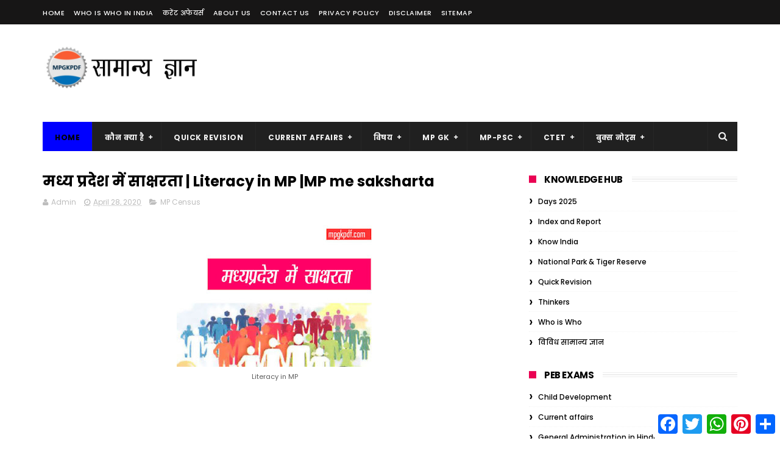

--- FILE ---
content_type: text/html; charset=utf-8
request_url: https://www.google.com/recaptcha/api2/aframe
body_size: 253
content:
<!DOCTYPE HTML><html><head><meta http-equiv="content-type" content="text/html; charset=UTF-8"></head><body><script nonce="MKT20BjTaOVGOzYM4WyFBQ">/** Anti-fraud and anti-abuse applications only. See google.com/recaptcha */ try{var clients={'sodar':'https://pagead2.googlesyndication.com/pagead/sodar?'};window.addEventListener("message",function(a){try{if(a.source===window.parent){var b=JSON.parse(a.data);var c=clients[b['id']];if(c){var d=document.createElement('img');d.src=c+b['params']+'&rc='+(localStorage.getItem("rc::a")?sessionStorage.getItem("rc::b"):"");window.document.body.appendChild(d);sessionStorage.setItem("rc::e",parseInt(sessionStorage.getItem("rc::e")||0)+1);localStorage.setItem("rc::h",'1769146559646');}}}catch(b){}});window.parent.postMessage("_grecaptcha_ready", "*");}catch(b){}</script></body></html>

--- FILE ---
content_type: text/javascript; charset=UTF-8
request_url: https://www.mpgkpdf.com/feeds/posts/default/-/MP%20Census?alt=json-in-script&max-results=3&callback=jQuery1110024786578313661467_1769146554800&_=1769146554801
body_size: 21772
content:
// API callback
jQuery1110024786578313661467_1769146554800({"version":"1.0","encoding":"UTF-8","feed":{"xmlns":"http://www.w3.org/2005/Atom","xmlns$openSearch":"http://a9.com/-/spec/opensearchrss/1.0/","xmlns$blogger":"http://schemas.google.com/blogger/2008","xmlns$georss":"http://www.georss.org/georss","xmlns$gd":"http://schemas.google.com/g/2005","xmlns$thr":"http://purl.org/syndication/thread/1.0","id":{"$t":"tag:blogger.com,1999:blog-5049298678615698603"},"updated":{"$t":"2026-01-19T18:22:25.368+05:30"},"category":[{"term":"Ancient Indian history"},{"term":"Current affairs"},{"term":"Days 2025"},{"term":"Day Year Month"},{"term":"Paper-1"},{"term":"Days 2024"},{"term":"Medieval Indian History"},{"term":"Constitution of India"},{"term":"MP History Madhy Kaal"},{"term":"Days 2023"},{"term":"Paper-2"},{"term":"Economics"},{"term":"Biodiversity"},{"term":"Biology"},{"term":"MP PSC Mains Previous Paper - ANSWER"},{"term":"Science and Technology"},{"term":"MP History"},{"term":"Public Administration"},{"term":"Ethics Notes"},{"term":"Geography"},{"term":"Famous Personalities"},{"term":"Modern Indian History"},{"term":"Educational Thinker"},{"term":"Physics"},{"term":"Womens Empowerment"},{"term":"Environmental science"},{"term":"Historical personality"},{"term":"Yoga"},{"term":"MP Current Affair"},{"term":"Hindi Grammar"},{"term":"Hindi journalism history and theory (हिन्दी पत्रकारिता  इतिहास एवं सिद्धांत)"},{"term":"History of Ancient and Medieval World"},{"term":"CTET"},{"term":"MP Advance Study (मध्यप्रदेश विस्तृत अध्ययन)"},{"term":"2014"},{"term":"विविध सामान्य ज्ञान"},{"term":"Indian Political Thought"},{"term":"One Liner"},{"term":"Hindi Language (भाषा का उद्भव और विकास)"},{"term":"Financial administration"},{"term":"Theory of Political Science"},{"term":"2021 GK"},{"term":"Basic GK"},{"term":"Mugal Empire"},{"term":"Functional Hindi"},{"term":"MP Tribes"},{"term":"Education Management and Administration"},{"term":"MP Fact"},{"term":"December Days"},{"term":"MP  GK  Q\u0026A"},{"term":"Paper-3"},{"term":"Who is Who"},{"term":"Award"},{"term":"Bundelkhand"},{"term":"MP Tourism"},{"term":"Organization\/Insitution Indian"},{"term":"Person in News"},{"term":"Sports GK"},{"term":"Computer"},{"term":"कौन क्या है"},{"term":"Hindi literature (हिंदी साहित्य)"},{"term":"Indian Geography"},{"term":"Food and Nutrition"},{"term":"Govt schemes"},{"term":"MP PSC Mains Solution"},{"term":"Historical Places"},{"term":"Indian Political Science"},{"term":"MP Art \u0026 Culture"},{"term":"MP PSC Answer Writing"},{"term":"MAPA"},{"term":"Macroeconomics"},{"term":"BAPA"},{"term":"Biodiversity Quiz"},{"term":"Global Index"},{"term":"October Day"},{"term":"Sociology"},{"term":"World Geography"},{"term":"Gandhi"},{"term":"MP One Liner Gk"},{"term":"September Days"},{"term":"शिक्षाशास्त्र (Pedagogy)"},{"term":"April Days"},{"term":"Days Monthly"},{"term":"May Days"},{"term":"Philosophical Foundation of Education"},{"term":"Quiz"},{"term":"3Marker"},{"term":"Indian Freedom Struggle"},{"term":"March Day"},{"term":"Human Body"},{"term":"June Days"},{"term":"November Days"},{"term":"Jayanti"},{"term":"MP Famous Personality"},{"term":"Media Management"},{"term":"Panchayat Raj (पंचायती राज)"},{"term":"Paper-4"},{"term":"2017"},{"term":"MP Polity"},{"term":"Political Theory"},{"term":"भारतीय सशस्त्र सेना (Indian Armed Forces)"},{"term":"2018"},{"term":"Cultural"},{"term":"Electricity and Magnetism"},{"term":"July Days"},{"term":"Organization\/Insitution Inernational"},{"term":"MP Forest"},{"term":"August Day"},{"term":"Botany"},{"term":"Curriculam Devlopment"},{"term":"History One Liner"},{"term":"Science"},{"term":"World History"},{"term":"कौटिल्य चाणक्य (Kautilya Chankya)"},{"term":"Constitution One Liner"},{"term":"Trade"},{"term":"Fact"},{"term":"TOC"},{"term":"रोग (Disease)"},{"term":"January Day"},{"term":"Ravindra Nath Tagore (रवीन्द्रनाथ टैगोर)"},{"term":"ACT"},{"term":"Baghelkhand"},{"term":"Banking and Money Supply"},{"term":"Baudh Darshan"},{"term":"Famous Women"},{"term":"Geology (भूविज्ञान)"},{"term":"Gondwana"},{"term":"MP Industry \u0026 Trade"},{"term":"हिन्दी गद्य साहित्य (Hindi prose literature)"},{"term":"Chemistry"},{"term":"History Fact"},{"term":"Index and Report"},{"term":"Indian Art and Culture"},{"term":"MP Dept."},{"term":"MP Rivers \u0026 Dam"},{"term":"MP Schemes"},{"term":"MP Sports"},{"term":"NGO"},{"term":"आपदा प्रबंधन (Disaster Management)"},{"term":"District of MP"},{"term":"Indian Space Programme"},{"term":"MP Award"},{"term":"Maratha Empire (मराठा साम्राज्य)"},{"term":"Religion"},{"term":"Rural Development"},{"term":"UGC NET"},{"term":"ऐसा क्यों होता है"},{"term":"Food Safety"},{"term":"MP Health \u0026 Education"},{"term":"MPPSC Prelims Previous Paper Answer"},{"term":"National Park \u0026 Tiger Reserve  (राष्ट्रीय उद्यान एवं अभ्यारण)"},{"term":"Quick Revision"},{"term":"Science Facts"},{"term":"Social Structure and Social Change"},{"term":"Ambedkar"},{"term":"Child Development"},{"term":"Consumer"},{"term":"MP Geography"},{"term":"Thinkers"},{"term":"Agricultural Economics"},{"term":"Aristotle"},{"term":"Attitude"},{"term":"Business Education"},{"term":"Feb Day"},{"term":"Jain Darshan"},{"term":"MP Language \u0026 Lit."},{"term":"MP Organisation"},{"term":"MPS"},{"term":"National Park \u0026 Tiger Reserve"},{"term":"Paper-5"},{"term":"सुभाष चंद्र बोस (Netaji Subhas Chandra Bose)"},{"term":"Heritage"},{"term":"Light (प्रकाश)"},{"term":"MP Census"},{"term":"MP Formation"},{"term":"MP Introduction"},{"term":"Nehru"},{"term":"PM of India"},{"term":"Tax"},{"term":"Tiger Reserve of India"},{"term":"स्वामी विवेकानन्द (Swami Vivekananda)"},{"term":"Agriculture"},{"term":"Bhopal"},{"term":"JP Narayan"},{"term":"MP Minerals \u0026 Energy"},{"term":"Sikh Religion (सिख धर्म )"},{"term":"Thermodynamics"},{"term":"Transport"},{"term":"Tribes And Culture"},{"term":"Birsa Munda"},{"term":"Books And Author"},{"term":"Freedom Fighters"},{"term":"General Administration in Hindi"},{"term":"Geography Fact"},{"term":"Geography One Liner"},{"term":"Heat (ऊष्मा)"},{"term":"MP Commission"},{"term":"MP Krishi"},{"term":"MP Transport and Communication"},{"term":"Plato"},{"term":"Social Science"},{"term":"ग्वालियर (Gwalior)"},{"term":"स्वामी दयानंद सरस्वती (Swami Dayanand Saraswati)"},{"term":"Adi Shankarachary"},{"term":"Election GK"},{"term":"Extension Education"},{"term":"Indore"},{"term":"MP Journalism"},{"term":"Malwa Ka Itihas (मालवा का इतिहास)"},{"term":"Maulana Abul Kalam Azad"},{"term":"PEB Exam"},{"term":"Ram Manohar Lohiya (राम मनोहर लोहिया)"},{"term":"Bal Ganga Dhar Tilak"},{"term":"Famous Temples"},{"term":"GK Question Answer"},{"term":"MP Rules and Adhiniyam"},{"term":"Nobel Prize"},{"term":"Rajput History"},{"term":"Rural Sociology"},{"term":"Vedic Age"},{"term":"Aurobindo Ghosh ( अरविंद घोष)"},{"term":"Charvaka"},{"term":"Contemporary Education"},{"term":"Deen Dayal Upadhyaya"},{"term":"Force"},{"term":"GK Tricks"},{"term":"Health"},{"term":"Know India"},{"term":"Lala Lajpat Rai (लाला लाजपत राय)"},{"term":"MP Economy"},{"term":"MPPSC 2023"},{"term":"Magnet"},{"term":"Socrates"},{"term":"Sri Aurobindo Ghosh ( अरविंद घोष)"},{"term":"राजा राममोहन राय (Raja Ram Mohan Rai"},{"term":"Economic Survey"},{"term":"Edu Idea"},{"term":"Indira Gandhi (इंदिरा गांधी)"},{"term":"Kabir Das (कबीरदास)"},{"term":"Katni"},{"term":"MP Biodiversity"},{"term":"MP Institutions"},{"term":"MP Tourism Quiz"},{"term":"Major Events"},{"term":"PEB Exam Management"},{"term":"Ramsar"},{"term":"State of India"},{"term":"Tech"},{"term":"Terrorist Attack in India"},{"term":"Tulsi Das (तुलसीदास)"},{"term":"प्रयोजनमूलक हिन्दी"},{"term":"Delhi"},{"term":"Economics One Liner"},{"term":"Education Management"},{"term":"English"},{"term":"Folk Literature"},{"term":"Geography QA"},{"term":"Hockey"},{"term":"MP IRRIGATION PROJECTS (मध्य प्रदेश की सिंचाई परियोजना)"},{"term":"MP-PSC"},{"term":"Milkha Singh (मिल्खा सिंह)"},{"term":"Muhammad Iqbal(मोहम्मद इकबाल)"},{"term":"Sardar Vallabhbhai Patel"},{"term":"Sarvepalli Radhakrishnan (डॉ. सर्वपल्ली राधाकृष्णन)"},{"term":"Syed Ahmad Khan"},{"term":"Tennis"},{"term":"Vaccination"},{"term":"WCD"},{"term":"मोहम्मद अली जिन्नाह (Muhammad Ali Jinnah)"}],"title":{"type":"text","$t":"GK in Hindi | MP GK | GK Quiz| MPPSC | CTET | Online Gk | Hindi Grammar"},"subtitle":{"type":"html","$t":"GK in Hindi | MPPSC GK | MP GK | Samanya Gyan | GK Quiz in hindi | One Liner Gk in Hindi |MPPSC MCQ QUIZ | CTET | History | Constitution | Geography | Science | Environment | MP Current Affair"},"link":[{"rel":"http://schemas.google.com/g/2005#feed","type":"application/atom+xml","href":"https:\/\/www.mpgkpdf.com\/feeds\/posts\/default"},{"rel":"self","type":"application/atom+xml","href":"https:\/\/www.blogger.com\/feeds\/5049298678615698603\/posts\/default\/-\/MP+Census?alt=json-in-script\u0026max-results=3"},{"rel":"alternate","type":"text/html","href":"https:\/\/www.mpgkpdf.com\/search\/label\/MP%20Census"},{"rel":"hub","href":"http://pubsubhubbub.appspot.com/"},{"rel":"next","type":"application/atom+xml","href":"https:\/\/www.blogger.com\/feeds\/5049298678615698603\/posts\/default\/-\/MP+Census\/-\/MP+Census?alt=json-in-script\u0026start-index=4\u0026max-results=3"}],"author":[{"name":{"$t":"Unknown"},"email":{"$t":"noreply@blogger.com"},"gd$image":{"rel":"http://schemas.google.com/g/2005#thumbnail","width":"16","height":"16","src":"https:\/\/img1.blogblog.com\/img\/b16-rounded.gif"}}],"generator":{"version":"7.00","uri":"http://www.blogger.com","$t":"Blogger"},"openSearch$totalResults":{"$t":"8"},"openSearch$startIndex":{"$t":"1"},"openSearch$itemsPerPage":{"$t":"3"},"entry":[{"id":{"$t":"tag:blogger.com,1999:blog-5049298678615698603.post-7594403252653031810"},"published":{"$t":"2020-05-04T15:21:00.001+05:30"},"updated":{"$t":"2020-05-04T15:21:54.152+05:30"},"category":[{"scheme":"http://www.blogger.com/atom/ns#","term":"MP Census"}],"title":{"type":"text","$t":"मध्य प्रदेश अनुसूचित जनजातियाँ | Anusuchit Janjatiyan MP |  Scheduled Tribes in MP"},"content":{"type":"html","$t":"\u003Cdiv dir=\"ltr\" style=\"text-align: left;\" trbidi=\"on\"\u003E\n\u003Ctable align=\"center\" cellpadding=\"0\" cellspacing=\"0\" class=\"tr-caption-container\" style=\"margin-left: auto; margin-right: auto; text-align: center;\"\u003E\u003Ctbody\u003E\n\u003Ctr\u003E\u003Ctd style=\"text-align: center;\"\u003E\u003Ca href=\"https:\/\/blogger.googleusercontent.com\/img\/b\/R29vZ2xl\/AVvXsEjLwC9Ugt-ATxK0hqXFfo2-eS3ekH2WJef1ihRJi_Eopzpo3g9HWLYusjKkk2xiZ-Mahd0twFGsmoA2fGlOYd_HMtwJUs9uYHAakhhDElStxJ3jvnf7_DH_8Ac659KcIrTWdcmhKXCtDwk\/s1600\/mp+anusuchit+janjati+gk+in+hindi.jpg\" imageanchor=\"1\" style=\"margin-left: auto; margin-right: auto;\"\u003E\u003Cimg alt=\"Anusuchit Janjatiyan MP\" border=\"0\" data-original-height=\"432\" data-original-width=\"576\" height=\"240\" src=\"https:\/\/blogger.googleusercontent.com\/img\/b\/R29vZ2xl\/AVvXsEjLwC9Ugt-ATxK0hqXFfo2-eS3ekH2WJef1ihRJi_Eopzpo3g9HWLYusjKkk2xiZ-Mahd0twFGsmoA2fGlOYd_HMtwJUs9uYHAakhhDElStxJ3jvnf7_DH_8Ac659KcIrTWdcmhKXCtDwk\/s320\/mp+anusuchit+janjati+gk+in+hindi.jpg\" title=\"मध्य प्रदेश अनुसूचित जनजातियाँ\" width=\"320\" \/\u003E\u003C\/a\u003E\u003C\/td\u003E\u003C\/tr\u003E\n\u003Ctr\u003E\u003Ctd class=\"tr-caption\" style=\"text-align: center;\"\u003E\u0026nbsp;Scheduled Tribes in MP\u003C\/td\u003E\u003C\/tr\u003E\n\u003C\/tbody\u003E\u003C\/table\u003E\n\u003Cbr \/\u003E\n\u003Ch2 style=\"line-height: 200%;\"\u003E\n\u003Cspan lang=\"HI\" style=\"font-family: \u0026quot;mangal\u0026quot; , \u0026quot;serif\u0026quot;; font-size: 13.0pt; line-height: 200%;\"\u003E\u003Cspan style=\"color: red;\"\u003Eमध्य प्रदेश अनुसूचित जनजातियाँ\u0026nbsp;Madhya Pradesh Scheduled Tribes\u003C\/span\u003E\u003C\/span\u003E\u003C\/h2\u003E\n\u003Cdiv class=\"MsoNormal\" style=\"line-height: 200%;\"\u003E\n\u003C\/div\u003E\n\u003Cul style=\"text-align: left;\"\u003E\n\u003Cli style=\"text-align: justify;\"\u003E\u003Cspan lang=\"HI\" style=\"font-family: \u0026quot;mangal\u0026quot; , \u0026quot;serif\u0026quot;; font-size: 13.0pt; line-height: 200%;\"\u003Eसंविधान के अनुच्छेद \u003C\/span\u003E\u003Cspan style=\"font-size: 13.0pt; line-height: 200%;\"\u003E\u003Cb\u003E\u003Cspan style=\"color: #6aa84f;\"\u003E342(1) \u003C\/span\u003E\u003C\/b\u003E\u003C\/span\u003E\u003Cspan lang=\"HI\" style=\"font-family: \u0026quot;mangal\u0026quot; , \u0026quot;serif\u0026quot;; font-size: 13.0pt; line-height: 200%;\"\u003E\u003Cb\u003E\u003Cspan style=\"color: #6aa84f;\"\u003Eमें सूचीबद्ध\u003C\/span\u003E\u003C\/b\u003E आदिम जातियाँ\u003C\/span\u003E\u003Cspan style=\"font-size: 13.0pt; line-height: 200%;\"\u003E, \u003C\/span\u003E\u003Cspan lang=\"HI\" style=\"font-family: \u0026quot;mangal\u0026quot; , \u0026quot;serif\u0026quot;; font-size: 13.0pt; line-height: 200%;\"\u003Eअनुसूचित जनजाति कहलाती हैं।\u003C\/span\u003E\u003C\/li\u003E\n\u003Cli style=\"text-align: justify;\"\u003E\u003Cspan lang=\"HI\" style=\"font-family: \u0026quot;mangal\u0026quot; , \u0026quot;serif\u0026quot;; font-size: 13.0pt; line-height: 200%;\"\u003Eसंविधान के अनुच्छेद \u003C\/span\u003E\u003Cb\u003E\u003Cspan style=\"color: orange;\"\u003E\u003Cspan style=\"font-size: 13.0pt; line-height: 200%;\"\u003E366(\u003C\/span\u003E\u003Cspan lang=\"HI\" style=\"font-family: \u0026quot;mangal\u0026quot; , \u0026quot;serif\u0026quot;; font-size: 13.0pt; line-height: 200%;\"\u003Eखण्ड \u003C\/span\u003E\u003Cspan style=\"font-size: 13.0pt; line-height: 200%;\"\u003E25) \u003C\/span\u003E\u003C\/span\u003E\u003C\/b\u003E\u003Cspan lang=\"HI\" style=\"font-family: \u0026quot;mangal\u0026quot; , \u0026quot;serif\u0026quot;; font-size: 13.0pt; line-height: 200%;\"\u003E\u003Cb\u003E\u003Cspan style=\"color: orange;\"\u003Eमें अनुसूचित जनजाति को पारिभाषित\u003C\/span\u003E\u003C\/b\u003E किया गया है।\u003C\/span\u003E\u003C\/li\u003E\n\u003Cli style=\"text-align: justify;\"\u003E\u003Cspan lang=\"HI\" style=\"font-family: \u0026quot;mangal\u0026quot; , \u0026quot;serif\u0026quot;; font-size: 13.0pt; line-height: 200%;\"\u003Eअफ्रीका के बाद भारत जनजातियों के मामले में दूसरा स्थान है।\u003C\/span\u003E\u003C\/li\u003E\n\u003Cli style=\"text-align: justify;\"\u003E\u003Cspan style=\"font-size: 13.0pt; line-height: 200%;\"\u003E2011\u003C\/span\u003E\u003Cspan lang=\"HI\" style=\"font-family: \u0026quot;mangal\u0026quot; , \u0026quot;serif\u0026quot;; font-size: 13.0pt; line-height: 200%;\"\u003E की जनगणना के अनुसार भारत में जनजातियों का प्रतिशत \u003C\/span\u003E\u003Cspan style=\"font-size: 13.0pt; line-height: 200%;\"\u003E8.6\u003C\/span\u003E\u003Cspan lang=\"HI\" style=\"font-family: \u0026quot;mangal\u0026quot; , \u0026quot;serif\u0026quot;; font-size: 13.0pt; line-height: 200%;\"\u003E है\u003C\/span\u003E\u003Cspan style=\"font-size: 13.0pt; line-height: 200%;\"\u003E, \u003C\/span\u003E\u003Cspan lang=\"HI\" style=\"font-family: \u0026quot;mangal\u0026quot; , \u0026quot;serif\u0026quot;; font-size: 13.0pt; line-height: 200%;\"\u003Eजबकि म.प्र. में \u003C\/span\u003E\u003Cspan style=\"font-size: 13.0pt; line-height: 200%;\"\u003E21.10\u003C\/span\u003E\u003Cspan lang=\"HI\" style=\"font-family: \u0026quot;mangal\u0026quot; , \u0026quot;serif\u0026quot;; font-size: 13.0pt; line-height: 200%;\"\u003E प्रतिशत है।\u003C\/span\u003E\u003C\/li\u003E\n\u003Cli style=\"text-align: justify;\"\u003E\u003Cspan lang=\"HI\" style=\"font-family: \u0026quot;mangal\u0026quot; , \u0026quot;serif\u0026quot;; font-size: 13.0pt; line-height: 200%;\"\u003Eमध्यप्रदेश में जनजतियों की सर्वाधिक संख्या और सर्वाधिक प्रकार दोनों है।\u003C\/span\u003E\u003C\/li\u003E\n\u003Cli style=\"text-align: justify;\"\u003E\u003Cspan lang=\"HI\" style=\"font-family: \u0026quot;mangal\u0026quot; , \u0026quot;serif\u0026quot;; font-size: 13.0pt; line-height: 200%;\"\u003Eलगभग \u003C\/span\u003E\u003Cspan style=\"font-size: 13.0pt; line-height: 200%;\"\u003E24\u003C\/span\u003E\u003Cspan lang=\"HI\" style=\"font-family: \u0026quot;mangal\u0026quot; , \u0026quot;serif\u0026quot;; font-size: 13.0pt; line-height: 200%;\"\u003E प्रमुख जनजातियों सहित कुल \u003C\/span\u003E\u003Cspan style=\"font-size: 13.0pt; line-height: 200%;\"\u003E46\u003C\/span\u003E\u003Cspan lang=\"HI\" style=\"font-family: \u0026quot;mangal\u0026quot; , \u0026quot;serif\u0026quot;; font-size: 13.0pt; line-height: 200%;\"\u003E जनजातियाँ यहां निवास करती हैं। अपनी उपजातियों समेत इनकी संख्या \u003C\/span\u003E\u003Cspan style=\"font-size: 13.0pt; line-height: 200%;\"\u003E90\u003C\/span\u003E\u003Cspan lang=\"HI\" style=\"font-family: \u0026quot;mangal\u0026quot; , \u0026quot;serif\u0026quot;; font-size: 13.0pt; line-height: 200%;\"\u003E के लगभग हो जाती है।\u003C\/span\u003E\u003C\/li\u003E\n\u003Cli style=\"text-align: justify;\"\u003E\u003Cspan lang=\"HI\" style=\"font-family: \u0026quot;mangal\u0026quot; , \u0026quot;serif\u0026quot;; font-size: 13.0pt; line-height: 200%;\"\u003Eमध्य प्रदेश में \u003C\/span\u003E\u003Cspan style=\"font-size: 13.0pt; line-height: 200%;\"\u003E15316784\u003C\/span\u003E\u003Cspan lang=\"HI\" style=\"font-family: \u0026quot;mangal\u0026quot; , \u0026quot;serif\u0026quot;; font-size: 13.0pt; line-height: 200%;\"\u003E जनसंख्या (\u003C\/span\u003E\u003Cspan style=\"font-size: 13.0pt; line-height: 200%;\"\u003E21.10\u003C\/span\u003E\u003Cspan lang=\"HI\" style=\"font-family: \u0026quot;mangal\u0026quot; , \u0026quot;serif\u0026quot;; font-size: 13.0pt; line-height: 200%;\"\u003E प्रतिशत) इन जातियों की है\u003C\/span\u003E\u003Cspan style=\"font-size: 13.0pt; line-height: 200%;\"\u003E, \u003C\/span\u003E\u003Cspan lang=\"HI\" style=\"font-family: \u0026quot;mangal\u0026quot; , \u0026quot;serif\u0026quot;; font-size: 13.0pt; line-height: 200%;\"\u003Eजो भारत में सर्वाधिक है।\u003C\/span\u003E\u003C\/li\u003E\n\u003C\/ul\u003E\n\u003Cbr \/\u003E\n\u003Ch3 style=\"line-height: 200%; text-align: left;\"\u003E\n\u003Cspan lang=\"HI\" style=\"font-family: \u0026quot;mangal\u0026quot; , \u0026quot;serif\u0026quot;; font-size: 13.0pt; line-height: 200%;\"\u003E\u003Cspan style=\"color: red;\"\u003Eमध्य प्रदेश में जनजातियों का जनसंख्या अनुसार वितरण\u003C\/span\u003E\u003C\/span\u003E\u003C\/h3\u003E\n\u003Cdiv class=\"MsoNormal\" style=\"line-height: 200%;\"\u003E\n\u003C\/div\u003E\n\u003Cul style=\"text-align: left;\"\u003E\n\u003Cli style=\"text-align: justify;\"\u003E\u003Cspan lang=\"HI\" style=\"font-family: \u0026quot;mangal\u0026quot; , \u0026quot;serif\u0026quot;; font-size: 13.0pt; line-height: 200%;\"\u003Eराज्य के सभी जिलों में जनजातियों का निवास है\u003C\/span\u003E\u003Cspan style=\"font-size: 13.0pt; line-height: 200%;\"\u003E, \u003C\/span\u003E\u003Cspan lang=\"HI\" style=\"font-family: \u0026quot;mangal\u0026quot; , \u0026quot;serif\u0026quot;; font-size: 13.0pt; line-height: 200%;\"\u003Eयद्यपि उनकी संख्या में अंतर है।\u0026nbsp;\u003C\/span\u003E\u003C\/li\u003E\n\u003Cli style=\"text-align: justify;\"\u003E\u003Cspan lang=\"HI\" style=\"font-family: \u0026quot;mangal\u0026quot; , \u0026quot;serif\u0026quot;; font-size: 13.0pt; line-height: 200%;\"\u003Eमंडला\u003C\/span\u003E\u003Cspan style=\"font-size: 13.0pt; line-height: 200%;\"\u003E, \u003C\/span\u003E\u003Cspan lang=\"HI\" style=\"font-family: \u0026quot;mangal\u0026quot; , \u0026quot;serif\u0026quot;; font-size: 13.0pt; line-height: 200%;\"\u003Eछिंदवाड़ा\u003C\/span\u003E\u003Cspan style=\"font-size: 13.0pt; line-height: 200%;\"\u003E, \u003C\/span\u003E\u003Cspan lang=\"HI\" style=\"font-family: \u0026quot;mangal\u0026quot; , \u0026quot;serif\u0026quot;; font-size: 13.0pt; line-height: 200%;\"\u003Eडिंडोरी\u003C\/span\u003E\u003Cspan style=\"font-size: 13.0pt; line-height: 200%;\"\u003E, \u003C\/span\u003E\u003Cspan lang=\"HI\" style=\"font-family: \u0026quot;mangal\u0026quot; , \u0026quot;serif\u0026quot;; font-size: 13.0pt; line-height: 200%;\"\u003Eशहडोल\u003C\/span\u003E\u003Cspan style=\"font-size: 13.0pt; line-height: 200%;\"\u003E, \u003C\/span\u003E\u003Cspan lang=\"HI\" style=\"font-family: \u0026quot;mangal\u0026quot; , \u0026quot;serif\u0026quot;; font-size: 13.0pt; line-height: 200%;\"\u003Eउमरिया\u003C\/span\u003E\u003Cspan style=\"font-size: 13.0pt; line-height: 200%;\"\u003E, \u003C\/span\u003E\u003Cspan lang=\"HI\" style=\"font-family: \u0026quot;mangal\u0026quot; , \u0026quot;serif\u0026quot;; font-size: 13.0pt; line-height: 200%;\"\u003Eअनूपपुर\u003C\/span\u003E\u003Cspan style=\"font-size: 13.0pt; line-height: 200%;\"\u003E, \u003C\/span\u003E\u003Cspan lang=\"HI\" style=\"font-family: \u0026quot;mangal\u0026quot; , \u0026quot;serif\u0026quot;; font-size: 13.0pt; line-height: 200%;\"\u003Eसिंगरौली\u003C\/span\u003E\u003Cspan style=\"font-size: 13.0pt; line-height: 200%;\"\u003E, \u003C\/span\u003E\u003Cspan lang=\"HI\" style=\"font-family: \u0026quot;mangal\u0026quot; , \u0026quot;serif\u0026quot;; font-size: 13.0pt; line-height: 200%;\"\u003Eजबलपुर\u003C\/span\u003E\u003Cspan style=\"font-size: 13.0pt; line-height: 200%;\"\u003E, \u003C\/span\u003E\u003Cspan lang=\"HI\" style=\"font-family: \u0026quot;mangal\u0026quot; , \u0026quot;serif\u0026quot;; font-size: 13.0pt; line-height: 200%;\"\u003Eबैतूल\u003C\/span\u003E\u003Cspan style=\"font-size: 13.0pt; line-height: 200%;\"\u003E, \u003C\/span\u003E\u003Cspan lang=\"HI\" style=\"font-family: \u0026quot;mangal\u0026quot; , \u0026quot;serif\u0026quot;; font-size: 13.0pt; line-height: 200%;\"\u003Eसीधी\u003C\/span\u003E\u003Cspan style=\"font-size: 13.0pt; line-height: 200%;\"\u003E, \u003C\/span\u003E\u003Cspan lang=\"HI\" style=\"font-family: \u0026quot;mangal\u0026quot; , \u0026quot;serif\u0026quot;; font-size: 13.0pt; line-height: 200%;\"\u003Eखंडवा\u003C\/span\u003E\u003Cspan style=\"font-size: 13.0pt; line-height: 200%;\"\u003E, \u003C\/span\u003E\u003Cspan lang=\"HI\" style=\"font-family: \u0026quot;mangal\u0026quot; , \u0026quot;serif\u0026quot;; font-size: 13.0pt; line-height: 200%;\"\u003Eसिवनी में पर्याप्त तथा \u003C\/span\u003E\u003Cspan style=\"font-size: 13.0pt; line-height: 200%;\"\u003E14\u003C\/span\u003E\u003Cspan lang=\"HI\" style=\"font-family: \u0026quot;mangal\u0026quot; , \u0026quot;serif\u0026quot;; font-size: 13.0pt; line-height: 200%;\"\u003E जिलों में अल्पसंख्या (\u003C\/span\u003E\u003Cspan style=\"font-size: 13.0pt; line-height: 200%;\"\u003E3\u003C\/span\u003E\u003Cspan lang=\"HI\" style=\"font-family: \u0026quot;mangal\u0026quot; , \u0026quot;serif\u0026quot;; font-size: 13.0pt; line-height: 200%;\"\u003E लाख से कम) जनजातियों की रही है।\u003C\/span\u003E\u003C\/li\u003E\n\u003Cli style=\"text-align: justify;\"\u003E\u003Cb\u003E\u003Cspan style=\"color: red;\"\u003E\u003Cspan lang=\"HI\" style=\"font-family: \u0026quot;mangal\u0026quot; , \u0026quot;serif\u0026quot;; font-size: 13.0pt; line-height: 200%;\"\u003Eम.प्र. के कुल \u003C\/span\u003E\u003Cspan style=\"font-size: 13.0pt; line-height: 200%;\"\u003E24\u003C\/span\u003E\u003C\/span\u003E\u003C\/b\u003E\u003Cspan lang=\"HI\" style=\"font-family: \u0026quot;mangal\u0026quot; , \u0026quot;serif\u0026quot;; font-size: 13.0pt; line-height: 200%;\"\u003E\u003Cb\u003E\u003Cspan style=\"color: red;\"\u003E जिले आदिवासी जिलों में शामिल किये जाते \u003C\/span\u003E\u003C\/b\u003Eहै जिनके तहत \u003C\/span\u003E\u003Cspan style=\"font-size: 13.0pt; line-height: 200%;\"\u003E152,132\u003C\/span\u003E\u003Cspan lang=\"HI\" style=\"font-family: \u0026quot;mangal\u0026quot; , \u0026quot;serif\u0026quot;; font-size: 13.0pt; line-height: 200%;\"\u003E वर्ग.किमी.\u003Cspan style=\"mso-spacerun: yes;\"\u003E\u0026nbsp; \u003C\/span\u003Eक्षेत्रफल है।\u003C\/span\u003E\u003C\/li\u003E\n\u003Cli style=\"text-align: justify;\"\u003E\u003Cspan lang=\"HI\" style=\"font-family: \u0026quot;mangal\u0026quot; , \u0026quot;serif\u0026quot;; font-size: 13.0pt; line-height: 200%;\"\u003Eसर्वाधिक जनजाति \u003C\/span\u003E\u003Cspan style=\"font-size: 13.0pt; line-height: 200%;\"\u003E1222814\u003C\/span\u003E\u003Cspan lang=\"HI\" style=\"font-family: \u0026quot;mangal\u0026quot; , \u0026quot;serif\u0026quot;; font-size: 13.0pt; line-height: 200%;\"\u003E धार में है जबकि सर्वाधिक प्रतिशत अलीराजपुर (\u003C\/span\u003E\u003Cspan style=\"font-size: 13.0pt; line-height: 200%;\"\u003E89\u003C\/span\u003E\u003Cspan lang=\"HI\" style=\"font-family: \u0026quot;mangal\u0026quot; , \u0026quot;serif\u0026quot;; font-size: 13.0pt; line-height: 200%;\"\u003E प्रतिशत) में है।\u003C\/span\u003E\u003C\/li\u003E\n\u003Cli style=\"text-align: justify;\"\u003E\u003Cspan lang=\"HI\" style=\"font-family: \u0026quot;mangal\u0026quot; , \u0026quot;serif\u0026quot;; font-size: 13.0pt; line-height: 200%;\"\u003Eशेष \u003C\/span\u003E\u003Cspan style=\"font-size: 13.0pt; line-height: 200%;\"\u003E21\u003C\/span\u003E\u003Cspan lang=\"HI\" style=\"font-family: \u0026quot;mangal\u0026quot; , \u0026quot;serif\u0026quot;; font-size: 13.0pt; line-height: 200%;\"\u003E जिलों में जनजातियाँ बहुत मामूली संख्या में मिलती है।\u003C\/span\u003E\u003C\/li\u003E\n\u003Cli style=\"text-align: justify;\"\u003E\u003Cspan lang=\"HI\" style=\"font-family: \u0026quot;mangal\u0026quot; , \u0026quot;serif\u0026quot;; font-size: 13.0pt; line-height: 200%;\"\u003Eजनजातियों को दो पेटियों झाबुआ से सतपुड़ा तथा मैकल पर्वत से बघेलखण्ड तक भारी संकेन्द्रण है।\u003C\/span\u003E\u003C\/li\u003E\n\u003Cli style=\"text-align: justify;\"\u003E\u003Cspan lang=\"HI\" style=\"font-family: \u0026quot;mangal\u0026quot; , \u0026quot;serif\u0026quot;; font-size: 13.0pt; line-height: 200%;\"\u003Eधार\u003C\/span\u003E\u003Cspan style=\"font-size: 13.0pt; line-height: 200%;\"\u003E, \u003C\/span\u003E\u003Cspan lang=\"HI\" style=\"font-family: \u0026quot;mangal\u0026quot; , \u0026quot;serif\u0026quot;; font-size: 13.0pt; line-height: 200%;\"\u003Eझाबुआ\u003C\/span\u003E\u003Cspan style=\"font-size: 13.0pt; line-height: 200%;\"\u003E, \u003C\/span\u003E\u003Cspan lang=\"HI\" style=\"font-family: \u0026quot;mangal\u0026quot; , \u0026quot;serif\u0026quot;; font-size: 13.0pt; line-height: 200%;\"\u003Eअलीराजपुर\u003C\/span\u003E\u003Cspan style=\"font-size: 13.0pt; line-height: 200%;\"\u003E, \u003C\/span\u003E\u003Cspan lang=\"HI\" style=\"font-family: \u0026quot;mangal\u0026quot; , \u0026quot;serif\u0026quot;; font-size: 13.0pt; line-height: 200%;\"\u003Eबड़वानी\u003C\/span\u003E\u003Cspan style=\"font-size: 13.0pt; line-height: 200%;\"\u003E, \u003C\/span\u003E\u003Cspan lang=\"HI\" style=\"font-family: \u0026quot;mangal\u0026quot; , \u0026quot;serif\u0026quot;; font-size: 13.0pt; line-height: 200%;\"\u003Eडिण्डोरी में \u003C\/span\u003E\u003Cspan style=\"font-size: 13.0pt; line-height: 200%;\"\u003E50\u003C\/span\u003E\u003Cspan lang=\"HI\" style=\"font-family: \u0026quot;mangal\u0026quot; , \u0026quot;serif\u0026quot;; font-size: 13.0pt; line-height: 200%;\"\u003E प्रतिशत से अधिक आबादी जनजातियों की है।\u003C\/span\u003E\u003C\/li\u003E\n\u003C\/ul\u003E\n\u003Cbr \/\u003E\n\u003Ch3 style=\"line-height: 200%; text-align: left;\"\u003E\n\u003Cspan lang=\"HI\" style=\"font-family: \u0026quot;mangal\u0026quot; , \u0026quot;serif\u0026quot;; font-size: 13.0pt; line-height: 200%;\"\u003E\u003Cspan style=\"color: red;\"\u003Eमध्य प्रदेश में जनजातियों को दिये गये नाम\u003C\/span\u003E\u003C\/span\u003E\u003C\/h3\u003E\n\u003Cdiv class=\"MsoNormal\" style=\"line-height: 200%;\"\u003E\n\u003C\/div\u003E\n\u003Cul style=\"text-align: left;\"\u003E\n\u003Cli\u003E\u003Cspan lang=\"HI\" style=\"font-family: \u0026quot;mangal\u0026quot; , \u0026quot;serif\u0026quot;; font-size: 13.0pt; line-height: 200%;\"\u003E\u003Cb\u003E\u003Cspan style=\"color: red;\"\u003Eआदिवासी शब्द का सर्वप्रथम प्रयोग- ठक्कर बप्पा\u003C\/span\u003E\u003C\/b\u003E\u003C\/span\u003E\u003C\/li\u003E\n\u003Cli\u003E\u003Cspan lang=\"HI\" style=\"font-family: \u0026quot;mangal\u0026quot; , \u0026quot;serif\u0026quot;; font-size: 13.0pt; line-height: 200%;\"\u003E\u003Cb\u003Eअनुसूचित जनजाति शब्द का प्रथम प्रयोग- साइमन कमीशन\u003C\/b\u003E\u003C\/span\u003E\u003C\/li\u003E\n\u003Cli\u003E\u003Cspan lang=\"HI\" style=\"font-family: \u0026quot;mangal\u0026quot; , \u0026quot;serif\u0026quot;; font-size: 13.0pt; line-height: 200%;\"\u003E\u003Cb\u003Eअनुसूचित जनजाति शब्द का प्रयोग- भारतीय संविधान\u003C\/b\u003E\u003C\/span\u003E\u003C\/li\u003E\n\u003Cli\u003E\u003Cspan lang=\"HI\" style=\"font-family: \u0026quot;mangal\u0026quot; , \u0026quot;serif\u0026quot;; font-size: 13.0pt; line-height: 200%;\"\u003E\u003Cb\u003E\u003Cspan style=\"color: red;\"\u003Eदलित शब्द का प्रयोग- साइमन कमीशन\u003C\/span\u003E\u003C\/b\u003E\u003C\/span\u003E\u003C\/li\u003E\n\u003Cli\u003E\u003Cspan lang=\"HI\" style=\"font-family: \u0026quot;mangal\u0026quot; , \u0026quot;serif\u0026quot;; font-size: 13.0pt; line-height: 200%;\"\u003E\u003Cb\u003Eहरिजन\/गिरीजिन शब्द का प्रयोग- महात्मा गांधी\u003C\/b\u003E\u003C\/span\u003E\u003C\/li\u003E\n\u003Cli\u003E\u003Cspan lang=\"HI\" style=\"font-family: \u0026quot;mangal\u0026quot; , \u0026quot;serif\u0026quot;; font-size: 13.0pt; line-height: 200%;\"\u003E\u003Cb\u003Eपिछड़े हिंदू- जी.एस. धूरिए\u003C\/b\u003E\u003C\/span\u003E\u003C\/li\u003E\n\u003Cli\u003E\u003Cspan lang=\"HI\" style=\"font-family: \u0026quot;mangal\u0026quot; , \u0026quot;serif\u0026quot;; font-size: 13.0pt; line-height: 200%;\"\u003E\u003Cb\u003Eविलीन मानवता- दास एवं दास\u003C\/b\u003E\u003C\/span\u003E\u003C\/li\u003E\n\u003C\/ul\u003E\n\u003Cb style=\"font-family: Mangal, serif; font-size: 13pt;\"\u003E\u003Cspan style=\"color: red;\"\u003Eमध्यप्रदेश और भारत की तीन बड़ी जनजातियां\u003C\/span\u003E\u003C\/b\u003E\u003Cbr \/\u003E\n\u003Cdiv class=\"MsoNormal\" style=\"line-height: 200%;\"\u003E\n\u003Cstyle\u003E\n#simple_table {\n font-family: arial, sans-serif;\n  border-collapse: collapse; \n  width: 100%;\n background-color: #ffffff;\n color:black;\n}\n#simple_table td, #simple_table th {\n  text-align: left;\n  padding: 8px;\n  border: 1px solid #808080;\n}\n#simple_table tr:nth-child(even) {\n background-color: #ffffff;\n}\n#simple_table tr:hover {\n background-color: #ffffea;\n}\n#simple_table tr \u003E th \n{\n background: #1b90bb;\n  color: #ffffff;\n}\n\u003C\/style\u003E\u003Cbr \/\u003E\n\u003Ctable id=\"simple_table\"\u003E\u003Ctbody\u003E\n\u003Ctr\u003E\n \u003Cth\u003E\u003Cspan style=\"font-family: mangal, serif; font-size: 17.3333px; font-weight: 400; text-align: left;\"\u003Eम.प्र.\u003C\/span\u003E\u003C\/th\u003E\n \u003Cth\u003E\u003Cspan style=\"font-family: mangal, serif; font-size: 17.3333px; font-weight: 400; text-align: left;\"\u003E\u0026nbsp;भारत\u003C\/span\u003E\u003C\/th\u003E\n\u003C\/tr\u003E\n\u003Ctr\u003E\n \u003Ctd\u003E\u003Cspan lang=\"HI\" style=\"font-family: \u0026quot;mangal\u0026quot; , \u0026quot;serif\u0026quot;; font-size: 13pt; line-height: 34.6667px;\"\u003Eभील\u0026nbsp;\u003C\/span\u003E\u003Cspan style=\"font-size: 13pt; line-height: 34.6667px;\"\u003E46.18\u0026nbsp;\u003C\/span\u003Eलाख\u0026nbsp;\u003C\/td\u003E\n \u003Ctd\u003E\u003Cspan style=\"font-family: mangal, serif; font-size: 17.3333px;\"\u003E\u0026nbsp;भील\u003C\/span\u003E\u003C\/td\u003E\n\u003C\/tr\u003E\n\u003Ctr\u003E\n \u003Ctd\u003E\u003Cspan lang=\"HI\" style=\"font-family: \u0026quot;mangal\u0026quot; , \u0026quot;serif\u0026quot;; font-size: 13pt; line-height: 34.6667px;\"\u003Eगोंड\u0026nbsp;\u003C\/span\u003E\u003Cspan style=\"font-size: 13pt; line-height: 34.6667px;\"\u003E43.57\u003C\/span\u003E\u003Cspan lang=\"HI\" style=\"font-family: \u0026quot;mangal\u0026quot; , \u0026quot;serif\u0026quot;; font-size: 13pt; line-height: 34.6667px;\"\u003E\u0026nbsp;लाख\u0026nbsp;\u003C\/span\u003E\u003C\/td\u003E\n \u003Ctd\u003E\u003Cspan style=\"font-family: mangal, serif; font-size: 17.3333px;\"\u003Eगोंड\u003C\/span\u003E\u003C\/td\u003E\n\u003C\/tr\u003E\n\u003Ctr\u003E\n \u003Ctd\u003E\u003Cspan lang=\"HI\" style=\"font-family: \u0026quot;mangal\u0026quot; , \u0026quot;serif\u0026quot;; font-size: 13pt; line-height: 34.6667px;\"\u003Eकोल\u0026nbsp;\u003C\/span\u003E\u003Cspan style=\"font-size: 13pt; line-height: 34.6667px;\"\u003E11.67\u003C\/span\u003E\u003Cspan lang=\"HI\" style=\"font-family: \u0026quot;mangal\u0026quot; , \u0026quot;serif\u0026quot;; font-size: 13pt; line-height: 34.6667px;\"\u003E\u0026nbsp;लाख\u003C\/span\u003E\u003C\/td\u003E\n \u003Ctd\u003E\u003Cspan style=\"font-family: mangal, serif; font-size: 17.3333px;\"\u003E\u0026nbsp;बैगा\u003C\/span\u003E\u003C\/td\u003E\n\u003C\/tr\u003E\n\u003C\/tbody\u003E\u003C\/table\u003E\n\u003Ch3 style=\"text-align: left;\"\u003E\n\u003Cspan style=\"color: red; font-family: mangal, serif; font-size: 13pt;\"\u003EMP जनजातियों से संबंधित महत्वपूर्ण तथ्य\u003C\/span\u003E\u003C\/h3\u003E\n\u003C\/div\u003E\n\u003Cdiv class=\"MsoNormal\" style=\"line-height: 200%;\"\u003E\n\u003C\/div\u003E\n\u003Cul style=\"text-align: left;\"\u003E\n\u003Cli style=\"text-align: justify;\"\u003E\u003Cspan lang=\"HI\" style=\"font-family: \u0026quot;mangal\u0026quot; , \u0026quot;serif\u0026quot;; font-size: 13.0pt; line-height: 200%;\"\u003Eमध्य प्रदेश उन राज्यों में से है\u003C\/span\u003E\u003Cspan style=\"font-size: 13.0pt; line-height: 200%;\"\u003E, \u003C\/span\u003E\u003Cspan lang=\"HI\" style=\"font-family: \u0026quot;mangal\u0026quot; , \u0026quot;serif\u0026quot;; font-size: 13.0pt; line-height: 200%;\"\u003Eजहाँ अनुच्छेद \u003C\/span\u003E\u003Cspan style=\"font-size: 13.0pt; line-height: 200%;\"\u003E167\u003C\/span\u003E\u003Cspan lang=\"HI\" style=\"font-family: \u0026quot;mangal\u0026quot; , \u0026quot;serif\u0026quot;; font-size: 13.0pt; line-height: 200%;\"\u003E के तहत जनजाति कल्याणार्थ पृथक मंत्रालय एवं मंत्री अनिवार्य है।\u003C\/span\u003E\u003C\/li\u003E\n\u003Cli style=\"text-align: justify;\"\u003E\u003Cb\u003E\u003Cspan lang=\"HI\" style=\"font-family: \u0026quot;mangal\u0026quot; , \u0026quot;serif\u0026quot;; font-size: 13.0pt; line-height: 200%;\"\u003Eम.प्र. में आदिम जाति कल्याण विभाग की स्थापना \u003C\/span\u003E\u003Cspan style=\"font-size: 13.0pt; line-height: 200%;\"\u003E1964\u003C\/span\u003E\u003C\/b\u003E\u003Cspan lang=\"HI\" style=\"font-family: \u0026quot;mangal\u0026quot; , \u0026quot;serif\u0026quot;; font-size: 13.0pt; line-height: 200%;\"\u003E\u003Cb\u003E \u003C\/b\u003Eमें हुई। इस इसका नाम जनजातीय कार्य विभाग हो गया है।\u003C\/span\u003E\u003C\/li\u003E\n\u003Cli style=\"text-align: justify;\"\u003E\u003Cspan lang=\"HI\" style=\"font-family: \u0026quot;mangal\u0026quot; , \u0026quot;serif\u0026quot;; font-size: 13.0pt; line-height: 200%;\"\u003Eराज्य में \u003C\/span\u003E\u003Cspan style=\"font-size: 13.0pt; line-height: 200%;\"\u003E2011\u003C\/span\u003E\u003Cspan lang=\"HI\" style=\"font-family: \u0026quot;mangal\u0026quot; , \u0026quot;serif\u0026quot;; font-size: 13.0pt; line-height: 200%;\"\u003E में अनुसूचित जनजातियों में साक्षरता \u003C\/span\u003E\u003Cspan style=\"font-size: 13.0pt; line-height: 200%;\"\u003E50.6\u003C\/span\u003E\u003Cspan lang=\"HI\" style=\"font-family: \u0026quot;mangal\u0026quot; , \u0026quot;serif\u0026quot;; font-size: 13.0pt; line-height: 200%;\"\u003E प्रतिशत (भारत में अ.ज.जा. में \u003C\/span\u003E\u003Cspan style=\"font-size: 13.0pt; line-height: 200%;\"\u003E59\u003C\/span\u003E\u003Cspan lang=\"HI\" style=\"font-family: \u0026quot;mangal\u0026quot; , \u0026quot;serif\u0026quot;; font-size: 13.0pt; line-height: 200%;\"\u003E प्रतिशत साक्षरता) थी। कल जनजातियों का \u003C\/span\u003E\u003Cspan style=\"font-size: 13.0pt; line-height: 200%;\"\u003E92\u003C\/span\u003E\u003Cspan lang=\"HI\" style=\"font-family: \u0026quot;mangal\u0026quot; , \u0026quot;serif\u0026quot;; font-size: 13.0pt; line-height: 200%;\"\u003E प्रतिशत भाग \u003C\/span\u003E\u003Cspan style=\"font-size: 13.0pt; line-height: 200%;\"\u003E6\u003C\/span\u003E\u003Cspan lang=\"HI\" style=\"font-family: \u0026quot;mangal\u0026quot; , \u0026quot;serif\u0026quot;; font-size: 13.0pt; line-height: 200%;\"\u003E जनजातियों- भील\u003C\/span\u003E\u003Cspan style=\"font-size: 13.0pt; line-height: 200%;\"\u003E, \u003C\/span\u003E\u003Cspan lang=\"HI\" style=\"font-family: \u0026quot;mangal\u0026quot; , \u0026quot;serif\u0026quot;; font-size: 13.0pt; line-height: 200%;\"\u003Eगोंड\u003C\/span\u003E\u003Cspan style=\"font-size: 13.0pt; line-height: 200%;\"\u003E, \u003C\/span\u003E\u003Cspan lang=\"HI\" style=\"font-family: \u0026quot;mangal\u0026quot; , \u0026quot;serif\u0026quot;; font-size: 13.0pt; line-height: 200%;\"\u003Eकोल\u003C\/span\u003E\u003Cspan style=\"font-size: 13.0pt; line-height: 200%;\"\u003E, \u003C\/span\u003E\u003Cspan lang=\"HI\" style=\"font-family: \u0026quot;mangal\u0026quot; , \u0026quot;serif\u0026quot;; font-size: 13.0pt; line-height: 200%;\"\u003Eबैगा\u003C\/span\u003E\u003Cspan style=\"font-size: 13.0pt; line-height: 200%;\"\u003E, \u003C\/span\u003E\u003Cspan lang=\"HI\" style=\"font-family: \u0026quot;mangal\u0026quot; , \u0026quot;serif\u0026quot;; font-size: 13.0pt; line-height: 200%;\"\u003Eसहरिया ओर कोरकू का है।\u003C\/span\u003E\u003C\/li\u003E\n\u003Cli style=\"text-align: justify;\"\u003E\u003Cspan lang=\"HI\" style=\"font-family: \u0026quot;mangal\u0026quot; , \u0026quot;serif\u0026quot;; font-size: 13.0pt; line-height: 200%;\"\u003Eजनजातियों के लिए पंचशील सिद्धांत नेहरू जी ने दिया था।\u003C\/span\u003E\u003C\/li\u003E\n\u003Cli style=\"text-align: justify;\"\u003E\u003Cspan lang=\"HI\" style=\"font-family: \u0026quot;mangal\u0026quot; , \u0026quot;serif\u0026quot;; font-size: 13.0pt; line-height: 200%;\"\u003Eनेहरू ने आदिवासी बोली के लिए देवनागरी का सुझाव दिया था।\u003C\/span\u003E\u003C\/li\u003E\n\u003Cli style=\"text-align: justify;\"\u003E\u003Cspan lang=\"HI\" style=\"font-family: \u0026quot;mangal\u0026quot; , \u0026quot;serif\u0026quot;; font-size: 13.0pt; line-height: 200%;\"\u003Eवेरियन एल्विन -जनजातियों को नेशनल पार्क में रखा जाए।\u003C\/span\u003E\u003C\/li\u003E\n\u003Cli style=\"text-align: justify;\"\u003E\u003Cb\u003E\u003Cspan lang=\"HI\" style=\"font-family: \u0026quot;mangal\u0026quot; , \u0026quot;serif\u0026quot;; font-size: 13.0pt; line-height: 200%;\"\u003Eसन् \u003C\/span\u003E\u003Cspan style=\"font-size: 13.0pt; line-height: 200%;\"\u003E1960\u003C\/span\u003E\u003Cspan lang=\"HI\" style=\"font-family: \u0026quot;mangal\u0026quot; , \u0026quot;serif\u0026quot;; font-size: 13.0pt; line-height: 200%;\"\u003E में गठित प्रथम अनुसूचित क्षेत्र व अनुसूचित जनजाति आयोग के अध्यक्ष यू.एन. ढेबर थे।\u003C\/span\u003E\u003C\/b\u003E\u003C\/li\u003E\n\u003Cli style=\"text-align: justify;\"\u003E\u003Cspan lang=\"HI\" style=\"font-family: \u0026quot;mangal\u0026quot; , \u0026quot;serif\u0026quot;; font-size: 13.0pt; line-height: 200%;\"\u003Eजनजातीय विकास हेतु \u003C\/span\u003E\u003Cspan style=\"font-size: 13.0pt; line-height: 200%;\"\u003E5\u003C\/span\u003E\u003Cspan lang=\"HI\" style=\"font-family: \u0026quot;mangal\u0026quot; , \u0026quot;serif\u0026quot;; font-size: 13.0pt; line-height: 200%;\"\u003Eवीं पंचवर्षीय योजना में जनजाति उपयोजना प्रारंभ की गई।\u003C\/span\u003E\u003C\/li\u003E\n\u003Cli style=\"text-align: justify;\"\u003E\u003Cspan lang=\"HI\" style=\"font-family: \u0026quot;mangal\u0026quot; , \u0026quot;serif\u0026quot;; font-size: 13.0pt; line-height: 200%;\"\u003Eसंविधान का अनुच्छेद \u003C\/span\u003E\u003Cspan style=\"font-size: 13.0pt; line-height: 200%;\"\u003E342(1) \u003C\/span\u003E\u003Cspan lang=\"HI\" style=\"font-family: \u0026quot;mangal\u0026quot; , \u0026quot;serif\u0026quot;; font-size: 13.0pt; line-height: 200%;\"\u003Eमें अनुसूचित जनजातियों को अधिसूचित किया गया है।\u003C\/span\u003E\u003C\/li\u003E\n\u003Cli style=\"text-align: justify;\"\u003E\u003Cspan lang=\"HI\" style=\"font-family: \u0026quot;mangal\u0026quot; , \u0026quot;serif\u0026quot;; font-size: 13.0pt; line-height: 200%;\"\u003Eम.प्र. मे अनुसूचित जनजातियों का कुल जनसंख्या में प्रतिशत \u003C\/span\u003E\u003Cspan style=\"font-size: 13.0pt; line-height: 200%;\"\u003E2011\u003C\/span\u003E\u003Cspan lang=\"HI\" style=\"font-family: \u0026quot;mangal\u0026quot; , \u0026quot;serif\u0026quot;; font-size: 13.0pt; line-height: 200%;\"\u003E की जनगणना के अनुसार \u003C\/span\u003E\u003Cspan style=\"font-size: 13.0pt; line-height: 200%;\"\u003E21.10\u003C\/span\u003E\u003Cspan lang=\"HI\" style=\"font-family: \u0026quot;mangal\u0026quot; , \u0026quot;serif\u0026quot;; font-size: 13.0pt; line-height: 200%;\"\u003E प्रतिशत है।\u003C\/span\u003E\u003C\/li\u003E\n\u003Cli style=\"text-align: justify;\"\u003E\u003Cb\u003E\u003Cspan lang=\"HI\" style=\"font-family: \u0026quot;mangal\u0026quot; , \u0026quot;serif\u0026quot;; font-size: 13.0pt; line-height: 200%;\"\u003Eम.प्र. में अनुसूचित जनजातियों की कुल संख्या \u003C\/span\u003E\u003Cspan style=\"font-size: 13.0pt; line-height: 200%;\"\u003E46\u003C\/span\u003E\u003Cspan lang=\"HI\" style=\"font-family: \u0026quot;mangal\u0026quot; , \u0026quot;serif\u0026quot;; font-size: 13.0pt; line-height: 200%;\"\u003E है।\u003C\/span\u003E\u003C\/b\u003E\u003C\/li\u003E\n\u003Cli style=\"text-align: justify;\"\u003E\u003Cspan lang=\"HI\" style=\"font-family: \u0026quot;mangal\u0026quot; , \u0026quot;serif\u0026quot;; font-size: 13.0pt; line-height: 200%;\"\u003Eम.प्र. की सबसे बड़ी अनुसूचित जनजाति भील है।\u003C\/span\u003E\u003C\/li\u003E\n\u003Cli style=\"text-align: justify;\"\u003E\u003Cspan lang=\"HI\" style=\"font-family: \u0026quot;mangal\u0026quot; , \u0026quot;serif\u0026quot;; font-size: 13.0pt; line-height: 200%;\"\u003Eभारत की सबसे बड़ी जनजाति गोंड है।\u003C\/span\u003E\u003C\/li\u003E\n\u003Cli style=\"text-align: justify;\"\u003E\u003Cspan lang=\"HI\" style=\"font-family: \u0026quot;mangal\u0026quot; , \u0026quot;serif\u0026quot;; font-size: 13.0pt; line-height: 200%;\"\u003Eम.प्र. की सबसे छोटी जनजाति कमार (सिंधी) है।\u003C\/span\u003E\u003C\/li\u003E\n\u003Cli style=\"text-align: justify;\"\u003E\u003Cspan lang=\"HI\" style=\"font-family: \u0026quot;mangal\u0026quot; , \u0026quot;serif\u0026quot;; font-size: 13.0pt; line-height: 200%;\"\u003Eम.प्र. में अनुसूचति जनजाति के सर्वाधिक प्रतिशत वाला जिला अलीराजपुर है।\u003C\/span\u003E\u003C\/li\u003E\n\u003Cli style=\"text-align: justify;\"\u003E\u003Cspan lang=\"HI\" style=\"font-family: \u0026quot;mangal\u0026quot; , \u0026quot;serif\u0026quot;; font-size: 13.0pt; line-height: 200%;\"\u003Eम.प्र. का पहला जनजातीय रेडि़यो प्रसारण केन्द्र का नाम \u003C\/span\u003E\u003Cspan style=\"font-size: 13.0pt; line-height: 200%;\"\u003E‘\u003C\/span\u003E\u003Cspan lang=\"HI\" style=\"font-family: \u0026quot;mangal\u0026quot; , \u0026quot;serif\u0026quot;; font-size: 13.0pt; line-height: 200%;\"\u003Eवन्या\u003C\/span\u003E\u003Cspan style=\"font-size: 13.0pt; line-height: 200%;\"\u003E‘ \u003C\/span\u003E\u003Cspan lang=\"HI\" style=\"font-family: \u0026quot;mangal\u0026quot; , \u0026quot;serif\u0026quot;; font-size: 13.0pt; line-height: 200%;\"\u003Eहै जो चन्द्रशेखर आजाद नगर में है।\u003C\/span\u003E\u003C\/li\u003E\n\u003Cli style=\"text-align: justify;\"\u003E\u003Cspan lang=\"HI\" style=\"font-family: \u0026quot;mangal\u0026quot; , \u0026quot;serif\u0026quot;; font-size: 13.0pt; line-height: 200%;\"\u003Eइस्लाम धर्म ग्रहण करने वाले भील को तड़वी भील कहा जाता है।\u003C\/span\u003E\u003C\/li\u003E\n\u003Cli style=\"text-align: justify;\"\u003E\u003Cspan lang=\"HI\" style=\"font-family: \u0026quot;mangal\u0026quot; , \u0026quot;serif\u0026quot;; font-size: 13.0pt; line-height: 200%;\"\u003Eभगोरिया हाट होली के अवसर भीलों का सांस्कृतिक उत्सव है।\u003C\/span\u003E\u003C\/li\u003E\n\u003Cli style=\"text-align: justify;\"\u003E\u003Cspan lang=\"HI\" style=\"font-family: \u0026quot;mangal\u0026quot; , \u0026quot;serif\u0026quot;; font-size: 13.0pt; line-height: 200%;\"\u003E\u003Cb\u003E\u003Cspan style=\"color: #6aa84f;\"\u003Eसहरिया जनजाति संग्रहालय श्योपुर में है\u003C\/span\u003E\u003C\/b\u003E।\u003C\/span\u003E\u003C\/li\u003E\n\u003Cli style=\"text-align: justify;\"\u003E\u003Cspan lang=\"HI\" style=\"font-family: \u0026quot;mangal\u0026quot; , \u0026quot;serif\u0026quot;; font-size: 13.0pt; line-height: 200%;\"\u003Eदेश का प्रथम आदिवासी शोध संचार केन्द्र झाबुआ में स्थित है।\u003C\/span\u003E\u003C\/li\u003E\n\u003Cli style=\"text-align: justify;\"\u003E\u003Cspan lang=\"HI\" style=\"font-family: \u0026quot;mangal\u0026quot; , \u0026quot;serif\u0026quot;; font-size: 13.0pt; line-height: 200%;\"\u003Eइंदिरा गांधी जनजातीय विश्व विद्यालय अमरकंटक में है।\u003C\/span\u003E\u003C\/li\u003E\n\u003C\/ul\u003E\n\u003Cbr \/\u003E\n\u003Ch3 style=\"line-height: 200%; text-align: left;\"\u003E\n\u003Cspan lang=\"HI\" style=\"font-family: \u0026quot;mangal\u0026quot; , \u0026quot;serif\u0026quot;; font-size: 13.0pt; line-height: 200%;\"\u003E\u003Cspan style=\"color: red;\"\u003Eमध्य प्रदेश में अनुसूचित जनजातियों का क्षेत्रानुसार वितरण\u003C\/span\u003E\u003C\/span\u003E\u003C\/h3\u003E\n\u003Cdiv class=\"MsoNormal\" style=\"line-height: 200%;\"\u003E\n\u003Cspan lang=\"HI\" style=\"font-family: \u0026quot;mangal\u0026quot; , \u0026quot;serif\u0026quot;; font-size: 13.0pt; line-height: 200%;\"\u003E\u003Cspan style=\"color: #0b5394;\"\u003E\u003Cb\u003Eउत्तर-पूर्वी क्षेत्र की जनजातियाँ\u003C\/b\u003E\u003C\/span\u003E\u003C\/span\u003E\u003Cspan style=\"font-size: 13.0pt; line-height: 200%;\"\u003E\u003Co:p\u003E\u003C\/o:p\u003E\u003C\/span\u003E\u003C\/div\u003E\n\u003Cdiv class=\"MsoNormal\" style=\"line-height: 200%;\"\u003E\n\u003C\/div\u003E\n\u003Cul style=\"text-align: left;\"\u003E\n\u003Cli style=\"text-align: justify;\"\u003E\u003Cspan lang=\"HI\" style=\"font-family: \u0026quot;mangal\u0026quot; , \u0026quot;serif\u0026quot;; font-size: 13.0pt; line-height: 200%;\"\u003Eशहड़ोल\u003C\/span\u003E\u003Cspan style=\"font-size: 13.0pt; line-height: 200%;\"\u003E, \u003C\/span\u003E\u003Cspan lang=\"HI\" style=\"font-family: \u0026quot;mangal\u0026quot; , \u0026quot;serif\u0026quot;; font-size: 13.0pt; line-height: 200%;\"\u003Eसीधी\u003C\/span\u003E\u003Cspan style=\"font-size: 13.0pt; line-height: 200%;\"\u003E, \u003C\/span\u003E\u003Cspan lang=\"HI\" style=\"font-family: \u0026quot;mangal\u0026quot; , \u0026quot;serif\u0026quot;; font-size: 13.0pt; line-height: 200%;\"\u003Eजबलपुर\u003C\/span\u003E\u003Cspan style=\"font-size: 13.0pt; line-height: 200%;\"\u003E, \u003C\/span\u003E\u003Cspan lang=\"HI\" style=\"font-family: \u0026quot;mangal\u0026quot; , \u0026quot;serif\u0026quot;; font-size: 13.0pt; line-height: 200%;\"\u003Eरीवा\u003C\/span\u003E\u003Cspan style=\"font-size: 13.0pt; line-height: 200%;\"\u003E, \u003C\/span\u003E\u003Cspan lang=\"HI\" style=\"font-family: \u0026quot;mangal\u0026quot; , \u0026quot;serif\u0026quot;; font-size: 13.0pt; line-height: 200%;\"\u003Eसतना जिलों में कोल माडि़या\u003C\/span\u003E\u003Cspan style=\"font-size: 13.0pt; line-height: 200%;\"\u003E, \u003C\/span\u003E\u003Cspan lang=\"HI\" style=\"font-family: \u0026quot;mangal\u0026quot; , \u0026quot;serif\u0026quot;; font-size: 13.0pt; line-height: 200%;\"\u003Eअगरिया\u003C\/span\u003E\u003Cspan style=\"font-size: 13.0pt; line-height: 200%;\"\u003E, \u003C\/span\u003E\u003Cspan lang=\"HI\" style=\"font-family: \u0026quot;mangal\u0026quot; , \u0026quot;serif\u0026quot;; font-size: 13.0pt; line-height: 200%;\"\u003Eपनिका\u003C\/span\u003E\u003Cspan style=\"font-size: 13.0pt; line-height: 200%;\"\u003E, \u003C\/span\u003E\u003Cspan lang=\"HI\" style=\"font-family: \u0026quot;mangal\u0026quot; , \u0026quot;serif\u0026quot;; font-size: 13.0pt; line-height: 200%;\"\u003Eखैरवार जनजाति के व्यक्ति रहते हैं। इसमें कोल प्रमुख जनजाति है\u003C\/span\u003E\u003Cspan style=\"font-size: 13.0pt; line-height: 200%;\"\u003E, \u003C\/span\u003E\u003Cspan lang=\"HI\" style=\"font-family: \u0026quot;mangal\u0026quot; , \u0026quot;serif\u0026quot;; font-size: 13.0pt; line-height: 200%;\"\u003Eजो जबलपुर-रीवा-सतना बेल्ट में है।\u003C\/span\u003E\u003C\/li\u003E\n\u003C\/ul\u003E\n\u003Cbr \/\u003E\n\u003Cdiv class=\"MsoNormal\" style=\"line-height: 200%;\"\u003E\n\u003Cspan lang=\"HI\" style=\"font-family: \u0026quot;mangal\u0026quot; , \u0026quot;serif\u0026quot;; font-size: 13.0pt; line-height: 200%;\"\u003E\u003Cb\u003E\u003Cspan style=\"color: #0b5394;\"\u003Eदक्षिण क्षेत्र की जनजातियाँ\u003C\/span\u003E\u003C\/b\u003E\u003C\/span\u003E\u003Cspan style=\"font-size: 13.0pt; line-height: 200%;\"\u003E\u003Co:p\u003E\u003C\/o:p\u003E\u003C\/span\u003E\u003C\/div\u003E\n\u003Cdiv class=\"MsoNormal\" style=\"line-height: 200%;\"\u003E\n\u003C\/div\u003E\n\u003Cul style=\"text-align: left;\"\u003E\n\u003Cli style=\"text-align: justify;\"\u003E\u003Cspan lang=\"HI\" style=\"font-family: \u0026quot;mangal\u0026quot; , \u0026quot;serif\u0026quot;; font-size: 13.0pt; line-height: 200%;\"\u003Eइसके अंतर्गत मंडला\u003C\/span\u003E\u003Cspan style=\"font-size: 13.0pt; line-height: 200%;\"\u003E, \u003C\/span\u003E\u003Cspan lang=\"HI\" style=\"font-family: \u0026quot;mangal\u0026quot; , \u0026quot;serif\u0026quot;; font-size: 13.0pt; line-height: 200%;\"\u003Eबालाघाट\u003C\/span\u003E\u003Cspan style=\"font-size: 13.0pt; line-height: 200%;\"\u003E, \u003C\/span\u003E\u003Cspan lang=\"HI\" style=\"font-family: \u0026quot;mangal\u0026quot; , \u0026quot;serif\u0026quot;; font-size: 13.0pt; line-height: 200%;\"\u003Eसिवनी\u003C\/span\u003E\u003Cspan style=\"font-size: 13.0pt; line-height: 200%;\"\u003E, \u003C\/span\u003E\u003Cspan lang=\"HI\" style=\"font-family: \u0026quot;mangal\u0026quot; , \u0026quot;serif\u0026quot;; font-size: 13.0pt; line-height: 200%;\"\u003Eछिंदवाड़ा\u003C\/span\u003E\u003Cspan style=\"font-size: 13.0pt; line-height: 200%;\"\u003E, \u003C\/span\u003E\u003Cspan lang=\"HI\" style=\"font-family: \u0026quot;mangal\u0026quot; , \u0026quot;serif\u0026quot;; font-size: 13.0pt; line-height: 200%;\"\u003Eबैतूल होशंगाबाद जिले आते हैं। यहाँ भारिया\u003C\/span\u003E\u003Cspan style=\"font-size: 13.0pt; line-height: 200%;\"\u003E, \u003C\/span\u003E\u003Cspan lang=\"HI\" style=\"font-family: \u0026quot;mangal\u0026quot; , \u0026quot;serif\u0026quot;; font-size: 13.0pt; line-height: 200%;\"\u003Eबैगा\u003C\/span\u003E\u003Cspan style=\"font-size: 13.0pt; line-height: 200%;\"\u003E, \u003C\/span\u003E\u003Cspan lang=\"HI\" style=\"font-family: \u0026quot;mangal\u0026quot; , \u0026quot;serif\u0026quot;; font-size: 13.0pt; line-height: 200%;\"\u003Eगोंड\u003C\/span\u003E\u003Cspan style=\"font-size: 13.0pt; line-height: 200%;\"\u003E, \u003C\/span\u003E\u003Cspan lang=\"HI\" style=\"font-family: \u0026quot;mangal\u0026quot; , \u0026quot;serif\u0026quot;; font-size: 13.0pt; line-height: 200%;\"\u003Eकोरकू प्रमुख जनजातियां हैं। बैगा जनजाति विशेष रूप से मंडला में भारिया छिंदवाड़ा में तथा कोरकू होेशंगाबाद से लेकर पूर्वी निमाड़ तक मिलते हैं। गोंड यहां की प्रमुख जनजाति है।\u003C\/span\u003E\u003C\/li\u003E\n\u003C\/ul\u003E\n\u003Cbr \/\u003E\n\u003Cdiv class=\"MsoNormal\" style=\"line-height: 200%;\"\u003E\n\u003Cspan lang=\"HI\" style=\"font-family: \u0026quot;mangal\u0026quot; , \u0026quot;serif\u0026quot;; font-size: 13.0pt; line-height: 200%;\"\u003E\u003Cb\u003E\u003Cspan style=\"color: #0b5394;\"\u003Eपश्चिमी क्षेत्र\u003C\/span\u003E\u003C\/b\u003E\u003C\/span\u003E\u003Cspan style=\"font-size: 13.0pt; line-height: 200%;\"\u003E\u003Co:p\u003E\u003C\/o:p\u003E\u003C\/span\u003E\u003C\/div\u003E\n\u003Cdiv class=\"MsoNormal\" style=\"line-height: 200%;\"\u003E\n\u003C\/div\u003E\n\u003Cul style=\"text-align: left;\"\u003E\n\u003Cli style=\"text-align: justify;\"\u003E\u003Cspan lang=\"HI\" style=\"font-family: \u0026quot;mangal\u0026quot; , \u0026quot;serif\u0026quot;; font-size: 13.0pt; line-height: 200%;\"\u003Eनिमाड़ के चारों जिले खण्डवा\u003C\/span\u003E\u003Cspan style=\"font-size: 13.0pt; line-height: 200%;\"\u003E, \u003C\/span\u003E\u003Cspan lang=\"HI\" style=\"font-family: \u0026quot;mangal\u0026quot; , \u0026quot;serif\u0026quot;; font-size: 13.0pt; line-height: 200%;\"\u003Eबुरहानपुर\u003C\/span\u003E\u003Cspan style=\"font-size: 13.0pt; line-height: 200%;\"\u003E, \u003C\/span\u003E\u003Cspan lang=\"HI\" style=\"font-family: \u0026quot;mangal\u0026quot; , \u0026quot;serif\u0026quot;; font-size: 13.0pt; line-height: 200%;\"\u003Eबड़वानी\u003C\/span\u003E\u003Cspan style=\"font-size: 13.0pt; line-height: 200%;\"\u003E, \u003C\/span\u003E\u003Cspan lang=\"HI\" style=\"font-family: \u0026quot;mangal\u0026quot; , \u0026quot;serif\u0026quot;; font-size: 13.0pt; line-height: 200%;\"\u003Eखरगोन तथा झाबुआ\u003C\/span\u003E\u003Cspan style=\"font-size: 13.0pt; line-height: 200%;\"\u003E, \u003C\/span\u003E\u003Cspan lang=\"HI\" style=\"font-family: \u0026quot;mangal\u0026quot; , \u0026quot;serif\u0026quot;; font-size: 13.0pt; line-height: 200%;\"\u003Eअलीराजपुर\u003C\/span\u003E\u003Cspan style=\"font-size: 13.0pt; line-height: 200%;\"\u003E, \u003C\/span\u003E\u003Cspan lang=\"HI\" style=\"font-family: \u0026quot;mangal\u0026quot; , \u0026quot;serif\u0026quot;; font-size: 13.0pt; line-height: 200%;\"\u003Eरतलाम\u003C\/span\u003E\u003Cspan style=\"font-size: 13.0pt; line-height: 200%;\"\u003E, \u003C\/span\u003E\u003Cspan lang=\"HI\" style=\"font-family: \u0026quot;mangal\u0026quot; , \u0026quot;serif\u0026quot;; font-size: 13.0pt; line-height: 200%;\"\u003Eधार\u003C\/span\u003E\u003Cspan style=\"font-size: 13.0pt; line-height: 200%;\"\u003E, \u003C\/span\u003E\u003Cspan lang=\"HI\" style=\"font-family: \u0026quot;mangal\u0026quot; , \u0026quot;serif\u0026quot;; font-size: 13.0pt; line-height: 200%;\"\u003Eआदि में भील\u003C\/span\u003E\u003Cspan style=\"font-size: 13.0pt; line-height: 200%;\"\u003E, \u003C\/span\u003E\u003Cspan lang=\"HI\" style=\"font-family: \u0026quot;mangal\u0026quot; , \u0026quot;serif\u0026quot;; font-size: 13.0pt; line-height: 200%;\"\u003Eभीलाला\u003C\/span\u003E\u003Cspan style=\"font-size: 13.0pt; line-height: 200%;\"\u003E, \u003C\/span\u003E\u003Cspan lang=\"HI\" style=\"font-family: \u0026quot;mangal\u0026quot; , \u0026quot;serif\u0026quot;; font-size: 13.0pt; line-height: 200%;\"\u003Eजनजातियां विशेष रूप से पायी जाती हैं। झाबुआ\u003C\/span\u003E\u003Cspan style=\"font-size: 13.0pt; line-height: 200%;\"\u003E, \u003C\/span\u003E\u003Cspan lang=\"HI\" style=\"font-family: \u0026quot;mangal\u0026quot; , \u0026quot;serif\u0026quot;; font-size: 13.0pt; line-height: 200%;\"\u003Eअलीराजपुर\u003C\/span\u003E\u003Cspan style=\"font-size: 13.0pt; line-height: 200%;\"\u003E, \u003C\/span\u003E\u003Cspan lang=\"HI\" style=\"font-family: \u0026quot;mangal\u0026quot; , \u0026quot;serif\u0026quot;; font-size: 13.0pt; line-height: 200%;\"\u003Eधार में इनका पर्याप्त संकेन्द्रण है।\u003C\/span\u003E\u003C\/li\u003E\n\u003C\/ul\u003E\n\u003Cbr \/\u003E\n\u003Ch3 style=\"line-height: 200%; text-align: left;\"\u003E\n\u003Cspan lang=\"HI\" style=\"font-family: \u0026quot;mangal\u0026quot; , \u0026quot;serif\u0026quot;; font-size: 13.0pt; line-height: 200%;\"\u003E\u003Cspan style=\"color: red;\"\u003Eमध्य प्रदेश की विशेष पिछड़ी जनजातियाँ\u003C\/span\u003E\u003C\/span\u003E\u003C\/h3\u003E\n\u003Cdiv class=\"MsoNormal\" style=\"line-height: 200%;\"\u003E\n\u003Cspan lang=\"HI\" style=\"font-family: \u0026quot;mangal\u0026quot; , \u0026quot;serif\u0026quot;; font-size: 13.0pt; line-height: 200%;\"\u003Eकेन्द्र सरकार ने राज्य की \u003C\/span\u003E\u003Cspan style=\"font-size: 13.0pt; line-height: 200%;\"\u003E3\u003C\/span\u003E\u003Cspan lang=\"HI\" style=\"font-family: \u0026quot;mangal\u0026quot; , \u0026quot;serif\u0026quot;; font-size: 13.0pt; line-height: 200%;\"\u003E जनजातियों को विशेष पिछड़ी जनजाति घोषित किया है- \u003Cb\u003E\u003Cspan style=\"color: orange;\"\u003Eबैगा\u003C\/span\u003E\u003C\/b\u003E\u003C\/span\u003E\u003Cb\u003E\u003Cspan style=\"color: orange;\"\u003E\u003Cspan style=\"font-size: 13.0pt; line-height: 200%;\"\u003E, \u003C\/span\u003E\u003Cspan lang=\"HI\" style=\"font-family: \u0026quot;mangal\u0026quot; , \u0026quot;serif\u0026quot;; font-size: 13.0pt; line-height: 200%;\"\u003Eसहरिया\u003C\/span\u003E\u003Cspan style=\"font-size: 13.0pt; line-height: 200%;\"\u003E, \u003C\/span\u003E\u003Cspan lang=\"HI\" style=\"font-family: \u0026quot;mangal\u0026quot; , \u0026quot;serif\u0026quot;; font-size: 13.0pt; line-height: 200%;\"\u003Eऔर भारिया।\u003C\/span\u003E\u003C\/span\u003E\u003C\/b\u003E\u003Cspan style=\"font-size: 13.0pt; line-height: 200%;\"\u003E\u003Co:p\u003E\u003C\/o:p\u003E\u003C\/span\u003E\u003C\/div\u003E\n\u003Cdiv class=\"MsoNormal\" style=\"line-height: 200%;\"\u003E\n\u003Cb\u003E\u003Cspan style=\"color: orange;\"\u003E\u003Cspan lang=\"HI\" style=\"font-family: \u0026quot;mangal\u0026quot; , \u0026quot;serif\u0026quot;; font-size: 13.0pt; line-height: 200%;\"\u003E\u003Cbr \/\u003E\n\u003C\/span\u003E\u003C\/span\u003E\u003C\/b\u003E\u003C\/div\u003E\n\u003Cdiv class=\"MsoNormal\" style=\"line-height: 200%;\"\u003E\n\u003Cspan lang=\"HI\" style=\"font-family: \u0026quot;mangal\u0026quot; , \u0026quot;serif\u0026quot;; font-size: 13.0pt; line-height: 200%;\"\u003E\u003Cb\u003E\u003Cspan style=\"color: #6aa84f;\"\u003Eविशेष पिछड़ी जनजाति घोषित करने के आधार\u003C\/span\u003E\u003C\/b\u003E\u003C\/span\u003E\u003Cspan style=\"font-size: 13.0pt; line-height: 200%;\"\u003E\u003Co:p\u003E\u003C\/o:p\u003E\u003C\/span\u003E\u003C\/div\u003E\n\u003Cdiv class=\"MsoNormal\" style=\"line-height: 200%;\"\u003E\n\u003C\/div\u003E\n\u003Col style=\"text-align: left;\"\u003E\n\u003Cli\u003E\u003Cspan lang=\"HI\" style=\"font-family: \u0026quot;mangal\u0026quot; , \u0026quot;serif\u0026quot;; font-size: 13.0pt; line-height: 200%;\"\u003Eकृषि में प्रौद्योगिकी का स्तर\u003C\/span\u003E\u003C\/li\u003E\n\u003Cli\u003E\u003Cspan lang=\"HI\" style=\"font-family: \u0026quot;mangal\u0026quot; , \u0026quot;serif\u0026quot;; font-size: 13.0pt; line-height: 200%;\"\u003Eसाक्षरता का न्यून स्तर\u003C\/span\u003E\u003C\/li\u003E\n\u003Cli\u003E\u003Cspan lang=\"HI\" style=\"font-family: \u0026quot;mangal\u0026quot; , \u0026quot;serif\u0026quot;; font-size: 13.0pt; line-height: 200%;\"\u003Eदूरस्थ पिछड़े क्षेत्रों में निवास\u003C\/span\u003E\u003C\/li\u003E\n\u003Cli\u003E\u003Cspan lang=\"HI\" style=\"font-family: \u0026quot;mangal\u0026quot; , \u0026quot;serif\u0026quot;; font-size: 13.0pt; line-height: 200%;\"\u003Eस्थित या घटती जनसंख्या\u003C\/span\u003E\u003C\/li\u003E\n\u003C\/ol\u003E\n\u003Cbr \/\u003E\n\u003Ch3 style=\"line-height: 200%; text-align: left;\"\u003E\n\u003Cspan lang=\"HI\" style=\"font-family: \u0026quot;mangal\u0026quot; , \u0026quot;serif\u0026quot;; font-size: 13.0pt; line-height: 200%;\"\u003E\u003Cspan style=\"color: red;\"\u003Eमध्य प्रदेश की जनजातीय जनांकिकी \u003C\/span\u003E\u003C\/span\u003E\u003Cspan style=\"font-size: 13.0pt; line-height: 200%;\"\u003E\u003Cspan style=\"color: red;\"\u003E2011\u003C\/span\u003E\u003Co:p\u003E\u003C\/o:p\u003E\u003C\/span\u003E\u003C\/h3\u003E\n\u003Cdiv class=\"MsoNormal\" style=\"line-height: 200%;\"\u003E\n\u003C\/div\u003E\n\u003Cul style=\"text-align: left;\"\u003E\n\u003Cli style=\"text-align: justify;\"\u003E\u003Cspan lang=\"HI\" style=\"font-family: \u0026quot;mangal\u0026quot; , \u0026quot;serif\u0026quot;; font-size: 13.0pt; line-height: 200%;\"\u003Eअनुसूचित जनजाति में साक्षरता दर- \u003C\/span\u003E\u003Cspan style=\"font-size: 13.0pt; line-height: 200%;\"\u003E50.6\u003C\/span\u003E\u003Cspan lang=\"HI\" style=\"font-family: \u0026quot;mangal\u0026quot; , \u0026quot;serif\u0026quot;; font-size: 13.0pt; line-height: 200%;\"\u003E प्रतिशत (सर्वाधिक साक्षर- परधान जनजाति)\u003C\/span\u003E\u003C\/li\u003E\n\u003Cli style=\"text-align: justify;\"\u003E\u003Cspan lang=\"HI\" style=\"font-family: \u0026quot;mangal\u0026quot; , \u0026quot;serif\u0026quot;; font-size: 13.0pt; line-height: 200%;\"\u003Eअनुसूचित जनजाति में लिंगानुपात- \u003C\/span\u003E\u003Cspan style=\"font-size: 13.0pt; line-height: 200%;\"\u003E984 (\u003C\/span\u003E\u003Cspan lang=\"HI\" style=\"font-family: \u0026quot;mangal\u0026quot; , \u0026quot;serif\u0026quot;; font-size: 13.0pt; line-height: 200%;\"\u003Eसर्वाधिक बालाघाट \u003C\/span\u003E\u003Cspan style=\"font-size: 13.0pt; line-height: 200%;\"\u003E1050)\u003Co:p\u003E\u003C\/o:p\u003E\u003C\/span\u003E\u003C\/li\u003E\n\u003Cli style=\"text-align: justify;\"\u003E\u003Cspan lang=\"HI\" style=\"font-family: \u0026quot;mangal\u0026quot; , \u0026quot;serif\u0026quot;; font-size: 13.0pt; line-height: 200%;\"\u003E\u003Cb\u003E\u003Cspan style=\"color: #93c47d;\"\u003Eअनुसूचित जनजाति में सर्वाधिक साक्षर जिला- बालाघाट\u003C\/span\u003E\u003C\/b\u003E\u003C\/span\u003E\u003C\/li\u003E\n\u003Cli style=\"text-align: justify;\"\u003E\u003Cspan lang=\"HI\" style=\"font-family: \u0026quot;mangal\u0026quot; , \u0026quot;serif\u0026quot;; font-size: 13.0pt; line-height: 200%;\"\u003Eअनुसूचित जनजाति में दशकीय वृद्धि दर- \u003C\/span\u003E\u003Cspan style=\"font-size: 13.0pt; line-height: 200%;\"\u003E25.2\u003C\/span\u003E\u003Cspan lang=\"HI\" style=\"font-family: \u0026quot;mangal\u0026quot; , \u0026quot;serif\u0026quot;; font-size: 13.0pt; line-height: 200%;\"\u003E प्रतिशत\u003C\/span\u003E\u003C\/li\u003E\n\u003Cli style=\"text-align: justify;\"\u003E\u003Cspan lang=\"HI\" style=\"font-family: \u0026quot;mangal\u0026quot; , \u0026quot;serif\u0026quot;; font-size: 13.0pt; line-height: 200%;\"\u003Eसर्वाधिक एस.टी जनसंख्या वाला जिला- धार (\u003C\/span\u003E\u003Cspan style=\"font-size: 13.0pt; line-height: 200%;\"\u003E1222814)\u003Co:p\u003E\u003C\/o:p\u003E\u003C\/span\u003E\u003C\/li\u003E\n\u003Cli style=\"text-align: justify;\"\u003E\u003Cspan lang=\"HI\" style=\"font-family: \u0026quot;mangal\u0026quot; , \u0026quot;serif\u0026quot;; font-size: 13.0pt; line-height: 200%;\"\u003Eसर्वाधिक एस.टी प्रतिशत वाला जिला- अलीराजपुर\u003C\/span\u003E\u003C\/li\u003E\n\u003Cli style=\"text-align: justify;\"\u003E\u003Cspan lang=\"HI\" style=\"font-family: \u0026quot;mangal\u0026quot; , \u0026quot;serif\u0026quot;; font-size: 13.0pt; line-height: 200%;\"\u003Eन्यूनतम जनजाति जनसंख्या वाला जिला- भिण्ड (\u003C\/span\u003E\u003Cspan style=\"font-size: 13.0pt; line-height: 200%;\"\u003E6.131)\u003Co:p\u003E\u003C\/o:p\u003E\u003C\/span\u003E\u003C\/li\u003E\n\u003Cli style=\"text-align: justify;\"\u003E\u003Cspan lang=\"HI\" style=\"font-family: \u0026quot;mangal\u0026quot; , \u0026quot;serif\u0026quot;; font-size: 13.0pt; line-height: 200%;\"\u003Eन्यूनतम एस.टी के प्रतिशत वाला जिला - भिण्ड\u003C\/span\u003E\u003C\/li\u003E\n\u003C\/ul\u003E\n\u003Cbr \/\u003E\n\u003Cdiv class=\"MsoNormal\" style=\"line-height: 200%;\"\u003E\n\u003Ch3 style=\"text-align: left;\"\u003E\n\u003Cspan lang=\"HI\" style=\"color: red; font-family: \u0026quot;mangal\u0026quot; , \u0026quot;serif\u0026quot;; font-size: 13.0pt; line-height: 200%;\"\u003Eसर्वाधिक अनुसूचित जनजाति जनसंख्या वाले जिले\u003C\/span\u003E\u003C\/h3\u003E\n\u003C\/div\u003E\n\u003Cdiv class=\"MsoNormal\" style=\"line-height: 200%;\"\u003E\n\u003Cstyle\u003E\n#simple_table {\n font-family: arial, sans-serif;\n  border-collapse: collapse; \n  width: 100%;\n background-color: #ffffff;\n color:black;\n}\n#simple_table td, #simple_table th {\n  text-align: left;\n  padding: 8px;\n  border: 1px solid #808080;\n}\n#simple_table tr:nth-child(even) {\n background-color: #ffffff;\n}\n#simple_table tr:hover {\n background-color: #ffffea;\n}\n#simple_table tr \u003E th \n{\n background: #1b90bb;\n  color: #ffffff;\n}\n\u003C\/style\u003E\u003Cbr \/\u003E\n\u003Ctable id=\"simple_table\"\u003E\u003Ctbody\u003E\n\u003Ctr\u003E  \u003Cth\u003Eक्र-\u003C\/th\u003E  \u003Cth\u003E\u003Cdiv class=\"MsoNormal\" style=\"line-height: 200%;\"\u003E\n\u003Cspan lang=\"HI\" style=\"font-family: \u0026quot;mangal\u0026quot; , \u0026quot;serif\u0026quot;; font-size: 13.0pt; line-height: 200%;\"\u003Eजिला\u0026nbsp;\u003C\/span\u003E\u003C\/div\u003E\n\u003C\/th\u003E\u003Cth\u003E\u003Ctable id=\"simple_table\"\u003E\u003Ctbody\u003E\n\u003Ctr\u003E\u003Cth\u003E\u003Cdiv class=\"MsoNormal\" style=\"line-height: 32px;\"\u003E\n\u003Cspan lang=\"HI\" style=\"font-family: \u0026quot;mangal\u0026quot; , serif; font-size: 13pt; line-height: 34.6667px;\"\u003Eजनसंख्या\u003C\/span\u003E\u003Cspan style=\"font-size: 13pt; line-height: 34.6667px;\"\u003E\u003Co:p\u003E\u003C\/o:p\u003E\u003C\/span\u003E\u003C\/div\u003E\n\u003C\/th\u003E\u003Cth\u003E\u003C\/th\u003E\u003C\/tr\u003E\n\u003C\/tbody\u003E\u003C\/table\u003E\n\u003C\/th\u003E \u003C\/tr\u003E\n\u003Ctr\u003E  \u003Ctd\u003E01\u003C\/td\u003E  \u003Ctd\u003E\u003Cdiv class=\"MsoNormal\" style=\"line-height: 200%;\"\u003E\n\u003Cspan lang=\"HI\" style=\"font-family: \u0026quot;mangal\u0026quot; , \u0026quot;serif\u0026quot;; font-size: 13.0pt; line-height: 200%;\"\u003Eधार\u0026nbsp;\u003C\/span\u003E\u003C\/div\u003E\n\u003C\/td\u003E  \u003Ctd\u003E\u003Cspan style=\"font-size: 17.3333px;\"\u003E1222814\u003C\/span\u003E\u003C\/td\u003E \u003C\/tr\u003E\n\u003Ctr\u003E  \u003Ctd\u003E02\u003C\/td\u003E  \u003Ctd\u003E\u003Cdiv class=\"MsoNormal\" style=\"line-height: 200%;\"\u003E\n\u003Cspan lang=\"HI\" style=\"font-family: \u0026quot;mangal\u0026quot; , \u0026quot;serif\u0026quot;; font-size: 13.0pt; line-height: 200%;\"\u003Eबड़वानी\u0026nbsp;\u003C\/span\u003E\u003C\/div\u003E\n\u003C\/td\u003E  \u003Ctd\u003E\u003Cspan style=\"font-size: 17.3333px;\"\u003E962145\u003C\/span\u003E\u003C\/td\u003E \u003C\/tr\u003E\n\u003Ctr\u003E  \u003Ctd\u003E03\u003C\/td\u003E  \u003Ctd\u003E\u003Cdiv class=\"MsoNormal\" style=\"line-height: 200%;\"\u003E\n\u003Cspan lang=\"HI\" style=\"font-family: \u0026quot;mangal\u0026quot; , \u0026quot;serif\u0026quot;; font-size: 13.0pt; line-height: 200%;\"\u003Eझाबुआ\u0026nbsp;\u003C\/span\u003E\u003C\/div\u003E\n\u003C\/td\u003E  \u003Ctd\u003E\u003Cspan style=\"font-size: 17.3333px;\"\u003E891818\u003C\/span\u003E\u003C\/td\u003E \u003C\/tr\u003E\n\u003Ctr\u003E  \u003Ctd\u003E04\u003C\/td\u003E  \u003Ctd\u003E\u003Cdiv class=\"MsoNormal\" style=\"line-height: 200%;\"\u003E\n\u003Cspan lang=\"HI\" style=\"font-family: \u0026quot;mangal\u0026quot; , \u0026quot;serif\u0026quot;; font-size: 13.0pt; line-height: 200%;\"\u003Eछिंदवाड़ा\u0026nbsp;\u003C\/span\u003E\u003C\/div\u003E\n\u003C\/td\u003E  \u003Ctd\u003E\u003Cspan style=\"font-size: 17.3333px;\"\u003E769778\u003C\/span\u003E\u003C\/td\u003E \u003C\/tr\u003E\n\u003Ctr\u003E  \u003Ctd\u003E05\u003C\/td\u003E  \u003Ctd\u003E\u003Cdiv class=\"MsoNormal\" style=\"line-height: 200%;\"\u003E\n\u003Cspan lang=\"HI\" style=\"font-family: \u0026quot;mangal\u0026quot; , \u0026quot;serif\u0026quot;; font-size: 13.0pt; line-height: 200%;\"\u003Eबैतूल\u0026nbsp;\u003C\/span\u003E\u003C\/div\u003E\n\u003C\/td\u003E  \u003Ctd\u003E\u003Cspan style=\"font-size: 17.3333px;\"\u003E730169\u003C\/span\u003E\u003C\/td\u003E \u003C\/tr\u003E\n\u003C\/tbody\u003E\u003C\/table\u003E\n\u003Cspan style=\"font-family: \u0026quot;mangal\u0026quot; , serif; font-size: 13pt;\"\u003E\u003Cbr \/\u003E\n\u003C\/span\u003E \u003Cbr \/\u003E\n\u003Ch3 style=\"text-align: left;\"\u003E\n\u003Cspan style=\"color: red; font-family: \u0026quot;mangal\u0026quot; , serif; font-size: 13pt;\"\u003Eसर्वाधिक अनुसूचित जनजाति जनसंख्या प्रतिशत वाले जिले\u003C\/span\u003E\u003C\/h3\u003E\n\u003C\/div\u003E\n\u003Cdiv class=\"MsoNormal\" style=\"line-height: 200%;\"\u003E\n\u003Cstyle\u003E\n#simple_table {\n font-family: arial, sans-serif;\n  border-collapse: collapse; \n  width: 100%;\n background-color: #ffffff;\n color:black;\n}\n#simple_table td, #simple_table th {\n  text-align: left;\n  padding: 8px;\n  border: 1px solid #808080;\n}\n#simple_table tr:nth-child(even) {\n background-color: #ffffff;\n}\n#simple_table tr:hover {\n background-color: #ffffea;\n}\n#simple_table tr \u003E th \n{\n background: #1b90bb;\n  color: #ffffff;\n}\n\u003C\/style\u003E\u003Cbr \/\u003E\n\u003Ctable id=\"simple_table\"\u003E\u003Ctbody\u003E\n\u003Ctr\u003E  \u003Cth\u003E\u003Ctable id=\"simple_table\"\u003E\u003Ctbody\u003E\n\u003Ctr\u003E\u003Cth\u003Eक्र-\u003C\/th\u003E\u003C\/tr\u003E\n\u003C\/tbody\u003E\u003C\/table\u003E\n\u003C\/th\u003E  \u003Cth\u003E\u003Cdiv class=\"MsoNormal\" style=\"line-height: 200%;\"\u003E\n\u003Cspan lang=\"HI\" style=\"font-family: \u0026quot;mangal\u0026quot; , \u0026quot;serif\u0026quot;; font-size: 13.0pt; line-height: 200%;\"\u003Eजिला\u0026nbsp;\u003C\/span\u003E\u003C\/div\u003E\n\u003C\/th\u003E  \u003Cth\u003E\u003Cspan style=\"font-family: \u0026quot;mangal\u0026quot; , serif; font-size: 17.3333px;\"\u003Eप्रतिशत\u003C\/span\u003E\u003C\/th\u003E \u003C\/tr\u003E\n\u003Ctr\u003E  \u003Ctd\u003E01\u003C\/td\u003E  \u003Ctd\u003E\u003Cdiv class=\"MsoNormal\" style=\"line-height: 200%;\"\u003E\n\u003Cspan lang=\"HI\" style=\"font-family: \u0026quot;mangal\u0026quot; , \u0026quot;serif\u0026quot;; font-size: 13.0pt; line-height: 200%;\"\u003Eअलीराजपुर \u003C\/span\u003E\u003C\/div\u003E\n\u003C\/td\u003E  \u003Ctd\u003E\u003Cspan style=\"font-size: 17.3333px;\"\u003E89.0\u003C\/span\u003E\u003C\/td\u003E \u003C\/tr\u003E\n\u003Ctr\u003E  \u003Ctd\u003E02\u003C\/td\u003E  \u003Ctd\u003E\u003Cdiv class=\"MsoNormal\" style=\"line-height: 200%;\"\u003E\n\u003Cspan lang=\"HI\" style=\"font-family: \u0026quot;mangal\u0026quot; , \u0026quot;serif\u0026quot;; font-size: 13.0pt; line-height: 200%;\"\u003Eझाबुआ\u0026nbsp;\u003C\/span\u003E\u003C\/div\u003E\n\u003C\/td\u003E  \u003Ctd\u003E\u003Cspan style=\"font-size: 17.3333px;\"\u003E67.0\u003C\/span\u003E\u003C\/td\u003E \u003C\/tr\u003E\n\u003Ctr\u003E  \u003Ctd\u003E03\u003C\/td\u003E  \u003Ctd\u003E\u003Cdiv class=\"MsoNormal\" style=\"line-height: 200%;\"\u003E\n\u003Cspan lang=\"HI\" style=\"font-family: \u0026quot;mangal\u0026quot; , \u0026quot;serif\u0026quot;; font-size: 13.0pt; line-height: 200%;\"\u003Eबड़वानी\u0026nbsp;\u003C\/span\u003E\u003C\/div\u003E\n\u003C\/td\u003E  \u003Ctd\u003E\u003Cspan style=\"font-size: 17.3333px;\"\u003E69.4\u003C\/span\u003E\u003C\/td\u003E \u003C\/tr\u003E\n\u003Ctr\u003E  \u003Ctd\u003E04\u003C\/td\u003E  \u003Ctd\u003E\u003Cdiv class=\"MsoNormal\" style=\"line-height: 200%;\"\u003E\n\u003Cspan lang=\"HI\" style=\"font-family: \u0026quot;mangal\u0026quot; , \u0026quot;serif\u0026quot;; font-size: 13.0pt; line-height: 200%;\"\u003Eडिण्डोरी\u0026nbsp;\u003C\/span\u003E\u003C\/div\u003E\n\u003C\/td\u003E  \u003Ctd\u003E\u003Cspan style=\"font-size: 17.3333px;\"\u003E64.7\u003C\/span\u003E\u003C\/td\u003E \u003C\/tr\u003E\n\u003Ctr\u003E  \u003Ctd\u003E05\u003C\/td\u003E  \u003Ctd\u003E\u003Cdiv class=\"MsoNormal\" style=\"line-height: 200%;\"\u003E\n\u003Cspan lang=\"HI\" style=\"font-family: \u0026quot;mangal\u0026quot; , \u0026quot;serif\u0026quot;; font-size: 13.0pt; line-height: 200%;\"\u003Eमंडला\u0026nbsp;\u003C\/span\u003E\u003C\/div\u003E\n\u003C\/td\u003E  \u003Ctd\u003E\u003Cspan style=\"font-size: 17.3333px;\"\u003E57.9\u003C\/span\u003E\u003C\/td\u003E \u003C\/tr\u003E\n\u003C\/tbody\u003E\u003C\/table\u003E\n\u003Ch3 style=\"text-align: left;\"\u003E\n\u003Cb style=\"color: red; font-family: mangal, serif; font-size: 13pt;\"\u003Eन्यूनतम अनुसूचित जनजाति जनसंख्या वाले जिले\u003C\/b\u003E\u003C\/h3\u003E\n\u003C\/div\u003E\n\u003Cdiv class=\"MsoNormal\" style=\"line-height: 200%;\"\u003E\n\u003Cstyle\u003E\n#simple_table {\n font-family: arial, sans-serif;\n  border-collapse: collapse; \n  width: 100%;\n background-color: #ffffff;\n color:black;\n}\n#simple_table td, #simple_table th {\n  text-align: left;\n  padding: 8px;\n  border: 1px solid #808080;\n}\n#simple_table tr:nth-child(even) {\n background-color: #ffffff;\n}\n#simple_table tr:hover {\n background-color: #ffffea;\n}\n#simple_table tr \u003E th \n{\n background: #1b90bb;\n  color: #ffffff;\n}\n\u003C\/style\u003E\u003Cbr \/\u003E\n\u003Ctable id=\"simple_table\"\u003E\u003Ctbody\u003E\n\u003Ctr\u003E  \u003Cth\u003Eक्र-\u003C\/th\u003E  \u003Cth\u003E\u003Cdiv class=\"MsoNormal\" style=\"line-height: 200%;\"\u003E\n\u003Cspan lang=\"HI\" style=\"font-family: \u0026quot;mangal\u0026quot; , \u0026quot;serif\u0026quot;; font-size: 13.0pt; line-height: 200%;\"\u003Eजिला\u0026nbsp;\u003C\/span\u003E\u003C\/div\u003E\n\u003C\/th\u003E  \u003Cth\u003E\u003Cspan style=\"font-family: \u0026quot;mangal\u0026quot; , serif; font-size: 17.3333px;\"\u003Eजनंसख्या\u003C\/span\u003E\u003C\/th\u003E \u003C\/tr\u003E\n\u003Ctr\u003E  \u003Ctd\u003E01\u003C\/td\u003E  \u003Ctd\u003E\u003Cdiv class=\"MsoNormal\" style=\"line-height: 200%;\"\u003E\n\u003Cspan lang=\"HI\" style=\"font-family: \u0026quot;mangal\u0026quot; , \u0026quot;serif\u0026quot;; font-size: 13.0pt; line-height: 200%;\"\u003Eभिण्ड\u0026nbsp;\u003C\/span\u003E\u003C\/div\u003E\n\u003C\/td\u003E  \u003Ctd\u003E\u003Cspan style=\"font-size: 17.3333px;\"\u003E6131\u003C\/span\u003E\u003C\/td\u003E \u003C\/tr\u003E\n\u003Ctr\u003E  \u003Ctd\u003E02\u003C\/td\u003E  \u003Ctd\u003E\u003Cdiv class=\"MsoNormal\" style=\"line-height: 200%;\"\u003E\n\u003Cspan lang=\"HI\" style=\"font-family: \u0026quot;mangal\u0026quot; , \u0026quot;serif\u0026quot;; font-size: 13.0pt; line-height: 200%;\"\u003Eदतिया\u0026nbsp;\u003C\/span\u003E\u003C\/div\u003E\n\u003C\/td\u003E  \u003Ctd\u003E\u003Cspan style=\"font-size: 17.3333px;\"\u003E15061\u003C\/span\u003E\u003C\/td\u003E \u003C\/tr\u003E\n\u003Ctr\u003E  \u003Ctd\u003E03\u003C\/td\u003E  \u003Ctd\u003E\u003Cdiv class=\"MsoNormal\" style=\"line-height: 200%;\"\u003E\n\u003Cspan lang=\"HI\" style=\"font-family: \u0026quot;mangal\u0026quot; , \u0026quot;serif\u0026quot;; font-size: 13.0pt; line-height: 200%;\"\u003Eमुरैना\u0026nbsp;\u003C\/span\u003E\u003C\/div\u003E\n\u003C\/td\u003E  \u003Ctd\u003E\u003Cspan style=\"font-size: 17.3333px;\"\u003E17030\u003C\/span\u003E\u003C\/td\u003E \u003C\/tr\u003E\n\u003Ctr\u003E  \u003Ctd\u003E04\u003C\/td\u003E  \u003Ctd\u003E\u003Cdiv class=\"MsoNormal\" style=\"line-height: 200%;\"\u003E\n\u003Cspan lang=\"HI\" style=\"font-family: \u0026quot;mangal\u0026quot; , \u0026quot;serif\u0026quot;; font-size: 13.0pt; line-height: 200%;\"\u003Eमंदसौर\u0026nbsp;\u003C\/span\u003E\u003C\/div\u003E\n\u003C\/td\u003E  \u003Ctd\u003E\u003Cspan style=\"font-size: 17.3333px;\"\u003E33092\u003C\/span\u003E\u003C\/td\u003E \u003C\/tr\u003E\n\u003Ctr\u003E  \u003Ctd\u003E05\u003C\/td\u003E  \u003Ctd\u003E\u003Cdiv class=\"MsoNormal\" style=\"line-height: 200%;\"\u003E\n\u003Cspan lang=\"HI\" style=\"font-family: \u0026quot;mangal\u0026quot; , \u0026quot;serif\u0026quot;; font-size: 13.0pt; line-height: 200%;\"\u003Eशाजापुर \u003C\/span\u003E\u003C\/div\u003E\n\u003C\/td\u003E  \u003Ctd\u003E\u003Cspan style=\"font-size: 17.3333px;\"\u003E37836\u003C\/span\u003E\u003C\/td\u003E \u003C\/tr\u003E\n\u003C\/tbody\u003E\u003C\/table\u003E\n\u003Ch2 style=\"text-align: left;\"\u003E\n\u003Cspan style=\"color: red; font-family: \u0026quot;mangal\u0026quot; , serif; font-size: 13pt;\"\u003Eन्यूनतम अनुसूचित जनजाति जनसंख्या प्रतिशत वाले जिले\u003C\/span\u003E\u003C\/h2\u003E\n\u003C\/div\u003E\n\u003Cdiv class=\"MsoNormal\" style=\"line-height: 200%;\"\u003E\n\u003Cstyle\u003E\n#simple_table {\n font-family: arial, sans-serif;\n  border-collapse: collapse; \n  width: 100%;\n background-color: #ffffff;\n color:black;\n}\n#simple_table td, #simple_table th {\n  text-align: left;\n  padding: 8px;\n  border: 1px solid #808080;\n}\n#simple_table tr:nth-child(even) {\n background-color: #ffffff;\n}\n#simple_table tr:hover {\n background-color: #ffffea;\n}\n#simple_table tr \u003E th \n{\n background: #1b90bb;\n  color: #ffffff;\n}\n\u003C\/style\u003E\u003Cbr \/\u003E\n\u003Ctable id=\"simple_table\"\u003E\u003Ctbody\u003E\n\u003Ctr\u003E  \u003Cth\u003Eक्र\u003C\/th\u003E  \u003Cth\u003E\u003Cdiv class=\"MsoNormal\" style=\"line-height: 200%;\"\u003E\n\u003Cspan lang=\"HI\" style=\"font-family: \u0026quot;mangal\u0026quot; , \u0026quot;serif\u0026quot;; font-size: 13.0pt; line-height: 200%;\"\u003Eजिला\u0026nbsp;\u003C\/span\u003E\u003C\/div\u003E\n\u003C\/th\u003E  \u003Cth\u003E\u003Cspan style=\"font-family: \u0026quot;mangal\u0026quot; , serif; font-size: 17.3333px;\"\u003Eप्रतिशत\u003C\/span\u003E\u003C\/th\u003E \u003C\/tr\u003E\n\u003Ctr\u003E  \u003Ctd\u003E01\u003C\/td\u003E  \u003Ctd\u003E\u003Cdiv class=\"MsoNormal\" style=\"line-height: 200%;\"\u003E\n\u003Cspan lang=\"HI\" style=\"font-family: \u0026quot;mangal\u0026quot; , \u0026quot;serif\u0026quot;; font-size: 13.0pt; line-height: 200%;\"\u003Eभिण्ड\u0026nbsp;\u003C\/span\u003E\u003C\/div\u003E\n\u003C\/td\u003E  \u003Ctd\u003E\u003Cspan style=\"font-size: 17.3333px;\"\u003E0.4\u003C\/span\u003E\u003C\/td\u003E \u003C\/tr\u003E\n\u003Ctr\u003E  \u003Ctd\u003E02\u003C\/td\u003E  \u003Ctd\u003E\u003Cdiv class=\"MsoNormal\" style=\"line-height: 200%;\"\u003E\n\u003Cspan lang=\"HI\" style=\"font-family: \u0026quot;mangal\u0026quot; , \u0026quot;serif\u0026quot;; font-size: 13.0pt; line-height: 200%;\"\u003Eमुरैना\u0026nbsp;\u003C\/span\u003E\u003C\/div\u003E\n\u003C\/td\u003E  \u003Ctd\u003E\u003Cspan style=\"font-size: 17.3333px;\"\u003E0.9\u003C\/span\u003E\u003C\/td\u003E \u003C\/tr\u003E\n\u003Ctr\u003E  \u003Ctd\u003E03\u003C\/td\u003E  \u003Ctd\u003E\u003Cdiv class=\"MsoNormal\" style=\"line-height: 200%;\"\u003E\n\u003Cspan lang=\"HI\" style=\"font-family: \u0026quot;mangal\u0026quot; , \u0026quot;serif\u0026quot;; font-size: 13.0pt; line-height: 200%;\"\u003Eदतिया\u0026nbsp;\u003C\/span\u003E\u003C\/div\u003E\n\u003C\/td\u003E  \u003Ctd\u003E\u003Cspan style=\"font-size: 17.3333px;\"\u003E1.9\u003C\/span\u003E\u003C\/td\u003E \u003C\/tr\u003E\n\u003Ctr\u003E  \u003Ctd\u003E04\u003C\/td\u003E  \u003Ctd\u003E\u003Cdiv class=\"MsoNormal\" style=\"line-height: 200%;\"\u003E\n\u003Cspan lang=\"HI\" style=\"font-family: \u0026quot;mangal\u0026quot; , \u0026quot;serif\u0026quot;; font-size: 13.0pt; line-height: 200%;\"\u003Eमंदसौर\u0026nbsp;\u003C\/span\u003E\u003C\/div\u003E\n\u003C\/td\u003E  \u003Ctd\u003E\u003Cspan style=\"font-size: 17.3333px;\"\u003E2.5\u003C\/span\u003E\u003C\/td\u003E \u003C\/tr\u003E\n\u003Ctr\u003E  \u003Ctd\u003E05\u003C\/td\u003E  \u003Ctd\u003E\u003Cdiv class=\"MsoNormal\" style=\"line-height: 200%;\"\u003E\n\u003Cspan lang=\"HI\" style=\"font-family: \u0026quot;mangal\u0026quot; , \u0026quot;serif\u0026quot;; font-size: 13.0pt; line-height: 200%;\"\u003Eभोपाल\u0026nbsp;\u003C\/span\u003E\u003C\/div\u003E\n\u003C\/td\u003E  \u003Ctd\u003E\u003Cspan style=\"font-size: 17.3333px;\"\u003E2.9\u003C\/span\u003E\u003C\/td\u003E \u003C\/tr\u003E\n\u003C\/tbody\u003E\u003C\/table\u003E\n\u003Ch3 style=\"text-align: left;\"\u003E\n\u003Cspan style=\"color: red; font-family: \u0026quot;mangal\u0026quot; , serif; font-size: 13pt;\"\u003Eसर्वाधिक अनुसूचित जनजाति जनसंख्या वृद्धि दर वाले जिले\u003C\/span\u003E\u003C\/h3\u003E\n\u003C\/div\u003E\n\u003Cdiv class=\"MsoNormal\" style=\"line-height: 200%;\"\u003E\n\u003Cstyle\u003E\n#simple_table {\n font-family: arial, sans-serif;\n  border-collapse: collapse; \n  width: 100%;\n background-color: #ffffff;\n color:black;\n}\n#simple_table td, #simple_table th {\n  text-align: left;\n  padding: 8px;\n  border: 1px solid #808080;\n}\n#simple_table tr:nth-child(even) {\n background-color: #ffffff;\n}\n#simple_table tr:hover {\n background-color: #ffffea;\n}\n#simple_table tr \u003E th \n{\n background: #1b90bb;\n  color: #ffffff;\n}\n\u003C\/style\u003E\u003Cbr \/\u003E\n\u003Ctable id=\"simple_table\"\u003E\u003Ctbody\u003E\n\u003Ctr\u003E  \u003Cth\u003Eक्र-\u003C\/th\u003E  \u003Cth\u003E\u003Cdiv class=\"MsoNormal\" style=\"line-height: 200%;\"\u003E\n\u003Cspan lang=\"HI\" style=\"font-family: \u0026quot;mangal\u0026quot; , \u0026quot;serif\u0026quot;; font-size: 13.0pt; line-height: 200%;\"\u003Eजिला\u0026nbsp;\u003C\/span\u003E\u003C\/div\u003E\n\u003C\/th\u003E  \u003Cth\u003E\u003Cspan style=\"font-family: \u0026quot;mangal\u0026quot; , serif; font-size: 17.3333px;\"\u003Eप्रतिशत\u003C\/span\u003E\u003C\/th\u003E \u003C\/tr\u003E\n\u003Ctr\u003E  \u003Ctd\u003E01\u003C\/td\u003E  \u003Ctd\u003E\u003Cdiv class=\"MsoNormal\" style=\"line-height: 200%;\"\u003E\n\u003Cspan lang=\"HI\" style=\"font-family: \u0026quot;mangal\u0026quot; , \u0026quot;serif\u0026quot;; font-size: 13.0pt; line-height: 200%;\"\u003Eछतरपुर\u0026nbsp;\u003C\/span\u003E\u003C\/div\u003E\n\u003C\/td\u003E  \u003Ctd\u003E\u003Cspan style=\"font-size: 17.3333px;\"\u003E42.6\u003C\/span\u003E\u003C\/td\u003E \u003C\/tr\u003E\n\u003Ctr\u003E  \u003Ctd\u003E02\u003C\/td\u003E  \u003Ctd\u003E\u003Cdiv class=\"MsoNormal\" style=\"line-height: 200%;\"\u003E\n\u003Cspan lang=\"HI\" style=\"font-family: \u0026quot;mangal\u0026quot; , \u0026quot;serif\u0026quot;; font-size: 13.0pt; line-height: 200%;\"\u003Eशिवपुरी\u0026nbsp;\u003C\/span\u003E\u003C\/div\u003E\n\u003C\/td\u003E  \u003Ctd\u003E\u003Cspan style=\"font-size: 17.3333px;\"\u003E42.0\u003C\/span\u003E\u003C\/td\u003E \u003C\/tr\u003E\n\u003Ctr\u003E  \u003Ctd\u003E03\u003C\/td\u003E  \u003Ctd\u003E\u003Cdiv class=\"MsoNormal\" style=\"line-height: 200%;\"\u003E\n\u003Cspan lang=\"HI\" style=\"font-family: \u0026quot;mangal\u0026quot; , \u0026quot;serif\u0026quot;; font-size: 13.0pt; line-height: 200%;\"\u003Eबुरहानपुर \u003C\/span\u003E\u003C\/div\u003E\n\u003C\/td\u003E  \u003Ctd\u003E\u003Cspan style=\"font-size: 17.3333px;\"\u003E36.8\u003C\/span\u003E\u003C\/td\u003E \u003C\/tr\u003E\n\u003Ctr\u003E  \u003Ctd\u003E04\u003C\/td\u003E  \u003Ctd\u003E\u003Cdiv class=\"MsoNormal\" style=\"line-height: 200%;\"\u003E\n\u003Cspan lang=\"HI\" style=\"font-family: \u0026quot;mangal\u0026quot; , \u0026quot;serif\u0026quot;; font-size: 13.0pt; line-height: 200%;\"\u003Eअशोकनगर \u003C\/span\u003E\u003C\/div\u003E\n\u003C\/td\u003E  \u003Ctd\u003E\u003Cspan style=\"font-size: 17.3333px;\"\u003E35.6\u003C\/span\u003E\u003C\/td\u003E \u003C\/tr\u003E\n\u003Ctr\u003E  \u003Ctd\u003E05\u003C\/td\u003E  \u003Ctd\u003E\u003Cdiv class=\"MsoNormal\" style=\"line-height: 200%;\"\u003E\n\u003Cspan lang=\"HI\" style=\"font-family: \u0026quot;mangal\u0026quot; , \u0026quot;serif\u0026quot;; font-size: 13.0pt; line-height: 200%;\"\u003Eखंडवा\u0026nbsp;\u003C\/span\u003E\u003C\/div\u003E\n\u003C\/td\u003E  \u003Ctd\u003E\u003Cspan style=\"font-size: 17.3333px;\"\u003E34.9\u003C\/span\u003E\u003C\/td\u003E \u003C\/tr\u003E\n\u003C\/tbody\u003E\u003C\/table\u003E\n\u003Ch3 style=\"text-align: left;\"\u003E\n\u003Cspan style=\"color: red;\"\u003E\u003Cspan style=\"font-family: \u0026quot;mangal\u0026quot; , serif; font-size: 13pt;\"\u003Eन्यूनतम अनुसूचित जनजाति जनसंख्या\u003C\/span\u003E\u003Cspan style=\"font-family: \u0026quot;mangal\u0026quot; , serif; font-size: 13pt;\"\u003E\u0026nbsp; \u003C\/span\u003E\u003Cspan style=\"font-family: \u0026quot;mangal\u0026quot; , serif; font-size: 13pt;\"\u003Eदशकीय वृद्धि दर वाले जिले\u003C\/span\u003E\u003C\/span\u003E\u003C\/h3\u003E\n\u003C\/div\u003E\n\u003Cdiv class=\"MsoNormal\" style=\"line-height: 200%;\"\u003E\n\u003Cstyle\u003E\n#simple_table {\n font-family: arial, sans-serif;\n  border-collapse: collapse; \n  width: 100%;\n background-color: #ffffff;\n color:black;\n}\n#simple_table td, #simple_table th {\n  text-align: left;\n  padding: 8px;\n  border: 1px solid #808080;\n}\n#simple_table tr:nth-child(even) {\n background-color: #ffffff;\n}\n#simple_table tr:hover {\n background-color: #ffffea;\n}\n#simple_table tr \u003E th \n{\n background: #1b90bb;\n  color: #ffffff;\n}\n\u003C\/style\u003E\u003Cbr \/\u003E\n\u003Ctable id=\"simple_table\"\u003E\u003Ctbody\u003E\n\u003Ctr\u003E  \u003Cth\u003E\u003Ctable id=\"simple_table\"\u003E\u003Ctbody\u003E\n\u003Ctr\u003E\u003Cth\u003Eक्र-\u003C\/th\u003E\u003Cth\u003E\u003C\/th\u003E\u003C\/tr\u003E\n\u003C\/tbody\u003E\u003C\/table\u003E\n\u003C\/th\u003E  \u003Cth\u003E\u003Cdiv class=\"MsoNormal\" style=\"line-height: 200%;\"\u003E\n\u003Cspan lang=\"HI\" style=\"font-family: \u0026quot;mangal\u0026quot; , \u0026quot;serif\u0026quot;; font-size: 13.0pt; line-height: 200%;\"\u003Eजिला\u0026nbsp;\u003C\/span\u003E\u003C\/div\u003E\n\u003C\/th\u003E  \u003Cth\u003E\u003Cspan style=\"font-family: \u0026quot;mangal\u0026quot; , serif; font-size: 17.3333px;\"\u003Eप्रतिशत\u003C\/span\u003E\u003C\/th\u003E \u003C\/tr\u003E\n\u003Ctr\u003E  \u003Ctd\u003E01\u003C\/td\u003E  \u003Ctd\u003E\u003Cdiv class=\"MsoNormal\" style=\"line-height: 200%;\"\u003E\n\u003Cspan lang=\"HI\" style=\"font-family: \u0026quot;mangal\u0026quot; , \u0026quot;serif\u0026quot;; font-size: 13.0pt; line-height: 200%;\"\u003Eमंदसौर\u0026nbsp;\u003C\/span\u003E\u003C\/div\u003E\n\u003C\/td\u003E  \u003Ctd\u003E\u003Cspan style=\"font-size: 17.3333px;\"\u003E11.5\u003C\/span\u003E\u003C\/td\u003E \u003C\/tr\u003E\n\u003Ctr\u003E  \u003Ctd\u003E02\u003C\/td\u003E  \u003Ctd\u003E\u003Cdiv class=\"MsoNormal\" style=\"line-height: 200%;\"\u003E\n\u003Cspan lang=\"HI\" style=\"font-family: \u0026quot;mangal\u0026quot; , \u0026quot;serif\u0026quot;; font-size: 13.0pt; line-height: 200%;\"\u003Eभिण्ड\u0026nbsp;\u003C\/span\u003E\u003C\/div\u003E\n\u003C\/td\u003E  \u003Ctd\u003E\u003Cspan style=\"font-size: 17.3333px;\"\u003E8.8\u003C\/span\u003E\u003C\/td\u003E \u003C\/tr\u003E\n\u003Ctr\u003E  \u003Ctd\u003E03\u003C\/td\u003E  \u003Ctd\u003E\u003Cdiv class=\"MsoNormal\" style=\"line-height: 200%;\"\u003E\n\u003Cspan lang=\"HI\" style=\"font-family: \u0026quot;mangal\u0026quot; , \u0026quot;serif\u0026quot;; font-size: 13.0pt; line-height: 200%;\"\u003Eउज्जैन\u0026nbsp;\u003C\/span\u003E\u003C\/div\u003E\n\u003C\/td\u003E  \u003Ctd\u003E\u003Cspan style=\"font-size: 17.3333px;\"\u003E8.5\u003C\/span\u003E\u003C\/td\u003E \u003C\/tr\u003E\n\u003Ctr\u003E  \u003Ctd\u003E04\u003C\/td\u003E  \u003Ctd\u003E\u003Cdiv class=\"MsoNormal\" style=\"line-height: 200%;\"\u003E\n\u003Cspan lang=\"HI\" style=\"font-family: \u0026quot;mangal\u0026quot; , \u0026quot;serif\u0026quot;; font-size: 13.0pt; line-height: 200%;\"\u003Eशाजापुर\u0026nbsp;\u003C\/span\u003E\u003C\/div\u003E\n\u003C\/td\u003E  \u003Ctd\u003E\u003Cspan style=\"font-size: 17.3333px;\"\u003E7.2\u003C\/span\u003E\u003C\/td\u003E \u003C\/tr\u003E\n\u003Ctr\u003E  \u003Ctd\u003E05\u003C\/td\u003E  \u003Ctd\u003E\u003Cdiv class=\"MsoNormal\" style=\"line-height: 200%;\"\u003E\n\u003Cspan lang=\"HI\" style=\"font-family: \u0026quot;mangal\u0026quot; , \u0026quot;serif\u0026quot;; font-size: 13.0pt; line-height: 200%;\"\u003Eसागर\u0026nbsp;\u003C\/span\u003E\u003C\/div\u003E\n\u003C\/td\u003E  \u003Ctd\u003E\u003Cspan style=\"font-size: 17.3333px;\"\u003E13.0\u003C\/span\u003E\u003C\/td\u003E \u003C\/tr\u003E\n\u003C\/tbody\u003E\u003C\/table\u003E\n\u003Cbr \/\u003E\u003C\/div\u003E\n\u003Ch3 style=\"line-height: 200%; text-align: left;\"\u003E\n\u003Cspan lang=\"HI\" style=\"font-family: \u0026quot;mangal\u0026quot; , \u0026quot;serif\u0026quot;; font-size: 13.0pt; line-height: 200%;\"\u003E\u003Cspan style=\"color: red;\"\u003Eमध्य प्रदेश की जनजातियाँ\u0026nbsp;\u003C\/span\u003E\u003C\/span\u003E\u003Cspan style=\"color: red; font-family: \u0026quot;mangal\u0026quot; , serif;\"\u003E\u003Cspan style=\"font-size: 17.3333px;\"\u003ETribes of Madhya Pradesh\u003C\/span\u003E\u003C\/span\u003E\u003C\/h3\u003E\n\u003Cdiv class=\"MsoNormal\" style=\"line-height: 200%;\"\u003E\n\u003Cstyle\u003E\n#simple_table {\n font-family: arial, sans-serif;\n  border-collapse: collapse; \n  width: 100%;\n background-color: #ffffff;\n color:black;\n}\n#simple_table td, #simple_table th {\n  text-align: left;\n  padding: 8px;\n  border: 1px solid #808080;\n}\n#simple_table tr:nth-child(even) {\n background-color: #ffffff;\n}\n#simple_table tr:hover {\n background-color: #ffffea;\n}\n#simple_table tr \u003E th \n{\n background: #1b90bb;\n  color: #ffffff;\n}\n\u003C\/style\u003E\u003Cbr \/\u003E\n\u003Ctable id=\"simple_table\"\u003E\u003Ctbody\u003E\n\u003Ctr\u003E  \u003Cth\u003E\u003Cdiv class=\"MsoNormal\" style=\"line-height: 200%;\"\u003E\n\u003Cspan lang=\"HI\" style=\"font-family: \u0026quot;mangal\u0026quot; , \u0026quot;serif\u0026quot;; font-size: 13.0pt; line-height: 200%;\"\u003Eजनजाति\u0026nbsp;\u003C\/span\u003E\u003C\/div\u003E\n\u003C\/th\u003E  \u003Cth\u003E\u003Cspan style=\"font-family: \u0026quot;mangal\u0026quot; , serif; font-size: 17.3333px;\"\u003Eउपजातियां\u0026nbsp;\u003C\/span\u003E\u003C\/th\u003E  \u003Cth\u003E\u003Cspan style=\"font-family: \u0026quot;mangal\u0026quot; , serif; font-size: 17.3333px;\"\u003Eनिवास स्थल\u003C\/span\u003E\u003C\/th\u003E \u003C\/tr\u003E\n\u003Ctr\u003E  \u003Ctd\u003E\u003Cdiv class=\"MsoNormal\" style=\"line-height: 200%;\"\u003E\n\u003Cspan lang=\"HI\" style=\"font-family: \u0026quot;mangal\u0026quot; , \u0026quot;serif\u0026quot;; font-size: 13.0pt; line-height: 200%;\"\u003Eगोंड\u003C\/span\u003E\u003C\/div\u003E\n\u003C\/td\u003E  \u003Ctd\u003E\u003Cspan lang=\"HI\" style=\"font-family: \u0026quot;mangal\u0026quot; , serif; font-size: 13pt; line-height: 34.6667px;\"\u003E\u0026nbsp;परधान\u003C\/span\u003E\u003Cspan style=\"font-size: 13pt; line-height: 34.6667px;\"\u003E,\u0026nbsp;\u003C\/span\u003E\u003Cspan lang=\"HI\" style=\"font-family: \u0026quot;mangal\u0026quot; , serif; font-size: 13pt; line-height: 34.6667px;\"\u003Eअगरिया\u003C\/span\u003E\u003Cspan style=\"font-size: 13pt; line-height: 34.6667px;\"\u003E,\u0026nbsp;\u003C\/span\u003E\u003Cspan lang=\"HI\" style=\"font-family: \u0026quot;mangal\u0026quot; , serif; font-size: 13pt; line-height: 34.6667px;\"\u003Eओझा\u003C\/span\u003E\u003Cspan style=\"font-size: 13pt; line-height: 34.6667px;\"\u003E,\u0026nbsp;\u0026nbsp;\u003C\/span\u003E\u003C\/td\u003E  \u003Ctd\u003E\u003Cspan style=\"font-family: \u0026quot;mangal\u0026quot; , serif; font-size: 17.3333px;\"\u003Eप्रदेश के सभी जिलों में मुख्यतः\u003C\/span\u003E\u003C\/td\u003E \u003C\/tr\u003E\n\u003Ctr\u003E  \u003Ctd\u003E-\u003C\/td\u003E  \u003Ctd\u003E\u003Cdiv class=\"MsoNormal\" style=\"line-height: 200%;\"\u003E\n\u003Cspan lang=\"HI\" style=\"font-family: \u0026quot;mangal\u0026quot; , \u0026quot;serif\u0026quot;; font-size: 13.0pt; line-height: 200%;\"\u003Eनगारची सोलहास\u003C\/span\u003E\u003Cspan style=\"font-size: 13.0pt; line-height: 200%;\"\u003E,\u0026nbsp;\u003C\/span\u003E\u003C\/div\u003E\n\u003C\/td\u003E  \u003Ctd\u003E\u003Cspan style=\"font-family: \u0026quot;mangal\u0026quot; , serif; font-size: 17.3333px;\"\u003Eविन्ध्य और सतुपड़ा अंचल में\u003C\/span\u003E\u003C\/td\u003E \u003C\/tr\u003E\n\u003Ctr\u003E  \u003Ctd\u003E\u003Cdiv class=\"MsoNormal\" style=\"line-height: 200%;\"\u003E\n\u003Cspan lang=\"HI\" style=\"font-family: \u0026quot;mangal\u0026quot; , \u0026quot;serif\u0026quot;; font-size: 13.0pt; line-height: 200%;\"\u003Eभील\u003C\/span\u003E\u003C\/div\u003E\n\u003C\/td\u003E  \u003Ctd\u003E\u003Cspan lang=\"HI\" style=\"font-family: \u0026quot;mangal\u0026quot; , serif; font-size: 13pt; line-height: 34.6667px;\"\u003E\u0026nbsp;बरेला\u003C\/span\u003E\u003Cspan style=\"font-size: 13pt; line-height: 34.6667px;\"\u003E,\u0026nbsp;\u003C\/span\u003E\u003Cspan lang=\"HI\" style=\"font-family: \u0026quot;mangal\u0026quot; , serif; font-size: 13pt; line-height: 34.6667px;\"\u003Eभिलाला\u003C\/span\u003E\u003Cspan style=\"font-size: 13pt; line-height: 34.6667px;\"\u003E,\u0026nbsp;\u003C\/span\u003E\u003Cspan lang=\"HI\" style=\"font-family: \u0026quot;mangal\u0026quot; , serif; font-size: 13pt; line-height: 34.6667px;\"\u003Eपटरिया\u003C\/span\u003E\u003Cspan style=\"font-size: 13pt; line-height: 34.6667px;\"\u003E,\u0026nbsp;\u003C\/span\u003E\u003Cspan lang=\"HI\" style=\"font-family: \u0026quot;mangal\u0026quot; , serif; font-size: 13pt; line-height: 34.6667px;\"\u003Eरैथास\u0026nbsp;\u003C\/span\u003E\u003C\/td\u003E  \u003Ctd\u003E\u003Cspan lang=\"HI\" style=\"font-family: \u0026quot;mangal\u0026quot; , serif; font-size: 13pt; line-height: 34.6667px;\"\u003Eधार\u003C\/span\u003E\u003Cspan style=\"font-size: 13pt; line-height: 34.6667px;\"\u003E,\u0026nbsp;\u003C\/span\u003E\u003Cspan lang=\"HI\" style=\"font-family: \u0026quot;mangal\u0026quot; , serif; font-size: 13pt; line-height: 34.6667px;\"\u003Eझाबुआ\u003C\/span\u003E\u003Cspan style=\"font-size: 13pt; line-height: 34.6667px;\"\u003E,\u0026nbsp;\u003C\/span\u003E\u003Cspan lang=\"HI\" style=\"font-family: \u0026quot;mangal\u0026quot; , serif; font-size: 13pt; line-height: 34.6667px;\"\u003Eखंडवा\u003C\/span\u003E\u003Cspan style=\"font-size: 13pt; line-height: 34.6667px;\"\u003E,\u0026nbsp;\u003C\/span\u003E\u003Cspan lang=\"HI\" style=\"font-family: \u0026quot;mangal\u0026quot; , serif; font-size: 13pt; line-height: 34.6667px;\"\u003Eखरगोन\u003C\/span\u003E\u003Cspan style=\"font-size: 13pt; line-height: 34.6667px;\"\u003E,\u0026nbsp;\u003C\/span\u003E\u003Cspan lang=\"HI\" style=\"font-family: \u0026quot;mangal\u0026quot; , serif; font-size: 13pt; line-height: 34.6667px;\"\u003Eबुरहानपुर\u003C\/span\u003E\u003Cspan style=\"font-size: 13pt; line-height: 34.6667px;\"\u003E,\u0026nbsp;\u003C\/span\u003E\u003Cspan lang=\"HI\" style=\"font-family: \u0026quot;mangal\u0026quot; , serif; font-size: 13pt; line-height: 34.6667px;\"\u003Eबड़वानी\u003C\/span\u003E\u003C\/td\u003E \u003C\/tr\u003E\n\u003Ctr\u003E  \u003Ctd\u003E\u003Cspan lang=\"HI\" style=\"font-family: \u0026quot;mangal\u0026quot; , \u0026quot;serif\u0026quot;; font-size: 13.0pt; line-height: 115%;\"\u003Eबैगा\u003C\/span\u003E\u003C\/td\u003E  \u003Ctd\u003E\u003Cspan lang=\"HI\" style=\"font-family: \u0026quot;mangal\u0026quot; , \u0026quot;serif\u0026quot;; font-size: 13.0pt; line-height: 115%;\"\u003Eबिंझावार\u003C\/span\u003E\u003Cspan style=\"font-family: \u0026quot;calibri\u0026quot; , \u0026quot;sans-serif\u0026quot;; font-size: 13.0pt; line-height: 115%;\"\u003E, \u003C\/span\u003E\u003Cspan lang=\"HI\" style=\"font-family: \u0026quot;mangal\u0026quot; , \u0026quot;serif\u0026quot;; font-size: 13.0pt; line-height: 115%;\"\u003Eनरोतिया\u003C\/span\u003E\u003Cspan style=\"font-family: \u0026quot;calibri\u0026quot; , \u0026quot;sans-serif\u0026quot;; font-size: 13.0pt; line-height: 115%;\"\u003E, \u003C\/span\u003E\u003Cspan lang=\"HI\" style=\"font-family: \u0026quot;mangal\u0026quot; , \u0026quot;serif\u0026quot;; font-size: 13.0pt; line-height: 115%;\"\u003Eभतोरिया\u003C\/span\u003E\u003Cspan style=\"font-family: \u0026quot;calibri\u0026quot; , \u0026quot;sans-serif\u0026quot;; font-size: 13.0pt; line-height: 115%;\"\u003E, \u003C\/span\u003E\u003Cspan lang=\"HI\" style=\"font-family: \u0026quot;mangal\u0026quot; , \u0026quot;serif\u0026quot;; font-size: 13.0pt; line-height: 115%;\"\u003Eनागर\u003C\/span\u003E\u003Cspan style=\"font-family: \u0026quot;calibri\u0026quot; , \u0026quot;sans-serif\u0026quot;; font-size: 13.0pt; line-height: 115%;\"\u003E, \u003C\/span\u003E\u003Cspan lang=\"HI\" style=\"font-family: \u0026quot;mangal\u0026quot; , \u0026quot;serif\u0026quot;; font-size: 13.0pt; line-height: 115%;\"\u003Eराय\u003C\/span\u003E\u003Cspan style=\"font-family: \u0026quot;calibri\u0026quot; , \u0026quot;sans-serif\u0026quot;; font-size: 13.0pt; line-height: 115%;\"\u003E, \u003C\/span\u003E\u003Cspan lang=\"HI\" style=\"font-family: \u0026quot;mangal\u0026quot; , \u0026quot;serif\u0026quot;; font-size: 13.0pt; line-height: 115%;\"\u003Eमैना\u003C\/span\u003E\u003Cspan style=\"font-family: \u0026quot;calibri\u0026quot; , \u0026quot;sans-serif\u0026quot;; font-size: 13.0pt; line-height: 115%;\"\u003E, \u003C\/span\u003E\u003Cspan lang=\"HI\" style=\"font-family: \u0026quot;mangal\u0026quot; , \u0026quot;serif\u0026quot;; font-size: 13.0pt; line-height: 115%;\"\u003Eकठमैना\u003C\/span\u003E\u003C\/td\u003E  \u003Ctd\u003E\u003Cdiv class=\"MsoNormal\" style=\"line-height: 200%;\"\u003E\n\u003Cspan lang=\"HI\" style=\"font-family: \u0026quot;mangal\u0026quot; , \u0026quot;serif\u0026quot;; font-size: 13.0pt; line-height: 200%;\"\u003Eमंडला\u003C\/span\u003E\u003Cspan style=\"font-size: 13.0pt; line-height: 200%;\"\u003E, \u003C\/span\u003E\u003Cspan lang=\"HI\" style=\"font-family: \u0026quot;mangal\u0026quot; , \u0026quot;serif\u0026quot;; font-size: 13.0pt; line-height: 200%;\"\u003Eडिण्डोरी\u003C\/span\u003E\u003Cspan style=\"font-size: 13.0pt; line-height: 200%;\"\u003E, \u003C\/span\u003E\u003Cspan lang=\"HI\" style=\"font-family: \u0026quot;mangal\u0026quot; , \u0026quot;serif\u0026quot;; font-size: 13.0pt; line-height: 200%;\"\u003Eबालाघाट\u003C\/span\u003E\u003Cspan style=\"font-size: 13.0pt; line-height: 200%;\"\u003E, \u003C\/span\u003E\u003Cspan lang=\"HI\" style=\"font-family: \u0026quot;mangal\u0026quot; , \u0026quot;serif\u0026quot;; font-size: 13.0pt; line-height: 200%;\"\u003Eशहडोल\u003C\/span\u003E\u003Cspan style=\"font-size: 13.0pt; line-height: 200%;\"\u003E, \u003C\/span\u003E\u003Cspan lang=\"HI\" style=\"font-family: \u0026quot;mangal\u0026quot; , \u0026quot;serif\u0026quot;; font-size: 13.0pt; line-height: 200%;\"\u003Eउमरिया\u003C\/span\u003E\u003Cspan style=\"font-size: 13.0pt; line-height: 200%;\"\u003E, \u003C\/span\u003E\u003Cspan lang=\"HI\" style=\"font-family: \u0026quot;mangal\u0026quot; , \u0026quot;serif\u0026quot;; font-size: 13.0pt; line-height: 200%;\"\u003Eअनुपपूर\u003C\/span\u003E\u003Cspan style=\"font-size: 13.0pt; line-height: 200%;\"\u003E\u003Co:p\u003E\u003C\/o:p\u003E\u003C\/span\u003E\u003C\/div\u003E\n\u003C\/td\u003E \u003C\/tr\u003E\n\u003Ctr\u003E  \u003Ctd\u003E\u003Cspan lang=\"HI\" style=\"font-family: \u0026quot;mangal\u0026quot; , \u0026quot;serif\u0026quot;; font-size: 13.0pt; line-height: 115%;\"\u003Eकोरकू\u003C\/span\u003E\u003C\/td\u003E  \u003Ctd\u003E\u003Cspan lang=\"HI\" style=\"font-family: \u0026quot;mangal\u0026quot; , \u0026quot;serif\u0026quot;; font-size: 13.0pt; line-height: 115%;\"\u003Eमोवासी\u003C\/span\u003E\u003Cspan style=\"font-family: \u0026quot;calibri\u0026quot; , \u0026quot;sans-serif\u0026quot;; font-size: 13.0pt; line-height: 115%;\"\u003E, \u003C\/span\u003E\u003Cspan lang=\"HI\" style=\"font-family: \u0026quot;mangal\u0026quot; , \u0026quot;serif\u0026quot;; font-size: 13.0pt; line-height: 115%;\"\u003Eरूम\u003C\/span\u003E\u003Cspan style=\"font-family: \u0026quot;calibri\u0026quot; , \u0026quot;sans-serif\u0026quot;; font-size: 13.0pt; line-height: 115%;\"\u003E, \u003C\/span\u003E\u003Cspan lang=\"HI\" style=\"font-family: \u0026quot;mangal\u0026quot; , \u0026quot;serif\u0026quot;; font-size: 13.0pt; line-height: 115%;\"\u003Eबवारी\u003C\/span\u003E\u003Cspan style=\"font-family: \u0026quot;calibri\u0026quot; , \u0026quot;sans-serif\u0026quot;; font-size: 13.0pt; line-height: 115%;\"\u003E, \u003C\/span\u003E\u003Cspan lang=\"HI\" style=\"font-family: \u0026quot;mangal\u0026quot; , \u0026quot;serif\u0026quot;; font-size: 13.0pt; line-height: 115%;\"\u003Eबोडोया\u003C\/span\u003E\u003Cspan style=\"font-family: \u0026quot;calibri\u0026quot; , \u0026quot;sans-serif\u0026quot;; font-size: 13.0pt; line-height: 115%;\"\u003E,\u003C\/span\u003E\u003C\/td\u003E  \u003Ctd\u003E\u003Cdiv class=\"MsoNormal\" style=\"line-height: 200%;\"\u003E\n\u003Cspan lang=\"HI\" style=\"font-family: \u0026quot;mangal\u0026quot; , \u0026quot;serif\u0026quot;; font-size: 13.0pt; line-height: 200%;\"\u003Eखंडवा\u003C\/span\u003E\u003Cspan style=\"font-size: 13.0pt; line-height: 200%;\"\u003E, \u003C\/span\u003E\u003Cspan lang=\"HI\" style=\"font-family: \u0026quot;mangal\u0026quot; , \u0026quot;serif\u0026quot;; font-size: 13.0pt; line-height: 200%;\"\u003Eहोशंगाबाद\u003C\/span\u003E\u003Cspan style=\"font-size: 13.0pt; line-height: 200%;\"\u003E, \u003C\/span\u003E\u003Cspan lang=\"HI\" style=\"font-family: \u0026quot;mangal\u0026quot; , \u0026quot;serif\u0026quot;; font-size: 13.0pt; line-height: 200%;\"\u003Eबैतूल\u003C\/span\u003E\u003Cspan style=\"font-size: 13.0pt; line-height: 200%;\"\u003E, \u003C\/span\u003E\u003Cspan lang=\"HI\" style=\"font-family: \u0026quot;mangal\u0026quot; , \u0026quot;serif\u0026quot;; font-size: 13.0pt; line-height: 200%;\"\u003Eछिंदवाड़ा\u003C\/span\u003E\u003Cspan style=\"font-size: 13.0pt; line-height: 200%;\"\u003E, \u003C\/span\u003E\u003Cspan lang=\"HI\" style=\"font-family: \u0026quot;mangal\u0026quot; , \u0026quot;serif\u0026quot;; font-size: 13.0pt; line-height: 200%;\"\u003Eदेवास\u003C\/span\u003E\u003Cspan style=\"font-size: 13.0pt; line-height: 200%;\"\u003E\u003Co:p\u003E\u003C\/o:p\u003E\u003C\/span\u003E\u003C\/div\u003E\n\u003C\/td\u003E \u003C\/tr\u003E\n\u003Ctr\u003E  \u003Ctd\u003E\u003Cspan lang=\"HI\" style=\"font-family: \u0026quot;mangal\u0026quot; , \u0026quot;serif\u0026quot;; font-size: 13.0pt; line-height: 115%;\"\u003Eभारिया\u0026nbsp;\u003C\/span\u003E\u003C\/td\u003E  \u003Ctd\u003E\u003Cspan lang=\"HI\" style=\"font-family: \u0026quot;mangal\u0026quot; , \u0026quot;serif\u0026quot;; font-size: 13.0pt; line-height: 115%;\"\u003Eभूमिया\u003C\/span\u003E\u003Cspan style=\"font-family: \u0026quot;calibri\u0026quot; , \u0026quot;sans-serif\u0026quot;; font-size: 13.0pt; line-height: 115%;\"\u003E, \u003C\/span\u003E\u003Cspan lang=\"HI\" style=\"font-family: \u0026quot;mangal\u0026quot; , \u0026quot;serif\u0026quot;; font-size: 13.0pt; line-height: 115%;\"\u003Eभूईहार\u003C\/span\u003E\u003Cspan style=\"font-family: \u0026quot;calibri\u0026quot; , \u0026quot;sans-serif\u0026quot;; font-size: 13.0pt; line-height: 115%;\"\u003E, \u003C\/span\u003E\u003Cspan lang=\"HI\" style=\"font-family: \u0026quot;mangal\u0026quot; , \u0026quot;serif\u0026quot;; font-size: 13.0pt; line-height: 115%;\"\u003Eपंडा\u003C\/span\u003E\u003C\/td\u003E  \u003Ctd\u003E\u003Cdiv class=\"MsoNormal\" style=\"line-height: 200%;\"\u003E\n\u003Cspan lang=\"HI\" style=\"font-family: \u0026quot;mangal\u0026quot; , \u0026quot;serif\u0026quot;; font-size: 13.0pt; line-height: 200%;\"\u003Eछिंदवाड़ा\u003C\/span\u003E\u003Cspan style=\"font-size: 13.0pt; line-height: 200%;\"\u003E, \u003C\/span\u003E\u003Cspan lang=\"HI\" style=\"font-family: \u0026quot;mangal\u0026quot; , \u0026quot;serif\u0026quot;; font-size: 13.0pt; line-height: 200%;\"\u003Eजबलपुर\u003C\/span\u003E\u003Cspan style=\"font-size: 13.0pt; line-height: 200%;\"\u003E, \u003C\/span\u003E\u003Cspan lang=\"HI\" style=\"font-family: \u0026quot;mangal\u0026quot; , \u0026quot;serif\u0026quot;; font-size: 13.0pt; line-height: 200%;\"\u003Eमंडला\u003C\/span\u003E\u003Cspan style=\"font-size: 13.0pt; line-height: 200%;\"\u003E, \u003C\/span\u003E\u003Cspan lang=\"HI\" style=\"font-family: \u0026quot;mangal\u0026quot; , \u0026quot;serif\u0026quot;; font-size: 13.0pt; line-height: 200%;\"\u003Eशहडोल\u003C\/span\u003E\u003Cspan style=\"font-size: 13.0pt; line-height: 200%;\"\u003E, \u003C\/span\u003E\u003Cspan lang=\"HI\" style=\"font-family: \u0026quot;mangal\u0026quot; , \u0026quot;serif\u0026quot;; font-size: 13.0pt; line-height: 200%;\"\u003Eसीधी\u003C\/span\u003E\u003Cspan style=\"font-size: 13.0pt; line-height: 200%;\"\u003E, \u003C\/span\u003E\u003Cspan lang=\"HI\" style=\"font-family: \u0026quot;mangal\u0026quot; , \u0026quot;serif\u0026quot;; font-size: 13.0pt; line-height: 200%;\"\u003Eपन्ना\u003C\/span\u003E\u003Cspan style=\"font-size: 13.0pt; line-height: 200%;\"\u003E\u003Co:p\u003E\u003C\/o:p\u003E\u003C\/span\u003E\u003C\/div\u003E\n\u003C\/td\u003E \u003C\/tr\u003E\n\u003Ctr\u003E  \u003Ctd\u003E\u003Cspan lang=\"HI\" style=\"font-family: \u0026quot;mangal\u0026quot; , \u0026quot;serif\u0026quot;; font-size: 13.0pt; line-height: 115%;\"\u003Eकोल\u003C\/span\u003E\u003C\/td\u003E  \u003Ctd\u003E\u003Cspan lang=\"HI\" style=\"font-family: \u0026quot;mangal\u0026quot; , \u0026quot;serif\u0026quot;; font-size: 13.0pt; line-height: 115%;\"\u003Eरोतिया\u003C\/span\u003E\u003Cspan style=\"font-family: \u0026quot;calibri\u0026quot; , \u0026quot;sans-serif\u0026quot;; font-size: 13.0pt; line-height: 115%;\"\u003E, \u003C\/span\u003E\u003Cspan lang=\"HI\" style=\"font-family: \u0026quot;mangal\u0026quot; , \u0026quot;serif\u0026quot;; font-size: 13.0pt; line-height: 115%;\"\u003Eरौतेले\u003C\/span\u003E\u003C\/td\u003E  \u003Ctd\u003E\u003Cdiv class=\"MsoNormal\" style=\"line-height: 200%;\"\u003E\n\u003Cspan lang=\"HI\" style=\"font-family: \u0026quot;mangal\u0026quot; , \u0026quot;serif\u0026quot;; font-size: 13.0pt; line-height: 200%;\"\u003Eरीवा\u003C\/span\u003E\u003Cspan style=\"font-size: 13.0pt; line-height: 200%;\"\u003E, \u003C\/span\u003E\u003Cspan lang=\"HI\" style=\"font-family: \u0026quot;mangal\u0026quot; , \u0026quot;serif\u0026quot;; font-size: 13.0pt; line-height: 200%;\"\u003Eसतना\u003C\/span\u003E\u003Cspan style=\"font-size: 13.0pt; line-height: 200%;\"\u003E, \u003C\/span\u003E\u003Cspan lang=\"HI\" style=\"font-family: \u0026quot;mangal\u0026quot; , \u0026quot;serif\u0026quot;; font-size: 13.0pt; line-height: 200%;\"\u003Eशहड़ोल\u003C\/span\u003E\u003Cspan style=\"font-size: 13.0pt; line-height: 200%;\"\u003E, \u003C\/span\u003E\u003Cspan lang=\"HI\" style=\"font-family: \u0026quot;mangal\u0026quot; , \u0026quot;serif\u0026quot;; font-size: 13.0pt; line-height: 200%;\"\u003Eसीधी\u003C\/span\u003E\u003Cspan style=\"font-size: 13.0pt; line-height: 200%;\"\u003E, \u003C\/span\u003E\u003Cspan lang=\"HI\" style=\"font-family: \u0026quot;mangal\u0026quot; , \u0026quot;serif\u0026quot;; font-size: 13.0pt; line-height: 200%;\"\u003Eसिंगरोली\u003C\/span\u003E\u003Cspan style=\"font-size: 13.0pt; line-height: 200%;\"\u003E, \u003C\/span\u003E\u003Cspan lang=\"HI\" style=\"font-family: \u0026quot;mangal\u0026quot; , \u0026quot;serif\u0026quot;; font-size: 13.0pt; line-height: 200%;\"\u003Eअनुपपुर\u003C\/span\u003E\u003Cspan style=\"font-size: 13.0pt; line-height: 200%;\"\u003E\u003Co:p\u003E\u003C\/o:p\u003E\u003C\/span\u003E\u003C\/div\u003E\n\u003C\/td\u003E \u003C\/tr\u003E\n\u003Ctr\u003E  \u003Ctd\u003E\u003Cspan lang=\"HI\" style=\"font-family: \u0026quot;mangal\u0026quot; , \u0026quot;serif\u0026quot;; font-size: 13.0pt; line-height: 115%;\"\u003Eमाडिया\u003C\/span\u003E\u003Cspan style=\"font-family: \u0026quot;calibri\u0026quot; , \u0026quot;sans-serif\u0026quot;; font-size: 13.0pt; line-height: 115%;\"\u003E,\u003C\/span\u003E\u003C\/td\u003E  \u003Ctd\u003E\u003Cspan lang=\"HI\" style=\"font-family: \u0026quot;mangal\u0026quot; , \u0026quot;serif\u0026quot;; font-size: 13.0pt; line-height: 115%;\"\u003Eअबूझमाडि़या\u003C\/span\u003E\u003Cspan style=\"font-family: \u0026quot;calibri\u0026quot; , \u0026quot;sans-serif\u0026quot;; font-size: 13.0pt; line-height: 115%;\"\u003E, \u003C\/span\u003E\u003Cspan lang=\"HI\" style=\"font-family: \u0026quot;mangal\u0026quot; , \u0026quot;serif\u0026quot;; font-size: 13.0pt; line-height: 115%;\"\u003Eदण्डामी\u003C\/span\u003E\u003Cspan style=\"font-family: \u0026quot;calibri\u0026quot; , \u0026quot;sans-serif\u0026quot;; font-size: 13.0pt; line-height: 115%;\"\u003E, \u003C\/span\u003E\u003Cspan lang=\"HI\" style=\"font-family: \u0026quot;mangal\u0026quot; , \u0026quot;serif\u0026quot;; font-size: 13.0pt; line-height: 115%;\"\u003Eमाडि़या\u003C\/span\u003E\u003Cspan style=\"font-family: \u0026quot;calibri\u0026quot; , \u0026quot;sans-serif\u0026quot;; font-size: 13.0pt; line-height: 115%;\"\u003E, \u003C\/span\u003E\u003Cspan lang=\"HI\" style=\"font-family: \u0026quot;mangal\u0026quot; , \u0026quot;serif\u0026quot;; font-size: 13.0pt; line-height: 115%;\"\u003Eमेटाकोईतुर\u003C\/span\u003E\u003C\/td\u003E  \u003Ctd\u003E\u003Cdiv class=\"MsoNormal\" style=\"line-height: 200%;\"\u003E\n\u003Cspan lang=\"HI\" style=\"font-family: \u0026quot;mangal\u0026quot; , \u0026quot;serif\u0026quot;; font-size: 13.0pt; line-height: 200%;\"\u003Eजबलपुर\u003C\/span\u003E\u003Cspan style=\"font-size: 13.0pt; line-height: 200%;\"\u003E, \u003C\/span\u003E\u003Cspan lang=\"HI\" style=\"font-family: \u0026quot;mangal\u0026quot; , \u0026quot;serif\u0026quot;; font-size: 13.0pt; line-height: 200%;\"\u003Eमंडला\u003C\/span\u003E\u003Cspan style=\"font-size: 13.0pt; line-height: 200%;\"\u003E, \u003C\/span\u003E\u003Cspan lang=\"HI\" style=\"font-family: \u0026quot;mangal\u0026quot; , \u0026quot;serif\u0026quot;; font-size: 13.0pt; line-height: 200%;\"\u003Eशहडोल पन्ना\u003C\/span\u003E\u003Cspan style=\"font-size: 13.0pt; line-height: 200%;\"\u003E, \u003C\/span\u003E\u003Cspan lang=\"HI\" style=\"font-family: \u0026quot;mangal\u0026quot; , \u0026quot;serif\u0026quot;; font-size: 13.0pt; line-height: 200%;\"\u003Eछिंदवाड़ा\u003C\/span\u003E\u003Cspan style=\"font-size: 13.0pt; line-height: 200%;\"\u003E, \u003C\/span\u003E\u003Cspan lang=\"HI\" style=\"font-family: \u0026quot;mangal\u0026quot; , \u0026quot;serif\u0026quot;; font-size: 13.0pt; line-height: 200%;\"\u003Eगुना\u003C\/span\u003E\u003Cspan style=\"font-size: 13.0pt; line-height: 200%;\"\u003E, \u003C\/span\u003E\u003Cspan lang=\"HI\" style=\"font-family: \u0026quot;mangal\u0026quot; , \u0026quot;serif\u0026quot;; font-size: 13.0pt; line-height: 200%;\"\u003Eशिवपुरी\u003C\/span\u003E\u003Cspan style=\"font-size: 13.0pt; line-height: 200%;\"\u003E, \u003C\/span\u003E\u003Cspan lang=\"HI\" style=\"font-family: \u0026quot;mangal\u0026quot; , \u0026quot;serif\u0026quot;; font-size: 13.0pt; line-height: 200%;\"\u003Eमुरैना\u003C\/span\u003E\u003Cspan style=\"font-size: 13.0pt; line-height: 200%;\"\u003E, \u003C\/span\u003E\u003Cspan lang=\"HI\" style=\"font-family: \u0026quot;mangal\u0026quot; , \u0026quot;serif\u0026quot;; font-size: 13.0pt; line-height: 200%;\"\u003Eश्योपुर\u003C\/span\u003E\u003Cspan style=\"font-size: 13.0pt; line-height: 200%;\"\u003E, \u003C\/span\u003E\u003Cspan lang=\"HI\" style=\"font-family: \u0026quot;mangal\u0026quot; , \u0026quot;serif\u0026quot;; font-size: 13.0pt; line-height: 200%;\"\u003Eग्वालियर\u003C\/span\u003E\u003Cspan style=\"font-size: 13.0pt; line-height: 200%;\"\u003E, \u003C\/span\u003E\u003Cspan lang=\"HI\" style=\"font-family: \u0026quot;mangal\u0026quot; , \u0026quot;serif\u0026quot;; font-size: 13.0pt; line-height: 200%;\"\u003Eदतिया\u003C\/span\u003E\u003Cspan style=\"font-size: 13.0pt; line-height: 200%;\"\u003E, \u003C\/span\u003E\u003Cspan lang=\"HI\" style=\"font-family: \u0026quot;mangal\u0026quot; , \u0026quot;serif\u0026quot;; font-size: 13.0pt; line-height: 200%;\"\u003Eविदिशा\u003C\/span\u003E\u003Cspan style=\"font-size: 13.0pt; line-height: 200%;\"\u003E, \u003C\/span\u003E\u003Cspan lang=\"HI\" style=\"font-family: \u0026quot;mangal\u0026quot; , \u0026quot;serif\u0026quot;; font-size: 13.0pt; line-height: 200%;\"\u003Eराजगढ़\u003C\/span\u003E\u003Cspan style=\"font-size: 13.0pt; line-height: 200%;\"\u003E\u003Co:p\u003E\u003C\/o:p\u003E\u003C\/span\u003E\u003C\/div\u003E\n\u003C\/td\u003E \u003C\/tr\u003E\n\u003Ctr\u003E  \u003Ctd\u003E\u003Cspan lang=\"HI\" style=\"font-family: \u0026quot;mangal\u0026quot; , \u0026quot;serif\u0026quot;; font-size: 13.0pt; line-height: 115%;\"\u003Eसउर\u003C\/span\u003E\u003C\/td\u003E  \u003Ctd\u003E-\u003C\/td\u003E  \u003Ctd\u003E\u003Cdiv class=\"MsoNormal\" style=\"line-height: 200%;\"\u003E\n\u003Cspan lang=\"HI\" style=\"font-family: \u0026quot;mangal\u0026quot; , \u0026quot;serif\u0026quot;; font-size: 13.0pt; line-height: 200%;\"\u003Eछतरपुर\u003C\/span\u003E\u003Cspan style=\"font-size: 13.0pt; line-height: 200%;\"\u003E, \u003C\/span\u003E\u003Cspan lang=\"HI\" style=\"font-family: \u0026quot;mangal\u0026quot; , \u0026quot;serif\u0026quot;; font-size: 13.0pt; line-height: 200%;\"\u003Eपन्ना\u003C\/span\u003E\u003Cspan style=\"font-size: 13.0pt; line-height: 200%;\"\u003E, \u003C\/span\u003E\u003Cspan lang=\"HI\" style=\"font-family: \u0026quot;mangal\u0026quot; , \u0026quot;serif\u0026quot;; font-size: 13.0pt; line-height: 200%;\"\u003Eटीकमगढ़\u003C\/span\u003E\u003Cspan style=\"font-size: 13.0pt; line-height: 200%;\"\u003E, \u003C\/span\u003E\u003Cspan lang=\"HI\" style=\"font-family: \u0026quot;mangal\u0026quot; , \u0026quot;serif\u0026quot;; font-size: 13.0pt; line-height: 200%;\"\u003Eसागर\u003C\/span\u003E\u003Cspan style=\"font-size: 13.0pt; line-height: 200%;\"\u003E, \u003C\/span\u003E\u003Cspan lang=\"HI\" style=\"font-family: \u0026quot;mangal\u0026quot; , \u0026quot;serif\u0026quot;; font-size: 13.0pt; line-height: 200%;\"\u003Eदमोह\u003C\/span\u003E\u003Cspan style=\"font-size: 13.0pt; line-height: 200%;\"\u003E\u003Co:p\u003E\u003C\/o:p\u003E\u003C\/span\u003E\u003C\/div\u003E\n\u003C\/td\u003E \u003C\/tr\u003E\n\u003Ctr\u003E  \u003Ctd\u003Eअगरिया\u003C\/td\u003E  \u003Ctd\u003E-\u003C\/td\u003E  \u003Ctd\u003E\u003Cspan lang=\"HI\" style=\"font-family: \u0026quot;mangal\u0026quot; , \u0026quot;serif\u0026quot;; font-size: 13.0pt; line-height: 115%;\"\u003E\u003Cspan lang=\"HI\" style=\"font-family: \u0026quot;mangal\u0026quot; , serif; font-size: 13pt; line-height: 200%;\"\u003Eमंडला\u003C\/span\u003E\u003Cspan style=\"font-size: 13pt; line-height: 200%;\"\u003E, \u003C\/span\u003E\u003Cspan lang=\"HI\" style=\"font-family: \u0026quot;mangal\u0026quot; , serif; font-size: 13pt; line-height: 200%;\"\u003Eडिण्डोरी\u003C\/span\u003E\u003Cspan style=\"font-size: 13pt; line-height: 200%;\"\u003E, \u003C\/span\u003E\u003Cspan lang=\"HI\" style=\"font-family: \u0026quot;mangal\u0026quot; , serif; font-size: 13pt; line-height: 200%;\"\u003Eसीधी\u003C\/span\u003E\u003Cspan style=\"font-size: 13pt; line-height: 200%;\"\u003E, \u003C\/span\u003E\u003Cspan lang=\"HI\" style=\"font-family: \u0026quot;mangal\u0026quot; , serif; font-size: 13pt; line-height: 200%;\"\u003Eशहडोल\u003C\/span\u003E\u0026nbsp;\u003C\/span\u003E\u003C\/td\u003E \u003C\/tr\u003E\n\u003Ctr\u003E  \u003Ctd\u003Eपरधान\u003C\/td\u003E  \u003Ctd\u003E-\u003C\/td\u003E  \u003Ctd\u003E\u003Cdiv class=\"MsoNormal\" style=\"line-height: 200%;\"\u003E\n\u003Cspan lang=\"HI\" style=\"font-family: \u0026quot;mangal\u0026quot; , \u0026quot;serif\u0026quot;; font-size: 13.0pt; line-height: 200%;\"\u003Eसिवनी\u003C\/span\u003E\u003Cspan style=\"font-size: 13.0pt; line-height: 200%;\"\u003E, \u003C\/span\u003E\u003Cspan lang=\"HI\" style=\"font-family: \u0026quot;mangal\u0026quot; , \u0026quot;serif\u0026quot;; font-size: 13.0pt; line-height: 200%;\"\u003Eछिंदवाड़ा\u003C\/span\u003E\u003Cspan style=\"font-size: 13.0pt; line-height: 200%;\"\u003E, \u003C\/span\u003E\u003Cspan lang=\"HI\" style=\"font-family: \u0026quot;mangal\u0026quot; , \u0026quot;serif\u0026quot;; font-size: 13.0pt; line-height: 200%;\"\u003Eबालाघाट\u003C\/span\u003E\u003Cspan style=\"font-size: 13.0pt; line-height: 200%;\"\u003E, \u003C\/span\u003E\u003Cspan lang=\"HI\" style=\"font-family: \u0026quot;mangal\u0026quot; , \u0026quot;serif\u0026quot;; font-size: 13.0pt; line-height: 200%;\"\u003Eबैतूल\u003C\/span\u003E\u003Cspan style=\"font-size: 13.0pt; line-height: 200%;\"\u003E\u003Co:p\u003E\u003C\/o:p\u003E\u003C\/span\u003E\u003C\/div\u003E\n\u003C\/td\u003E \u003C\/tr\u003E\n\u003Ctr\u003E  \u003Ctd\u003Eखैरवार\u003C\/td\u003E  \u003Ctd\u003E-\u003C\/td\u003E  \u003Ctd\u003E\u003Cdiv class=\"MsoNormal\" style=\"line-height: 200%;\"\u003E\n\u003Cspan lang=\"HI\" style=\"font-family: \u0026quot;mangal\u0026quot; , \u0026quot;serif\u0026quot;; font-size: 13.0pt; line-height: 200%;\"\u003Eसीधी\u003C\/span\u003E\u003Cspan style=\"font-size: 13.0pt; line-height: 200%;\"\u003E, \u003C\/span\u003E\u003Cspan lang=\"HI\" style=\"font-family: \u0026quot;mangal\u0026quot; , \u0026quot;serif\u0026quot;; font-size: 13.0pt; line-height: 200%;\"\u003Eसिंगरौली\u003C\/span\u003E\u003Cspan style=\"font-size: 13.0pt; line-height: 200%;\"\u003E, \u003C\/span\u003E\u003Cspan lang=\"HI\" style=\"font-family: \u0026quot;mangal\u0026quot; , \u0026quot;serif\u0026quot;; font-size: 13.0pt; line-height: 200%;\"\u003Eअनुपपूर\u003C\/span\u003E\u003Cspan style=\"font-size: 13.0pt; line-height: 200%;\"\u003E, \u003C\/span\u003E\u003Cspan lang=\"HI\" style=\"font-family: \u0026quot;mangal\u0026quot; , \u0026quot;serif\u0026quot;; font-size: 13.0pt; line-height: 200%;\"\u003Eशहडोल\u003C\/span\u003E\u003Cspan style=\"font-size: 13.0pt; line-height: 200%;\"\u003E, \u003C\/span\u003E\u003Cspan lang=\"HI\" style=\"font-family: \u0026quot;mangal\u0026quot; , \u0026quot;serif\u0026quot;; font-size: 13.0pt; line-height: 200%;\"\u003Eपन्ना\u003C\/span\u003E\u003Cspan style=\"font-size: 13.0pt; line-height: 200%;\"\u003E, \u003C\/span\u003E\u003Cspan lang=\"HI\" style=\"font-family: \u0026quot;mangal\u0026quot; , \u0026quot;serif\u0026quot;; font-size: 13.0pt; line-height: 200%;\"\u003Eछतरपुर\u003C\/span\u003E\u003Cspan style=\"font-size: 13.0pt; line-height: 200%;\"\u003E\u003Co:p\u003E\u003C\/o:p\u003E\u003C\/span\u003E\u003C\/div\u003E\n\u003C\/td\u003E \u003C\/tr\u003E\n\u003C\/tbody\u003E\u003C\/table\u003E\n\u003Cbr \/\u003E\u003C\/div\u003E\n\u003Cdiv class=\"MsoNormal\" style=\"line-height: 200%;\"\u003E\n\u003Cspan lang=\"HI\" style=\"font-family: \u0026quot;mangal\u0026quot; , \u0026quot;serif\u0026quot;; font-size: 13.0pt; line-height: 200%;\"\u003E\u003Cb\u003E\u003Cspan style=\"color: red;\"\u003Eजनजाति अनुसंधान संस्थान भोपाल\u003C\/span\u003E\u003C\/b\u003E\u003C\/span\u003E\u003Cspan style=\"font-size: 13.0pt; line-height: 200%;\"\u003E\u003Co:p\u003E\u003C\/o:p\u003E\u003C\/span\u003E\u003C\/div\u003E\n\u003Cdiv class=\"MsoNormal\" style=\"line-height: 200%;\"\u003E\n\u003C\/div\u003E\n\u003Cul style=\"text-align: left;\"\u003E\n\u003Cli style=\"text-align: justify;\"\u003E\u003Cspan lang=\"HI\" style=\"font-family: \u0026quot;mangal\u0026quot; , \u0026quot;serif\u0026quot;; font-size: 13.0pt; line-height: 200%;\"\u003Eजनजाति के पूर्ण विकास हेतु राज्य सरकार ने \u003C\/span\u003E\u003Cspan style=\"font-size: 13.0pt; line-height: 200%;\"\u003E1954\u003C\/span\u003E\u003Cspan lang=\"HI\" style=\"font-family: \u0026quot;mangal\u0026quot; , \u0026quot;serif\u0026quot;; font-size: 13.0pt; line-height: 200%;\"\u003E में जनजाति अनुसंधान केन्द्र की स्थापना छिंदवाड़ा में की थी।\u003C\/span\u003E\u003C\/li\u003E\n\u003Cli style=\"text-align: justify;\"\u003E\u003Cspan style=\"font-size: 13.0pt; line-height: 200%;\"\u003E1965\u003C\/span\u003E\u003Cspan lang=\"HI\" style=\"font-family: \u0026quot;mangal\u0026quot; , \u0026quot;serif\u0026quot;; font-size: 13.0pt; line-height: 200%;\"\u003E में इसका स्थानांतरण भोपाल कर दिया गया।\u003C\/span\u003E\u003C\/li\u003E\n\u003Cli style=\"text-align: justify;\"\u003E\u003Cspan lang=\"HI\" style=\"font-family: \u0026quot;mangal\u0026quot; , \u0026quot;serif\u0026quot;; font-size: 13.0pt; line-height: 200%;\"\u003Eइसका उद्देश्य जनजातियों के जीवन\u003C\/span\u003E\u003Cspan style=\"font-size: 13.0pt; line-height: 200%;\"\u003E, \u003C\/span\u003E\u003Cspan lang=\"HI\" style=\"font-family: \u0026quot;mangal\u0026quot; , \u0026quot;serif\u0026quot;; font-size: 13.0pt; line-height: 200%;\"\u003Eसंस्कृति\u003C\/span\u003E\u003Cspan style=\"font-size: 13.0pt; line-height: 200%;\"\u003E, \u003C\/span\u003E\u003Cspan lang=\"HI\" style=\"font-family: \u0026quot;mangal\u0026quot; , \u0026quot;serif\u0026quot;; font-size: 13.0pt; line-height: 200%;\"\u003Eआर्थिक तथा शैक्षणिक प्रवृतियों का अध्ययन कर जनजातियों की कार्यशील प्रवृत्तियों का संरक्षण करना।\u003C\/span\u003E\u003C\/li\u003E\n\u003C\/ul\u003E\n\u003Cbr \/\u003E\n\u003Ch3 style=\"line-height: 200%; text-align: left;\"\u003E\n\u003Cspan lang=\"HI\" style=\"font-family: \u0026quot;mangal\u0026quot; , \u0026quot;serif\u0026quot;; font-size: 13.0pt; line-height: 200%;\"\u003E\u003Cspan style=\"color: red;\"\u003Eजनजाति म्यूजियम या संग्रहालय\u003C\/span\u003E\u003C\/span\u003E\u003C\/h3\u003E\n\u003Cdiv class=\"MsoNormal\" style=\"line-height: 200%;\"\u003E\n\u003C\/div\u003E\n\u003Cul style=\"text-align: left;\"\u003E\n\u003Cli\u003E\u003Cspan lang=\"HI\" style=\"font-family: \u0026quot;mangal\u0026quot; , \u0026quot;serif\u0026quot;; font-size: 13.0pt; line-height: 200%;\"\u003Eश्री बादलभोई राज्य जनजाति संग्रहालय नाम से एक राज्य जनजाति म्यूजियम छिंदवाड़ा में \u003C\/span\u003E\u003Cspan style=\"font-size: 13.0pt; line-height: 200%;\"\u003E1964\u003C\/span\u003E\u003Cspan lang=\"HI\" style=\"font-family: \u0026quot;mangal\u0026quot; , \u0026quot;serif\u0026quot;; font-size: 13.0pt; line-height: 200%;\"\u003E में स्थापित किया गया था। \u003C\/span\u003E\u003C\/li\u003E\n\u003C\/ul\u003E\n\u003Cbr \/\u003E\n\u003Cdiv class=\"MsoNormal\" style=\"line-height: 200%;\"\u003E\n\u003Cspan lang=\"HI\" style=\"font-family: \u0026quot;mangal\u0026quot; , \u0026quot;serif\u0026quot;; font-size: 13.0pt; line-height: 200%;\"\u003E\u003Cb\u003E\u003Cspan style=\"color: red;\"\u003Eसाथीदार अभियान (दापा प्रथा उन्मूलन)\u003C\/span\u003E\u003C\/b\u003E\u003C\/span\u003E\u003Cspan style=\"font-size: 13.0pt; line-height: 200%;\"\u003E\u003Co:p\u003E\u003C\/o:p\u003E\u003C\/span\u003E\u003C\/div\u003E\n\u003Cdiv class=\"MsoNormal\" style=\"line-height: 200%;\"\u003E\n\u003C\/div\u003E\n\u003Cul style=\"text-align: left;\"\u003E\n\u003Cli style=\"text-align: justify;\"\u003E\u003Cspan lang=\"HI\" style=\"font-family: \u0026quot;mangal\u0026quot; , \u0026quot;serif\u0026quot;; font-size: 13.0pt; line-height: 200%;\"\u003Eझाबुआ जिले की भील-भिलाला जनजातियों में \u003Cb\u003Eदापा प्रथा\u003C\/b\u003E प्रचलित है।\u003C\/span\u003E\u003C\/li\u003E\n\u003Cli style=\"text-align: justify;\"\u003E\u003Cspan lang=\"HI\" style=\"font-family: \u0026quot;mangal\u0026quot; , \u0026quot;serif\u0026quot;; font-size: 13.0pt; line-height: 200%;\"\u003Eदापा प्रथा में वधु मूल्य वर पक्ष से लिया जाता है।\u003C\/span\u003E\u003C\/li\u003E\n\u003Cli style=\"text-align: justify;\"\u003E\u003Cspan lang=\"HI\" style=\"font-family: \u0026quot;mangal\u0026quot; , \u0026quot;serif\u0026quot;; font-size: 13.0pt; line-height: 200%;\"\u003Eइस प्रथा को समाप्त करने के लिए साथीदार अभियान (अक्टूबर \u003C\/span\u003E\u003Cspan style=\"font-size: 13.0pt; line-height: 200%;\"\u003E2016) \u003C\/span\u003E\u003Cspan lang=\"HI\" style=\"font-family: \u0026quot;mangal\u0026quot; , \u0026quot;serif\u0026quot;; font-size: 13.0pt; line-height: 200%;\"\u003Eसे चलाया गया ।\u003C\/span\u003E\u003C\/li\u003E\n\u003C\/ul\u003E\n\u003Cbr \/\u003E\n\u003Cdiv class=\"MsoNormal\" style=\"line-height: 200%;\"\u003E\n\u003Cspan lang=\"HI\" style=\"font-family: \u0026quot;mangal\u0026quot; , \u0026quot;serif\u0026quot;; font-size: 13.0pt; line-height: 200%;\"\u003E\u003Cb\u003E\u003Cspan style=\"color: red;\"\u003Eटोटम\u003C\/span\u003E\u003C\/b\u003E\u003C\/span\u003E\u003Cspan style=\"font-size: 13.0pt; line-height: 200%;\"\u003E\u003Co:p\u003E\u003C\/o:p\u003E\u003C\/span\u003E\u003C\/div\u003E\n\u003Cdiv class=\"MsoNormal\" style=\"line-height: 200%;\"\u003E\n\u003C\/div\u003E\n\u003Cul style=\"text-align: left;\"\u003E\n\u003Cli style=\"text-align: justify;\"\u003E\u003Cspan lang=\"HI\" style=\"font-family: \u0026quot;mangal\u0026quot; , \u0026quot;serif\u0026quot;; font-size: 13.0pt; line-height: 200%;\"\u003Eआदिम जनजातियों के सामाजिक-आर्थिक जीवन का एक पहलू टोटम या टोटमवाद है\u003C\/span\u003E\u003C\/li\u003E\n\u003Cli style=\"text-align: justify;\"\u003E\u003Cspan lang=\"HI\" style=\"font-family: \u0026quot;mangal\u0026quot; , \u0026quot;serif\u0026quot;; font-size: 13.0pt; line-height: 200%;\"\u003Eटोटम पशु\u003C\/span\u003E\u003Cspan style=\"font-size: 13.0pt; line-height: 200%;\"\u003E, \u003C\/span\u003E\u003Cspan lang=\"HI\" style=\"font-family: \u0026quot;mangal\u0026quot; , \u0026quot;serif\u0026quot;; font-size: 13.0pt; line-height: 200%;\"\u003Eपक्षी\u003C\/span\u003E\u003Cspan style=\"font-size: 13.0pt; line-height: 200%;\"\u003E, \u003C\/span\u003E\u003Cspan lang=\"HI\" style=\"font-family: \u0026quot;mangal\u0026quot; , \u0026quot;serif\u0026quot;; font-size: 13.0pt; line-height: 200%;\"\u003Eवृक्ष या अन्य प्राकृतिक वस्तुएं होती हैं। अर्थात टोटम प्रकृतिवादी है। \u003Cb\u003E\u003Cspan style=\"color: #6aa84f;\"\u003Eटोटम गोत्र का पहचान चिन्ह होता है।\u003C\/span\u003E\u003C\/b\u003E\u003C\/span\u003E\u003C\/li\u003E\n\u003C\/ul\u003E\n\u003Cdiv style=\"text-align: justify;\"\u003E\n\u003Cspan style=\"font-family: \u0026quot;mangal\u0026quot; , serif;\"\u003E\u003Cspan style=\"color: red; font-size: 17.3333px;\"\u003E\u003Cb\u003EAlso Read....\u003C\/b\u003E\u003C\/span\u003E\u003C\/span\u003E\u003Cbr \/\u003E\n\u003Cspan style=\"font-family: \u0026quot;mangal\u0026quot; , serif;\"\u003E\u003Cspan style=\"font-size: 17.3333px;\"\u003E\u003Cb\u003E\u003Ca href=\"https:\/\/www.mpgkpdf.com\/2020\/01\/mp-ki-janjati-tribes-of-mp.html\"\u003EMP की जन जातियाँ\u0026nbsp;\u003C\/a\u003E\u003C\/b\u003E\u003C\/span\u003E\u003C\/span\u003E\u003Cbr \/\u003E\n\u003Cspan style=\"font-family: mangal, serif;\"\u003E\u003Cspan style=\"font-size: 17.3333px;\"\u003E\u003Cb\u003E\u003Ca href=\"https:\/\/www.mpgkpdf.com\/2020\/02\/mp-ki-janjati-evam-kala.html\"\u003EMP जनजाति एवं कला प्रश्न उत्तर\u003C\/a\u003E\u003C\/b\u003E\u0026nbsp;\u003C\/span\u003E\u003C\/span\u003E\u003C\/div\u003E\n\u003Cbr \/\u003E\u003C\/div\u003E\n"},"link":[{"rel":"replies","type":"application/atom+xml","href":"https:\/\/www.mpgkpdf.com\/feeds\/7594403252653031810\/comments\/default","title":"Post Comments"},{"rel":"replies","type":"text/html","href":"https:\/\/www.mpgkpdf.com\/2020\/05\/anusuchit-janjatiyan-mp--st-in-mp.html#comment-form","title":"1 Comments"},{"rel":"edit","type":"application/atom+xml","href":"https:\/\/www.blogger.com\/feeds\/5049298678615698603\/posts\/default\/7594403252653031810"},{"rel":"self","type":"application/atom+xml","href":"https:\/\/www.blogger.com\/feeds\/5049298678615698603\/posts\/default\/7594403252653031810"},{"rel":"alternate","type":"text/html","href":"https:\/\/www.mpgkpdf.com\/2020\/05\/anusuchit-janjatiyan-mp--st-in-mp.html","title":"मध्य प्रदेश अनुसूचित जनजातियाँ | Anusuchit Janjatiyan MP |  Scheduled Tribes in MP"}],"author":[{"name":{"$t":"Unknown"},"email":{"$t":"noreply@blogger.com"},"gd$image":{"rel":"http://schemas.google.com/g/2005#thumbnail","width":"16","height":"16","src":"https:\/\/img1.blogblog.com\/img\/b16-rounded.gif"}}],"media$thumbnail":{"xmlns$media":"http://search.yahoo.com/mrss/","url":"https:\/\/blogger.googleusercontent.com\/img\/b\/R29vZ2xl\/AVvXsEjLwC9Ugt-ATxK0hqXFfo2-eS3ekH2WJef1ihRJi_Eopzpo3g9HWLYusjKkk2xiZ-Mahd0twFGsmoA2fGlOYd_HMtwJUs9uYHAakhhDElStxJ3jvnf7_DH_8Ac659KcIrTWdcmhKXCtDwk\/s72-c\/mp+anusuchit+janjati+gk+in+hindi.jpg","height":"72","width":"72"},"thr$total":{"$t":"1"}},{"id":{"$t":"tag:blogger.com,1999:blog-5049298678615698603.post-2488664451384005889"},"published":{"$t":"2020-04-29T15:41:00.000+05:30"},"updated":{"$t":"2020-04-29T17:36:52.814+05:30"},"category":[{"scheme":"http://www.blogger.com/atom/ns#","term":"MP Census"}],"title":{"type":"text","$t":"मध्यप्रदेश में अनुसूचित जाति | MP me Anusuchit Jati |Scheduled Castes in Madhya Pradesh"},"content":{"type":"html","$t":"\u003Cdiv dir=\"ltr\" style=\"text-align: left;\" trbidi=\"on\"\u003E\n\u003Ctable align=\"center\" cellpadding=\"0\" cellspacing=\"0\" class=\"tr-caption-container\" style=\"margin-left: auto; margin-right: auto; text-align: center;\"\u003E\u003Ctbody\u003E\n\u003Ctr\u003E\u003Ctd style=\"text-align: center;\"\u003E\u003Ca href=\"https:\/\/blogger.googleusercontent.com\/img\/b\/R29vZ2xl\/AVvXsEjieFCSdiH2YAg-lnyPIbh5v9AzpI1i5AeXEQjbnLseNNIl-Vc_nBhyphenhyphenwQZT_D6pESEmElp8zsBG1d_tJXWmjoYo3ajmPvpnFaF34XsW94aBs1FAfRIrgpCLTtT6yX18Dw2zFZUC5CKI3NU\/s1600\/mp+me+anusuchit+jati.jpg\" imageanchor=\"1\" style=\"margin-left: auto; margin-right: auto;\"\u003E\u003Cimg alt=\"Scheduled Castes in Madhya Pradesh\" border=\"0\" data-original-height=\"432\" data-original-width=\"576\" height=\"240\" src=\"https:\/\/blogger.googleusercontent.com\/img\/b\/R29vZ2xl\/AVvXsEjieFCSdiH2YAg-lnyPIbh5v9AzpI1i5AeXEQjbnLseNNIl-Vc_nBhyphenhyphenwQZT_D6pESEmElp8zsBG1d_tJXWmjoYo3ajmPvpnFaF34XsW94aBs1FAfRIrgpCLTtT6yX18Dw2zFZUC5CKI3NU\/s320\/mp+me+anusuchit+jati.jpg\" title=\" MP me Anusuchit Jati \" width=\"320\" \/\u003E\u003C\/a\u003E\u003C\/td\u003E\u003C\/tr\u003E\n\u003Ctr\u003E\u003Ctd class=\"tr-caption\" style=\"text-align: center;\"\u003Eमध्यप्रदेश में अनुसूचित जाति\u003C\/td\u003E\u003C\/tr\u003E\n\u003C\/tbody\u003E\u003C\/table\u003E\n\u003Cbr \/\u003E\n\u003Ch2 style=\"line-height: 200%; text-align: left;\"\u003E\n\u003Cspan lang=\"HI\" style=\"font-family: \u0026quot;mangal\u0026quot; , \u0026quot;serif\u0026quot;; font-size: 13.0pt; line-height: 200%;\"\u003E\u003Cspan style=\"color: red;\"\u003Eमध्यप्रदेश में अनुसूचित जाति\u0026nbsp;Scheduled Castes in MP\u003C\/span\u003E\u003C\/span\u003E\u003C\/h2\u003E\n\u003Cdiv class=\"MsoNormal\" style=\"line-height: 200%; text-align: justify;\"\u003E\n\u003C\/div\u003E\n\u003Cul\u003E\n\u003Cli style=\"text-align: justify;\"\u003E\u003Cspan lang=\"HI\" style=\"font-family: \u0026quot;mangal\u0026quot; , \u0026quot;serif\u0026quot;; font-size: 13.0pt; line-height: 200%;\"\u003Eसंविधान के अनुच्छेद \u003C\/span\u003E\u003Cspan style=\"font-size: 13.0pt; line-height: 200%;\"\u003E366 (\u003C\/span\u003E\u003Cspan lang=\"HI\" style=\"font-family: \u0026quot;mangal\u0026quot; , \u0026quot;serif\u0026quot;; font-size: 13.0pt; line-height: 200%;\"\u003Eखण्ड \u003C\/span\u003E\u003Cspan style=\"font-size: 13.0pt; line-height: 200%;\"\u003E24) \u003C\/span\u003E\u003Cspan lang=\"HI\" style=\"font-family: \u0026quot;mangal\u0026quot; , \u0026quot;serif\u0026quot;; font-size: 13.0pt; line-height: 200%;\"\u003Eमें अनुसूचित जाति को पारिभाषित किया गया है।\u003C\/span\u003E\u003C\/li\u003E\n\u003Cli style=\"text-align: justify;\"\u003E\u003Cb\u003E\u003Cspan style=\"color: red;\"\u003E\u003Cspan lang=\"HI\" style=\"font-family: \u0026quot;mangal\u0026quot; , \u0026quot;serif\u0026quot;; font-size: 13.0pt; line-height: 200%;\"\u003Eसंविधान के अनुच्छेद \u003C\/span\u003E\u003Cspan style=\"font-size: 13.0pt; line-height: 200%;\"\u003E341\u003C\/span\u003E\u003Cspan lang=\"HI\" style=\"font-family: \u0026quot;mangal\u0026quot; , \u0026quot;serif\u0026quot;; font-size: 13.0pt; line-height: 200%;\"\u003E में सूचीबद्ध जातियाँ अनुसूचित जातिया कहलाती है।\u003C\/span\u003E\u003C\/span\u003E\u003C\/b\u003E\u003C\/li\u003E\n\u003Cli style=\"text-align: justify;\"\u003E\u003Cspan lang=\"HI\" style=\"color: #674ea7; font-family: \u0026quot;mangal\u0026quot; , \u0026quot;serif\u0026quot;; font-size: 13.0pt; line-height: 200%;\"\u003E\u003Cb\u003Eकुल (जाति समूह) जातियों के प्रकार या संख्याः \u003C\/b\u003E\u003C\/span\u003E\u003Cspan style=\"font-size: 13.0pt; line-height: 200%;\"\u003E\u003Cb\u003E\u003Cspan style=\"color: #674ea7;\"\u003E47\u003Cspan style=\"mso-spacerun: yes;\"\u003E\u0026nbsp; \u003C\/span\u003E\u003C\/span\u003E\u003C\/b\u003E\u003Co:p\u003E\u003C\/o:p\u003E\u003C\/span\u003E\u003C\/li\u003E\n\u003Cli style=\"text-align: justify;\"\u003E\u003Cspan lang=\"HI\" style=\"font-family: \u0026quot;mangal\u0026quot; , \u0026quot;serif\u0026quot;; font-size: 13.0pt; line-height: 200%;\"\u003Eजनांकिकी \u003C\/span\u003E\u003Cspan style=\"font-size: 13.0pt; line-height: 200%;\"\u003E2011\u003C\/span\u003E\u003Cspan lang=\"HI\" style=\"font-family: \u0026quot;mangal\u0026quot; , \u0026quot;serif\u0026quot;; font-size: 13.0pt; line-height: 200%;\"\u003E के अनुसार राज्य में अनुसूचित जाति की कुल संख्या \u003C\/span\u003E\u003Cspan style=\"font-size: 13.0pt; line-height: 200%;\"\u003E1\u003C\/span\u003E\u003Cspan lang=\"HI\" style=\"font-family: \u0026quot;mangal\u0026quot; , \u0026quot;serif\u0026quot;; font-size: 13.0pt; line-height: 200%;\"\u003E करोड़\u003C\/span\u003E\u003Cspan style=\"font-size: 13.0pt; line-height: 200%;\"\u003E13\u003C\/span\u003E\u003Cspan lang=\"HI\" style=\"font-family: \u0026quot;mangal\u0026quot; , \u0026quot;serif\u0026quot;; font-size: 13.0pt; line-height: 200%;\"\u003E लाख \u003C\/span\u003E\u003Cspan style=\"font-size: 13.0pt; line-height: 200%;\"\u003E42\u003C\/span\u003E\u003Cspan lang=\"HI\" style=\"font-family: \u0026quot;mangal\u0026quot; , \u0026quot;serif\u0026quot;; font-size: 13.0pt; line-height: 200%;\"\u003E हजार है\u003C\/span\u003E\u003Cspan style=\"font-size: 13.0pt; line-height: 200%;\"\u003E, \u003C\/span\u003E\u003Cspan lang=\"HI\" style=\"font-family: \u0026quot;mangal\u0026quot; , \u0026quot;serif\u0026quot;; font-size: 13.0pt; line-height: 200%;\"\u003Eजो राज्य जनसंख्या का \u003C\/span\u003E\u003Cspan style=\"font-size: 13.0pt; line-height: 200%;\"\u003E15.60\u003C\/span\u003E\u003Cspan lang=\"HI\" style=\"font-family: \u0026quot;mangal\u0026quot; , \u0026quot;serif\u0026quot;; font-size: 13.0pt; line-height: 200%;\"\u003E प्रतिशत है। देश में इनका प्रतिशत \u003C\/span\u003E\u003Cspan style=\"font-size: 13.0pt; line-height: 200%;\"\u003E16.60\u003C\/span\u003E\u003Cspan lang=\"HI\" style=\"font-family: \u0026quot;mangal\u0026quot; , \u0026quot;serif\u0026quot;; font-size: 13.0pt; line-height: 200%;\"\u003E है। म.प्र. में \u003C\/span\u003E\u003Cspan style=\"font-size: 13.0pt; line-height: 200%;\"\u003E2001\u003C\/span\u003E\u003Cspan lang=\"HI\" style=\"font-family: \u0026quot;mangal\u0026quot; , \u0026quot;serif\u0026quot;; font-size: 13.0pt; line-height: 200%;\"\u003E में अनुसूचित जाति का प्रतिशत \u003C\/span\u003E\u003Cspan style=\"font-size: 13.0pt; line-height: 200%;\"\u003E15.2\u003C\/span\u003E\u003Cspan lang=\"HI\" style=\"font-family: \u0026quot;mangal\u0026quot; , \u0026quot;serif\u0026quot;; font-size: 13.0pt; line-height: 200%;\"\u003E प्रतिशत था। अतः वार्षिक वृद्धि \u003C\/span\u003E\u003Cspan style=\"font-size: 13.0pt; line-height: 200%;\"\u003E23.9\u003C\/span\u003E\u003Cspan lang=\"HI\" style=\"font-family: \u0026quot;mangal\u0026quot; , \u0026quot;serif\u0026quot;; font-size: 13.0pt; line-height: 200%;\"\u003E प्रतिशत रही है।\u003C\/span\u003E\u003C\/li\u003E\n\u003Cli style=\"text-align: justify;\"\u003E\u003Cb\u003E\u003Cspan style=\"color: #38761d;\"\u003E\u003Cspan lang=\"HI\" style=\"font-family: \u0026quot;mangal\u0026quot; , serif; font-size: 13pt; line-height: 200%;\"\u003Eअनुसूचित जाति जाति की संख्या में म.प्र. देश में स्थान \u003C\/span\u003E\u003Cspan style=\"font-size: 13pt; line-height: 200%;\"\u003E8\u003C\/span\u003E\u003Cspan lang=\"HI\" style=\"font-family: \u0026quot;mangal\u0026quot; , serif; font-size: 13pt; line-height: 200%;\"\u003Eवां है।\u003C\/span\u003E\u003C\/span\u003E\u003C\/b\u003E\u003C\/li\u003E\n\u003Cli style=\"text-align: justify;\"\u003E\u003Cb\u003E\u003Cspan style=\"color: magenta;\"\u003E\u003Cspan lang=\"HI\" style=\"font-family: \u0026quot;mangal\u0026quot; , \u0026quot;serif\u0026quot;; font-size: 13.0pt; line-height: 200%;\"\u003Eअनुसूचित जाति के प्रतिशत में देश में प्रदेश का स्थान \u003C\/span\u003E\u003Cspan style=\"font-size: 13.0pt; line-height: 200%;\"\u003E17\u003C\/span\u003E\u003Cspan lang=\"HI\" style=\"font-family: \u0026quot;mangal\u0026quot; , \u0026quot;serif\u0026quot;; font-size: 13.0pt; line-height: 200%;\"\u003Eवां है।\u003C\/span\u003E\u003C\/span\u003E\u003C\/b\u003E\u003C\/li\u003E\n\u003Cli style=\"text-align: justify;\"\u003E\u003Cspan lang=\"HI\" style=\"font-family: \u0026quot;mangal\u0026quot; , \u0026quot;serif\u0026quot;; font-size: 13.0pt; line-height: 200%;\"\u003Eम.प्र. में जाटव मोची सतनामी (कुल जाति का \u003C\/span\u003E\u003Cspan style=\"font-size: 13.0pt; line-height: 200%;\"\u003E47.3\u003C\/span\u003E\u003Cspan lang=\"HI\" style=\"font-family: \u0026quot;mangal\u0026quot; , \u0026quot;serif\u0026quot;; font-size: 13.0pt; line-height: 200%;\"\u003E प्रतिशत) राज्य का सबसे बड़ा अनुसूचित जाति समूह है।\u003C\/span\u003E\u003C\/li\u003E\n\u003Cli style=\"text-align: justify;\"\u003E\u003Cspan lang=\"HI\" style=\"font-family: \u0026quot;mangal\u0026quot; , \u0026quot;serif\u0026quot;; font-size: 13.0pt; line-height: 200%;\"\u003Eचमार (\u003C\/span\u003E\u003Cspan style=\"font-size: 13.0pt; line-height: 200%;\"\u003E45\u003C\/span\u003E\u003Cspan lang=\"HI\" style=\"font-family: \u0026quot;mangal\u0026quot; , \u0026quot;serif\u0026quot;; font-size: 13.0pt; line-height: 200%;\"\u003E लाख) म.प्र. की सबसे बड़ी जाति है।\u003C\/span\u003E\u003C\/li\u003E\n\u003C\/ul\u003E\n\u003Cbr \/\u003E\n\u003Ch3 style=\"line-height: 200%; text-align: left;\"\u003E\n\u003Cspan lang=\"HI\" style=\"font-family: \u0026quot;mangal\u0026quot; , \u0026quot;serif\u0026quot;; font-size: 13.0pt; line-height: 200%;\"\u003E\u003Cspan style=\"color: #351c75;\"\u003Eअनुसूचित जाति जनगणना \u003C\/span\u003E\u003C\/span\u003E\u003Cspan style=\"font-size: 13.0pt; line-height: 200%;\"\u003E\u003Cspan style=\"color: #351c75;\"\u003E2011\u0026nbsp;Scheduled Caste Census 2011\u003C\/span\u003E\u003Co:p\u003E\u003C\/o:p\u003E\u003C\/span\u003E\u003C\/h3\u003E\n\u003Cdiv class=\"MsoNormal\" style=\"line-height: 200%;\"\u003E\n\u003C\/div\u003E\n\u003Cul style=\"text-align: left;\"\u003E\n\u003Cli style=\"text-align: justify;\"\u003E\u003Cb\u003E\u003Cspan lang=\"HI\" style=\"font-family: \u0026quot;mangal\u0026quot; , \u0026quot;serif\u0026quot;; font-size: 13.0pt; line-height: 200%;\"\u003Eकुल अनुसूचित जाति\u003Cspan style=\"mso-spacerun: yes;\"\u003E\u0026nbsp; \u003C\/span\u003E\u003C\/span\u003E\u003Cspan style=\"font-size: 13.0pt; line-height: 200%;\"\u003E11342320 (15.6%\u003C\/span\u003E\u003Cspan lang=\"HI\" style=\"font-family: \u0026quot;mangal\u0026quot; , \u0026quot;serif\u0026quot;; font-size: 13.0pt; line-height: 200%;\"\u003E\u0026nbsp;)\u003C\/span\u003E\u003C\/b\u003E\u003C\/li\u003E\n\u003Cli style=\"text-align: justify;\"\u003E\u003Cb\u003E\u003Cspan lang=\"HI\" style=\"font-family: \u0026quot;mangal\u0026quot; , \u0026quot;serif\u0026quot;; font-size: 13.0pt; line-height: 200%;\"\u003Eनगरीय अनुसूचित जाति संख्या \u003C\/span\u003E\u003Cspan style=\"font-size: 13.0pt; line-height: 200%;\"\u003E30.74\u003C\/span\u003E\u003Cspan lang=\"HI\" style=\"font-family: \u0026quot;mangal\u0026quot; , \u0026quot;serif\u0026quot;; font-size: 13.0pt; line-height: 200%;\"\u003E लाख\u003C\/span\u003E\u003C\/b\u003E\u003C\/li\u003E\n\u003Cli style=\"text-align: justify;\"\u003E\u003Cb\u003E\u003Cspan lang=\"HI\" style=\"font-family: \u0026quot;mangal\u0026quot; , \u0026quot;serif\u0026quot;; font-size: 13.0pt; line-height: 200%;\"\u003Eसर्वाधिक अनुसूचित जाति इंदौर \u003C\/span\u003E\u003Cspan style=\"font-size: 13.0pt; line-height: 200%;\"\u003E545239\u003Co:p\u003E\u003C\/o:p\u003E\u003C\/span\u003E\u003C\/b\u003E\u003C\/li\u003E\n\u003Cli style=\"text-align: justify;\"\u003E\u003Cb\u003E\u003Cspan lang=\"HI\" style=\"font-family: \u0026quot;mangal\u0026quot; , \u0026quot;serif\u0026quot;; font-size: 13.0pt; line-height: 200%;\"\u003Eन्यूनतम अनुसूचित जाति झाबुआ (\u003C\/span\u003E\u003Cspan style=\"font-size: 13.0pt; line-height: 200%;\"\u003E17427)\u003Co:p\u003E\u003C\/o:p\u003E\u003C\/span\u003E\u003C\/b\u003E\u003C\/li\u003E\n\u003Cli style=\"text-align: justify;\"\u003E\u003Cb\u003E\u003Cspan lang=\"HI\" style=\"font-family: \u0026quot;mangal\u0026quot; , \u0026quot;serif\u0026quot;; font-size: 13.0pt; line-height: 200%;\"\u003E\u003Cspan style=\"color: red;\"\u003Eसर्वाधिक अनुसूचित जाति प्रतिशत उज्जैन \u003C\/span\u003E\u003C\/span\u003E\u003Cspan style=\"font-size: 13.0pt; line-height: 200%;\"\u003E\u003Cspan style=\"color: red;\"\u003E26.4\u003C\/span\u003E\u003Co:p\u003E\u003C\/o:p\u003E\u003C\/span\u003E\u003C\/b\u003E\u003C\/li\u003E\n\u003Cli style=\"text-align: justify;\"\u003E\u003Cb\u003E\u003Cspan lang=\"HI\" style=\"font-family: \u0026quot;mangal\u0026quot; , \u0026quot;serif\u0026quot;; font-size: 13.0pt; line-height: 200%;\"\u003E\u003Cspan style=\"color: red;\"\u003Eन्यूनतम अनुसूचित जाति प्रतिशत झाबुआ \u003C\/span\u003E\u003C\/span\u003E\u003Cspan style=\"font-size: 13.0pt; line-height: 200%;\"\u003E\u003Cspan style=\"color: red;\"\u003E1.7\u003C\/span\u003E\u003Co:p\u003E\u003C\/o:p\u003E\u003C\/span\u003E\u003C\/b\u003E\u003C\/li\u003E\n\u003Cli style=\"text-align: justify;\"\u003E\u003Cb\u003E\u003Cspan lang=\"HI\" style=\"font-family: \u0026quot;mangal\u0026quot; , \u0026quot;serif\u0026quot;; font-size: 13.0pt; line-height: 200%;\"\u003Eअनुसूचित जाति में साक्षरता दर \u003C\/span\u003E\u003Cspan style=\"font-size: 13.0pt; line-height: 200%;\"\u003E66.2\u003C\/span\u003E\u003Cspan lang=\"HI\" style=\"font-family: \u0026quot;mangal\u0026quot; , \u0026quot;serif\u0026quot;; font-size: 13.0pt; line-height: 200%;\"\u003E प्रतिशत\u003C\/span\u003E\u003C\/b\u003E\u003C\/li\u003E\n\u003Cli style=\"text-align: justify;\"\u003E\u003Cb\u003E\u003Cspan lang=\"HI\" style=\"font-family: \u0026quot;mangal\u0026quot; , \u0026quot;serif\u0026quot;; font-size: 13.0pt; line-height: 200%;\"\u003Eअनुसूचित जाति में लिंगानुपात \u003C\/span\u003E\u003Cspan style=\"font-size: 13.0pt; line-height: 200%;\"\u003E920 (2001\u003C\/span\u003E\u003Cspan lang=\"HI\" style=\"font-family: \u0026quot;mangal\u0026quot; , \u0026quot;serif\u0026quot;; font-size: 13.0pt; line-height: 200%;\"\u003E में \u003C\/span\u003E\u003Cspan style=\"font-size: 13.0pt; line-height: 200%;\"\u003E905)\u003Co:p\u003E\u003C\/o:p\u003E\u003C\/span\u003E\u003C\/b\u003E\u003C\/li\u003E\n\u003Cli style=\"text-align: justify;\"\u003E\u003Cspan lang=\"HI\" style=\"font-family: \u0026quot;mangal\u0026quot; , \u0026quot;serif\u0026quot;; font-size: 13.0pt; line-height: 200%;\"\u003E\u003Cb\u003Eअनुसूचित जाति में सर्वाधिाक साक्षर जिला बालाघाट\u003C\/b\u003E\u003C\/span\u003E\u003C\/li\u003E\n\u003Cli style=\"text-align: justify;\"\u003E\u003Cb\u003E\u003Cspan lang=\"HI\" style=\"font-family: \u0026quot;mangal\u0026quot; , \u0026quot;serif\u0026quot;; font-size: 13.0pt; line-height: 200%;\"\u003Eग्रामीण अनुसूचित जातिसंख्या \u003C\/span\u003E\u003Cspan style=\"font-size: 13.0pt; line-height: 200%;\"\u003E82.68\u003C\/span\u003E\u003Cspan lang=\"HI\" style=\"font-family: \u0026quot;mangal\u0026quot; , \u0026quot;serif\u0026quot;; font-size: 13.0pt; line-height: 200%;\"\u003E लाख\u003C\/span\u003E\u003C\/b\u003E\u003C\/li\u003E\n\u003C\/ul\u003E\n\u003Ctable align=\"center\" cellpadding=\"0\" cellspacing=\"0\" class=\"tr-caption-container\" style=\"margin-left: auto; margin-right: auto; text-align: center;\"\u003E\u003Ctbody\u003E\n\u003Ctr\u003E\u003Ctd style=\"text-align: center;\"\u003E\u003Ca href=\"https:\/\/blogger.googleusercontent.com\/img\/b\/R29vZ2xl\/AVvXsEh-RSVZruN1zUmnHEQVBAl5U8EI6xoTlJSnI6achI0zcPyjQib0nuvNeuhk_WBIhC4Nm3GDa78h8zebgsFfU7ABbG8acR9DHqr9m2Pw0_ABdnS0hnLPYtg2O3ukb9oLu6DI3tLIzbToh_s\/s1600\/sc+map.JPG\" imageanchor=\"1\" style=\"margin-left: auto; margin-right: auto;\"\u003E\u003Cimg border=\"0\" data-original-height=\"592\" data-original-width=\"679\" height=\"556\" src=\"https:\/\/blogger.googleusercontent.com\/img\/b\/R29vZ2xl\/AVvXsEh-RSVZruN1zUmnHEQVBAl5U8EI6xoTlJSnI6achI0zcPyjQib0nuvNeuhk_WBIhC4Nm3GDa78h8zebgsFfU7ABbG8acR9DHqr9m2Pw0_ABdnS0hnLPYtg2O3ukb9oLu6DI3tLIzbToh_s\/s640\/sc+map.JPG\" width=\"640\" \/\u003E\u003C\/a\u003E\u003C\/td\u003E\u003C\/tr\u003E\n\u003Ctr\u003E\u003Ctd class=\"tr-caption\" style=\"text-align: center;\"\u003EScheduled Cast Sex Ratio Map in MP\u003C\/td\u003E\u003C\/tr\u003E\n\u003C\/tbody\u003E\u003C\/table\u003E\n\u003Cdiv style=\"text-align: justify;\"\u003E\n\u003Cspan style=\"font-family: \u0026quot;mangal\u0026quot; , serif;\"\u003E\u003Cspan style=\"font-size: 17.3333px;\"\u003E\u003Cb\u003E\u003Cbr \/\u003E\u003C\/b\u003E\u003C\/span\u003E\u003C\/span\u003E\u003C\/div\u003E\n\u003Ch3 style=\"text-align: left;\"\u003E\n\u003Cspan style=\"font-family: \u0026quot;mangal\u0026quot; , serif; font-size: 13pt;\"\u003E\u003Cspan style=\"color: red;\"\u003EMP के सर्वाधिक अनुसूचित जाति जनसंख्या वाले जिले\u003C\/span\u003E\u003C\/span\u003E\u003C\/h3\u003E\n\u003Cstyle\u003E\n#simple_table {\n font-family: arial, sans-serif;\n  border-collapse: collapse; \n  width: 100%;\n background-color: #ffffff;\n color:black;\n}\n#simple_table td, #simple_table th {\n  text-align: left;\n  padding: 8px;\n  border: 1px solid #808080;\n}\n#simple_table tr:nth-child(even) {\n background-color: #ffffff;\n}\n#simple_table tr:hover {\n background-color: #edf8f1;\n}\n#simple_table tr \u003E th \n{\n background: #1b90bb;\n  color: #ffffff;\n}\n\u003C\/style\u003E\u003Cbr \/\u003E\n\u003Ctable id=\"simple_table\"\u003E\u003Ctbody\u003E\n\u003Ctr\u003E  \u003Cth\u003E\u003Cdiv class=\"MsoNormal\" style=\"line-height: 200%;\"\u003E\n\u003Cspan lang=\"HI\" style=\"font-family: \u0026quot;mangal\u0026quot; , \u0026quot;serif\u0026quot;; font-size: 13.0pt; line-height: 200%;\"\u003Eक्र.\u0026nbsp;\u003C\/span\u003E\u003C\/div\u003E\n\u003C\/th\u003E\u003Cth\u003E\u003Cspan style=\"font-family: \u0026quot;mangal\u0026quot; , serif; font-size: 17.3333px;\"\u003E\u0026nbsp;जिला\u003C\/span\u003E\u003C\/th\u003E  \u003Cth\u003E\u003Ctable id=\"simple_table\"\u003E\u003Ctbody\u003E\n\u003Ctr\u003E\u003Cth\u003E\u003Cdiv class=\"MsoNormal\" style=\"line-height: 32px;\"\u003E\n\u003Cspan lang=\"HI\" style=\"font-family: \u0026quot;mangal\u0026quot; , serif; font-size: 13pt; line-height: 34.6667px;\"\u003Eजनसंख्या\u003C\/span\u003E\u003Cspan style=\"font-size: 13pt; line-height: 34.6667px;\"\u003E\u003Co:p\u003E\u003C\/o:p\u003E\u003C\/span\u003E\u003C\/div\u003E\n\u003C\/th\u003E\u003Cth\u003E\u003C\/th\u003E\u003C\/tr\u003E\n\u003C\/tbody\u003E\u003C\/table\u003E\n\u003C\/th\u003E \u003C\/tr\u003E\n\u003Ctr\u003E  \u003Ctd\u003E01\u0026nbsp; \u0026nbsp; \u0026nbsp;\u0026nbsp;\u003C\/td\u003E  \u003Ctd\u003E\u003Cdiv class=\"MsoNormal\" style=\"line-height: 200%;\"\u003E\n\u003Cspan lang=\"HI\" style=\"font-family: \u0026quot;mangal\u0026quot; , \u0026quot;serif\u0026quot;; font-size: 13.0pt; line-height: 200%;\"\u003Eइंदौर\u0026nbsp;\u003C\/span\u003E\u003C\/div\u003E\n\u003C\/td\u003E  \u003Ctd\u003E\u003Cspan style=\"font-size: 17.3333px;\"\u003E545239\u003C\/span\u003E\u003C\/td\u003E \u003C\/tr\u003E\n\u003Ctr\u003E  \u003Ctd\u003E02\u003C\/td\u003E  \u003Ctd\u003E\u003Cdiv class=\"MsoNormal\" style=\"line-height: 200%;\"\u003E\n\u003Cspan lang=\"HI\" style=\"font-family: \u0026quot;mangal\u0026quot; , \u0026quot;serif\u0026quot;; font-size: 13.0pt; line-height: 200%;\"\u003Eउज्जैन\u0026nbsp;\u003C\/span\u003E\u003C\/div\u003E\n\u003C\/td\u003E  \u003Ctd\u003E\u003Cspan style=\"font-size: 17.3333px;\"\u003E523869\u003C\/span\u003E\u003C\/td\u003E \u003C\/tr\u003E\n\u003Ctr\u003E  \u003Ctd\u003E03\u003C\/td\u003E  \u003Ctd\u003E\u003Cdiv class=\"MsoNormal\" style=\"line-height: 200%;\"\u003E\n\u003Cspan lang=\"HI\" style=\"font-family: \u0026quot;mangal\u0026quot; , \u0026quot;serif\u0026quot;; font-size: 13.0pt; line-height: 200%;\"\u003Eसागर\u0026nbsp;\u003C\/span\u003E\u003C\/div\u003E\n\u003C\/td\u003E  \u003Ctd\u003E\u003Cspan style=\"font-size: 17.3333px;\"\u003E501630\u003C\/span\u003E\u003C\/td\u003E \u003C\/tr\u003E\n\u003Ctr\u003E  \u003Ctd\u003E04\u003C\/td\u003E  \u003Ctd\u003E\u003Cdiv class=\"MsoNormal\" style=\"line-height: 200%;\"\u003E\n\u003Cspan lang=\"HI\" style=\"font-family: \u0026quot;mangal\u0026quot; , \u0026quot;serif\u0026quot;; font-size: 13.0pt; line-height: 200%;\"\u003Eमुरैना\u0026nbsp;\u003C\/span\u003E\u003C\/div\u003E\n\u003C\/td\u003E  \u003Ctd\u003E\u003Cspan style=\"font-size: 17.3333px;\"\u003E421519\u003C\/span\u003E\u003C\/td\u003E \u003C\/tr\u003E\n\u003Ctr\u003E  \u003Ctd\u003E05\u003C\/td\u003E  \u003Ctd\u003E\u003Cdiv class=\"MsoNormal\" style=\"line-height: 200%;\"\u003E\n\u003Cspan lang=\"HI\" style=\"font-family: \u0026quot;mangal\u0026quot; , \u0026quot;serif\u0026quot;; font-size: 13.0pt; line-height: 200%;\"\u003Eछतरपुर \u003C\/span\u003E\u003C\/div\u003E\n\u003C\/td\u003E  \u003Ctd\u003E\u003Cspan style=\"font-size: 17.3333px;\"\u003E405313\u003C\/span\u003E\u003C\/td\u003E \u003C\/tr\u003E\n\u003C\/tbody\u003E\u003C\/table\u003E\n\u003Cdiv class=\"MsoNormal\" style=\"line-height: 200%;\"\u003E\n\u003Ch3 style=\"text-align: left;\"\u003E\n\u003Cspan style=\"color: red;\"\u003E\u003Cspan style=\"font-family: \u0026quot;mangal\u0026quot; , serif; font-size: 17.3333px;\"\u003EMP के\u0026nbsp;\u003C\/span\u003E\u003Cspan style=\"font-family: \u0026quot;mangal\u0026quot; , serif; font-size: 13pt;\"\u003Eसर्वाधिक अनुसूचित जाति जनसंख्या प्रतिशत वाले जिले\u003C\/span\u003E\u003C\/span\u003E\u003C\/h3\u003E\n\u003C\/div\u003E\n\u003Cstyle\u003E\n#simple_table {\n font-family: arial, sans-serif;\n  border-collapse: collapse; \n  width: 100%;\n background-color: #ffffff;\n color:black;\n}\n#simple_table td, #simple_table th {\n  text-align: left;\n  padding: 8px;\n  border: 1px solid #808080;\n}\n#simple_table tr:nth-child(even) {\n background-color: #ffffff;\n}\n#simple_table tr:hover {\n background-color: #edf8f1;\n}\n#simple_table tr \u003E th \n{\n background: #1b90bb;\n  color: #ffffff;\n}\n\u003C\/style\u003E\u003Cbr \/\u003E\n\u003Ctable id=\"simple_table\"\u003E\u003Ctbody\u003E\n\u003Ctr\u003E\n \u003Cth\u003E\u003Cdiv class=\"MsoNormal\" style=\"line-height: 200%;\"\u003E\n\u003Cspan lang=\"HI\" style=\"font-family: \u0026quot;mangal\u0026quot; , \u0026quot;serif\u0026quot;; font-size: 13.0pt; line-height: 200%;\"\u003Eक्र.\u0026nbsp;\u0026nbsp;\u003C\/span\u003E\u003C\/div\u003E\n\u003C\/th\u003E\u003Cth\u003E\u003Cspan style=\"font-family: \u0026quot;mangal\u0026quot; , serif; font-size: 17.3333px;\"\u003Eजिला\u003C\/span\u003E\u003C\/th\u003E\n \u003Cth\u003E\u003Ctable id=\"simple_table\"\u003E\u003Ctbody\u003E\n\u003Ctr\u003E\u003Cth\u003E\u003Cdiv class=\"MsoNormal\" style=\"line-height: 32px;\"\u003E\n\u003Cspan lang=\"HI\" style=\"font-family: \u0026quot;mangal\u0026quot; , serif; font-size: 13pt; line-height: 34.6667px;\"\u003Eप्रतिशत\u003C\/span\u003E\u003Cspan style=\"font-size: 13pt; line-height: 34.6667px;\"\u003E\u003Co:p\u003E\u003C\/o:p\u003E\u003C\/span\u003E\u003C\/div\u003E\n\u003C\/th\u003E\u003Cth\u003E\u003C\/th\u003E\u003C\/tr\u003E\n\u003C\/tbody\u003E\u003C\/table\u003E\n\u003C\/th\u003E\n\u003C\/tr\u003E\n\u003Ctr\u003E\n \u003Ctd\u003E01\u003C\/td\u003E\n \u003Ctd\u003E\u003Cdiv class=\"MsoNormal\" style=\"line-height: 200%;\"\u003E\n\u003Cspan lang=\"HI\" style=\"font-family: \u0026quot;mangal\u0026quot; , \u0026quot;serif\u0026quot;; font-size: 13.0pt; line-height: 200%;\"\u003Eउज्जैन\u0026nbsp;\u003C\/span\u003E\u003C\/div\u003E\n\u003C\/td\u003E\n \u003Ctd\u003E\u003Cspan style=\"font-size: 17.3333px;\"\u003E26.4%\u003C\/span\u003E\u003C\/td\u003E\n\u003C\/tr\u003E\n\u003Ctr\u003E\n \u003Ctd\u003E02\u003C\/td\u003E\n \u003Ctd\u003E\u003Cdiv class=\"MsoNormal\" style=\"line-height: 200%;\"\u003E\n\u003Cspan lang=\"HI\" style=\"font-family: \u0026quot;mangal\u0026quot; , \u0026quot;serif\u0026quot;; font-size: 13.0pt; line-height: 200%;\"\u003Eदतिया\u003C\/span\u003E\u003C\/div\u003E\n\u003C\/td\u003E\n \u003Ctd\u003E\u003Cspan lang=\"HI\" style=\"font-family: \u0026quot;mangal\u0026quot; , serif; font-size: 13pt; line-height: 34.6667px;\"\u003E\u0026nbsp;\u003C\/span\u003E\u003Cspan style=\"font-size: 13pt; line-height: 34.6667px;\"\u003E25.5%\u003C\/span\u003E\u003C\/td\u003E\n\u003C\/tr\u003E\n\u003Ctr\u003E\n \u003Ctd\u003E03\u003C\/td\u003E\n \u003Ctd\u003E\u003Cdiv class=\"MsoNormal\" style=\"line-height: 200%;\"\u003E\n\u003Cspan lang=\"HI\" style=\"font-family: \u0026quot;mangal\u0026quot; , \u0026quot;serif\u0026quot;; font-size: 13.0pt; line-height: 200%;\"\u003Eटीकमगढ़ \u003C\/span\u003E\u003C\/div\u003E\n\u003C\/td\u003E\n \u003Ctd\u003E\u003Cspan style=\"font-size: 17.3333px;\"\u003E25.0%\u003C\/span\u003E\u003C\/td\u003E\n\u003C\/tr\u003E\n\u003Ctr\u003E\n \u003Ctd\u003E04\u003C\/td\u003E\n \u003Ctd\u003E\u003Cdiv class=\"MsoNormal\" style=\"line-height: 200%;\"\u003E\n\u003Cspan lang=\"HI\" style=\"font-family: \u0026quot;mangal\u0026quot; , \u0026quot;serif\u0026quot;; font-size: 13.0pt; line-height: 200%;\"\u003Eशाजापुर\u0026nbsp;\u003C\/span\u003E\u003C\/div\u003E\n\u003C\/td\u003E\n \u003Ctd\u003E\u003Cspan style=\"font-size: 17.3333px;\"\u003E23.4%\u003C\/span\u003E\u003C\/td\u003E\n\u003C\/tr\u003E\n\u003Ctr\u003E\n \u003Ctd\u003E05\u003C\/td\u003E\n \u003Ctd\u003E\u003Cdiv class=\"MsoNormal\" style=\"line-height: 200%;\"\u003E\n\u003Cspan lang=\"HI\" style=\"font-family: \u0026quot;mangal\u0026quot; , \u0026quot;serif\u0026quot;; font-size: 13.0pt; line-height: 200%;\"\u003Eछतरपुर\u0026nbsp;\u003C\/span\u003E\u003C\/div\u003E\n\u003C\/td\u003E\n \u003Ctd\u003E\u003Cspan style=\"font-size: 17.3333px;\"\u003E23.0%\u003C\/span\u003E\u003C\/td\u003E\n\u003C\/tr\u003E\n\u003C\/tbody\u003E\u003C\/table\u003E\n\u003Cdiv class=\"MsoNormal\" style=\"line-height: 200%;\"\u003E\n\u003Ch3 style=\"text-align: left;\"\u003E\n\u003Cspan style=\"color: red;\"\u003E\u003Cspan style=\"font-family: \u0026quot;mangal\u0026quot; , serif; font-size: 17.3333px;\"\u003EMP के\u0026nbsp;\u003C\/span\u003E\u003Cspan style=\"font-family: \u0026quot;mangal\u0026quot; , serif; font-size: 13pt;\"\u003Eसर्वाधिक अनुसूचित जाति दशकीय वृद्धि दर वाले जिले\u003C\/span\u003E\u003C\/span\u003E\u003C\/h3\u003E\n\u003C\/div\u003E\n\u003Cstyle\u003E\n#simple_table {\n font-family: arial, sans-serif;\n  border-collapse: collapse; \n  width: 100%;\n background-color: #ffffff;\n color:black;\n}\n#simple_table td, #simple_table th {\n  text-align: left;\n  padding: 8px;\n  border: 1px solid #808080;\n}\n#simple_table tr:nth-child(even) {\n background-color: #ffffff;\n}\n#simple_table tr:hover {\n background-color: #edf8f1;\n}\n#simple_table tr \u003E th \n{\n background: #1b90bb;\n  color: #ffffff;\n}\n\u003C\/style\u003E\u003Cbr \/\u003E\n\u003Ctable id=\"simple_table\"\u003E\u003Ctbody\u003E\n\u003Ctr\u003E\n \u003Cth\u003E\u003Cdiv class=\"MsoNormal\" style=\"line-height: 200%;\"\u003E\n\u003Cspan lang=\"HI\" style=\"font-family: \u0026quot;mangal\u0026quot; , \u0026quot;serif\u0026quot;; font-size: 13.0pt; line-height: 200%;\"\u003Eक्र\u0026nbsp;\u0026nbsp;\u003C\/span\u003E\u003C\/div\u003E\n\u003C\/th\u003E\n \u003Cth\u003E\u003Cspan style=\"font-family: \u0026quot;mangal\u0026quot; , serif; font-size: 17.3333px;\"\u003Eजिला\u003C\/span\u003E\u003C\/th\u003E\n \u003Cth\u003E\u003Cspan style=\"font-family: \u0026quot;mangal\u0026quot; , serif; font-size: 17.3333px;\"\u003Eप्रतिशत\u003C\/span\u003E\u003C\/th\u003E\n\u003C\/tr\u003E\n\u003Ctr\u003E\n \u003Ctd\u003E01\u003C\/td\u003E\n \u003Ctd\u003E\u003Cspan lang=\"HI\" style=\"font-family: \u0026quot;mangal\u0026quot; , \u0026quot;serif\u0026quot;; font-size: 13.0pt; line-height: 115%;\"\u003Eउमरिया\u0026nbsp;\u003C\/span\u003E\u003C\/td\u003E\n \u003Ctd\u003E\u003Cspan style=\"font-family: \u0026quot;calibri\u0026quot; , sans-serif; font-size: 17.3333px;\"\u003E65.5\u003C\/span\u003E\u003C\/td\u003E\n\u003C\/tr\u003E\n\u003Ctr\u003E\n \u003Ctd\u003E02\u003C\/td\u003E\n \u003Ctd\u003E\u003Cdiv class=\"MsoNormal\" style=\"line-height: 200%;\"\u003E\n\u003Cspan lang=\"HI\" style=\"font-family: \u0026quot;mangal\u0026quot; , \u0026quot;serif\u0026quot;; font-size: 13.0pt; line-height: 200%;\"\u003Eअनूपपुर\u0026nbsp;\u003C\/span\u003E\u003C\/div\u003E\n\u003C\/td\u003E\n \u003Ctd\u003E\u003Cspan style=\"font-size: 17.3333px;\"\u003E53.8\u003C\/span\u003E\u003C\/td\u003E\n\u003C\/tr\u003E\n\u003Ctr\u003E\n \u003Ctd\u003E03\u003C\/td\u003E\n \u003Ctd\u003E\u003Cdiv class=\"MsoNormal\" style=\"line-height: 200%;\"\u003E\n\u003Cspan lang=\"HI\" style=\"font-family: \u0026quot;mangal\u0026quot; , \u0026quot;serif\u0026quot;; font-size: 13.0pt; line-height: 200%;\"\u003Eइंदौर\u0026nbsp;\u003C\/span\u003E\u003C\/div\u003E\n\u003C\/td\u003E\n \u003Ctd\u003E\u003Cspan style=\"font-size: 17.3333px;\"\u003E40.4\u003C\/span\u003E\u003C\/td\u003E\n\u003C\/tr\u003E\n\u003Ctr\u003E\n \u003Ctd\u003E04\u003C\/td\u003E\n \u003Ctd\u003E\u003Cdiv class=\"MsoNormal\" style=\"line-height: 200%;\"\u003E\n\u003Cspan lang=\"HI\" style=\"font-family: \u0026quot;mangal\u0026quot; , \u0026quot;serif\u0026quot;; font-size: 13.0pt; line-height: 200%;\"\u003Eभोपाल\u0026nbsp;\u003C\/span\u003E\u003C\/div\u003E\n\u003C\/td\u003E\n \u003Ctd\u003E\u003Cspan style=\"font-size: 17.3333px;\"\u003E38.5\u003C\/span\u003E\u003C\/td\u003E\n\u003C\/tr\u003E\n\u003Ctr\u003E\n \u003Ctd\u003E05\u003C\/td\u003E\n \u003Ctd\u003E\u003Cdiv class=\"MsoNormal\" style=\"line-height: 200%;\"\u003E\n\u003Cspan lang=\"HI\" style=\"font-family: \u0026quot;mangal\u0026quot; , \u0026quot;serif\u0026quot;; font-size: 13.0pt; line-height: 200%;\"\u003Eशहडोल\u0026nbsp;\u003C\/span\u003E\u003C\/div\u003E\n\u003C\/td\u003E\n \u003Ctd\u003E\u003Cspan style=\"font-size: 17.3333px;\"\u003E32.9\u003C\/span\u003E\u003C\/td\u003E\n\u003C\/tr\u003E\n\u003C\/tbody\u003E\u003C\/table\u003E\n\u003Cdiv class=\"MsoNormal\" style=\"line-height: 200%;\"\u003E\n\u003Ch3 style=\"text-align: left;\"\u003E\n\u003Cspan style=\"color: red;\"\u003E\u003Cspan style=\"font-family: \u0026quot;mangal\u0026quot; , serif; font-size: 17.3333px;\"\u003EMP के\u0026nbsp;\u003C\/span\u003E\u003Cspan style=\"font-family: \u0026quot;mangal\u0026quot; , serif; font-size: 13pt;\"\u003Eन्यूनतम अनुसूचित जाति जनसंख्या वाले जिले\u0026nbsp;\u003C\/span\u003E\u003C\/span\u003E\u003C\/h3\u003E\n\u003C\/div\u003E\n\u003Cdiv class=\"MsoNormal\" style=\"line-height: 200%;\"\u003E\n\u003Cstyle\u003E\n#simple_table {\n font-family: arial, sans-serif;\n  border-collapse: collapse; \n  width: 100%;\n background-color: #ffffff;\n color:black;\n}\n#simple_table td, #simple_table th {\n  text-align: left;\n  padding: 8px;\n  border: 1px solid #808080;\n}\n#simple_table tr:nth-child(even) {\n background-color: #ffffff;\n}\n#simple_table tr:hover {\n background-color: #edf8f1;\n}\n#simple_table tr \u003E th \n{\n background: #1b90bb;\n  color: #ffffff;\n}\n\u003C\/style\u003E\u003Cbr \/\u003E\n\u003Ctable id=\"simple_table\"\u003E\u003Ctbody\u003E\n\u003Ctr\u003E\n \u003Cth\u003E\u003Cdiv class=\"MsoNormal\" style=\"line-height: 200%;\"\u003E\n\u003Cspan lang=\"HI\" style=\"font-family: \u0026quot;mangal\u0026quot; , \u0026quot;serif\u0026quot;; font-size: 13.0pt; line-height: 200%;\"\u003Eक्र.\u0026nbsp;\u0026nbsp;\u003C\/span\u003E\u003C\/div\u003E\n\u003C\/th\u003E\u003Cth\u003E\u003Cspan style=\"font-family: \u0026quot;mangal\u0026quot; , serif; font-size: 17.3333px;\"\u003Eजिला\u003C\/span\u003E\u003C\/th\u003E\n \u003Cth\u003E\u003Cspan style=\"font-family: \u0026quot;mangal\u0026quot; , serif; font-size: 17.3333px;\"\u003Eजनंसख्या\u003C\/span\u003E\u003C\/th\u003E\n\u003C\/tr\u003E\n\u003Ctr\u003E\n \u003Ctd\u003E01\u003C\/td\u003E\n \u003Ctd\u003E\u003Cdiv class=\"MsoNormal\" style=\"line-height: 200%;\"\u003E\n\u003Cspan lang=\"HI\" style=\"font-family: \u0026quot;mangal\u0026quot; , \u0026quot;serif\u0026quot;; font-size: 13.0pt; line-height: 200%;\"\u003Eझाबुआ\u0026nbsp;\u003C\/span\u003E\u003C\/div\u003E\n\u003C\/td\u003E\n \u003Ctd\u003E\u003Cspan style=\"font-size: 17.3333px;\"\u003E17427\u003C\/span\u003E\u003C\/td\u003E\n\u003C\/tr\u003E\n\u003Ctr\u003E\n \u003Ctd\u003E02\u003C\/td\u003E\n \u003Ctd\u003E\u003Cdiv class=\"MsoNormal\" style=\"line-height: 200%;\"\u003E\n\u003Cspan lang=\"HI\" style=\"font-family: \u0026quot;mangal\u0026quot; , \u0026quot;serif\u0026quot;; font-size: 13.0pt; line-height: 200%;\"\u003Eअलीराजपुर \u003C\/span\u003E\u003C\/div\u003E\n\u003C\/td\u003E\n \u003Ctd\u003E\u003Cspan style=\"font-size: 17.3333px;\"\u003E26877\u003C\/span\u003E\u003C\/td\u003E\n\u003C\/tr\u003E\n\u003Ctr\u003E\n \u003Ctd\u003E03\u003C\/td\u003E\n \u003Ctd\u003E\u003Cdiv class=\"MsoNormal\" style=\"line-height: 200%;\"\u003E\n\u003Cspan lang=\"HI\" style=\"font-family: \u0026quot;mangal\u0026quot; , \u0026quot;serif\u0026quot;; font-size: 13.0pt; line-height: 200%;\"\u003Eडिण्डोरी\u0026nbsp;\u003C\/span\u003E\u003C\/div\u003E\n\u003C\/td\u003E\n \u003Ctd\u003E\u003Cspan style=\"font-size: 17.3333px;\"\u003E39782\u003C\/span\u003E\u003C\/td\u003E\n\u003C\/tr\u003E\n\u003Ctr\u003E\n \u003Ctd\u003E04\u003C\/td\u003E\n \u003Ctd\u003E\u003Cdiv class=\"MsoNormal\" style=\"line-height: 200%;\"\u003E\n\u003Cspan lang=\"HI\" style=\"font-family: \u0026quot;mangal\u0026quot; , \u0026quot;serif\u0026quot;; font-size: 13.0pt; line-height: 200%;\"\u003Eछिंदवाड़ा\u0026nbsp;\u003C\/span\u003E\u003C\/div\u003E\n\u003C\/td\u003E\n \u003Ctd\u003E\u003Cspan style=\"font-size: 17.3333px;\"\u003E48425\u003C\/span\u003E\u003C\/td\u003E\n\u003C\/tr\u003E\n\u003Ctr\u003E\n \u003Ctd\u003E05\u003C\/td\u003E\n \u003Ctd\u003E\u003Cdiv class=\"MsoNormal\" style=\"line-height: 200%;\"\u003E\n\u003Cspan lang=\"HI\" style=\"font-family: \u0026quot;mangal\u0026quot; , \u0026quot;serif\u0026quot;; font-size: 13.0pt; line-height: 200%;\"\u003Eउमरिया\u0026nbsp;\u003C\/span\u003E\u003C\/div\u003E\n\u003C\/td\u003E\n \u003Ctd\u003E\u003Cspan style=\"font-size: 17.3333px;\"\u003E58147\u003C\/span\u003E\u003C\/td\u003E\n\u003C\/tr\u003E\n\u003C\/tbody\u003E\u003C\/table\u003E\n\u003Ch3 style=\"text-align: left;\"\u003E\n\u003Cspan style=\"color: red;\"\u003E\u003Cspan style=\"font-family: \u0026quot;mangal\u0026quot; , serif; font-size: 17.3333px;\"\u003EMP के\u0026nbsp;\u003C\/span\u003E\u003Cspan style=\"font-family: \u0026quot;mangal\u0026quot; , serif; font-size: 13pt;\"\u003Eन्यूनतम अनुसूचित जाति जनसंख्या प्रतिशत वाले जिले\u003C\/span\u003E\u003C\/span\u003E\u003C\/h3\u003E\n\u003C\/div\u003E\n\u003Cstyle\u003E\n#simple_table {\n font-family: arial, sans-serif;\n  border-collapse: collapse; \n  width: 100%;\n background-color: #ffffff;\n color:black;\n}\n#simple_table td, #simple_table th {\n  text-align: left;\n  padding: 8px;\n  border: 1px solid #808080;\n}\n#simple_table tr:nth-child(even) {\n background-color: #ffffff;\n}\n#simple_table tr:hover {\n background-color: #edf8f1;\n}\n#simple_table tr \u003E th \n{\n background: #1b90bb;\n  color: #ffffff;\n}\n\u003C\/style\u003E\u003Cbr \/\u003E\n\u003Ctable id=\"simple_table\"\u003E\u003Ctbody\u003E\n\u003Ctr\u003E\n \u003Cth\u003E\u003Cspan style=\"font-family: \u0026quot;mangal\u0026quot; , serif; font-size: 17.3333px;\"\u003Eक्र\u003C\/span\u003E\u003C\/th\u003E\n \u003Cth\u003E\u003Cspan style=\"font-family: \u0026quot;mangal\u0026quot; , serif; font-size: 17.3333px;\"\u003E\u0026nbsp;जिला\u003C\/span\u003E\u003C\/th\u003E\n \u003Cth\u003E\u003Cspan lang=\"HI\" style=\"font-family: \u0026quot;mangal\u0026quot; , \u0026quot;serif\u0026quot;; font-size: 13.0pt; line-height: 115%;\"\u003Eप्रतिशत\u003C\/span\u003E\u003C\/th\u003E\n\u003C\/tr\u003E\n\u003Ctr\u003E\n \u003Ctd\u003E01\u0026nbsp; \u0026nbsp; \u0026nbsp;\u003C\/td\u003E\n \u003Ctd\u003E\u003Cdiv class=\"MsoNormal\" style=\"line-height: 200%;\"\u003E\n\u003Cspan lang=\"HI\" style=\"font-family: \u0026quot;mangal\u0026quot; , \u0026quot;serif\u0026quot;; font-size: 13.0pt; line-height: 200%;\"\u003Eझाबुआ\u0026nbsp;\u003C\/span\u003E\u003C\/div\u003E\n\u003C\/td\u003E\n \u003Ctd\u003E\u003Cspan style=\"font-size: 17.3333px;\"\u003E1.7\u003C\/span\u003E\u003C\/td\u003E\n\u003C\/tr\u003E\n\u003Ctr\u003E\n \u003Ctd\u003E02\u003C\/td\u003E\n \u003Ctd\u003E\u003Cdiv class=\"MsoNormal\" style=\"line-height: 200%;\"\u003E\n\u003Cspan lang=\"HI\" style=\"font-family: \u0026quot;mangal\u0026quot; , \u0026quot;serif\u0026quot;; font-size: 13.0pt; line-height: 200%;\"\u003Eअलीराजपुर \u003C\/span\u003E\u003C\/div\u003E\n\u003C\/td\u003E\n \u003Ctd\u003E\u003Cspan style=\"font-size: 17.3333px;\"\u003E3.7\u003C\/span\u003E\u003C\/td\u003E\n\u003C\/tr\u003E\n\u003Ctr\u003E\n \u003Ctd\u003E03\u003C\/td\u003E\n \u003Ctd\u003E\u003Cdiv class=\"MsoNormal\" style=\"line-height: 200%;\"\u003E\n\u003Cspan lang=\"HI\" style=\"font-family: \u0026quot;mangal\u0026quot; , \u0026quot;serif\u0026quot;; font-size: 13.0pt; line-height: 200%;\"\u003Eमंडला\u0026nbsp;\u003C\/span\u003E\u003C\/div\u003E\n\u003C\/td\u003E\n \u003Ctd\u003E\u003Cspan style=\"font-size: 17.3333px;\"\u003E4.6\u003C\/span\u003E\u003C\/td\u003E\n\u003C\/tr\u003E\n\u003Ctr\u003E\n \u003Ctd\u003E04\u003C\/td\u003E\n \u003Ctd\u003E\u003Cdiv class=\"MsoNormal\" style=\"line-height: 200%;\"\u003E\n\u003Cspan lang=\"HI\" style=\"font-family: \u0026quot;mangal\u0026quot; , \u0026quot;serif\u0026quot;; font-size: 13.0pt; line-height: 200%;\"\u003Eडिंडोरी\u0026nbsp;\u003C\/span\u003E\u003C\/div\u003E\n\u003C\/td\u003E\n \u003Ctd\u003E\u003Cspan style=\"font-size: 17.3333px;\"\u003E5.6\u003C\/span\u003E\u003C\/td\u003E\n\u003C\/tr\u003E\n\u003Ctr\u003E\n \u003Ctd\u003E05\u003C\/td\u003E\n \u003Ctd\u003E\u003Cdiv class=\"MsoNormal\" style=\"line-height: 200%;\"\u003E\n\u003Cspan lang=\"HI\" style=\"font-family: \u0026quot;mangal\u0026quot; , \u0026quot;serif\u0026quot;; font-size: 13.0pt; line-height: 200%;\"\u003Eबड़वानी\u0026nbsp; \u0026nbsp;\u0026nbsp;\u003C\/span\u003E\u003C\/div\u003E\n\u003C\/td\u003E\n \u003Ctd\u003E\u003Cspan style=\"font-size: 17.3333px;\"\u003E6.3\u003C\/span\u003E\u003C\/td\u003E\n\u003C\/tr\u003E\n\u003C\/tbody\u003E\u003C\/table\u003E\n\u003Cdiv class=\"MsoNormal\" style=\"line-height: 200%;\"\u003E\n\u003Ch3 style=\"text-align: left;\"\u003E\n\u003Cspan style=\"color: red;\"\u003E\u003Cspan style=\"font-family: \u0026quot;mangal\u0026quot; , serif; font-size: 17.3333px;\"\u003EMP के\u0026nbsp;\u003C\/span\u003E\u003Cspan style=\"font-family: \u0026quot;mangal\u0026quot; , serif; font-size: 13pt;\"\u003Eन्यूनतम अनुसूचित जाति दशकीय वृद्धि दर वाले जिले\u003C\/span\u003E\u003C\/span\u003E\u003C\/h3\u003E\n\u003C\/div\u003E\n\u003Cdiv class=\"MsoNormal\" style=\"line-height: 200%;\"\u003E\n\u003Cbr \/\u003E\u003C\/div\u003E\n\u003Ctable id=\"simple_table\"\u003E\u003Ctbody\u003E\n\u003Ctr\u003E\n \u003Cth\u003E\u003Cspan lang=\"HI\" style=\"font-family: \u0026quot;mangal\u0026quot; , \u0026quot;serif\u0026quot;; font-size: 13.0pt; line-height: 115%;\"\u003Eक्र.\u0026nbsp;\u003C\/span\u003E\u003C\/th\u003E\n \u003Cth\u003E\u003Cspan style=\"font-family: \u0026quot;mangal\u0026quot; , serif; font-size: 17.3333px;\"\u003E\u0026nbsp;जिला\u003C\/span\u003E\u003C\/th\u003E\n \u003Cth\u003E\u003Cspan lang=\"HI\" style=\"font-family: \u0026quot;mangal\u0026quot; , \u0026quot;serif\u0026quot;; font-size: 13.0pt; line-height: 115%;\"\u003Eप्रतिशत\u003C\/span\u003E\u003C\/th\u003E\n\u003C\/tr\u003E\n\u003Ctr\u003E\n \u003Ctd\u003E01\u003C\/td\u003E\n \u003Ctd\u003E\u003Cdiv class=\"MsoNormal\" style=\"line-height: 200%;\"\u003E\n\u003Cspan lang=\"HI\" style=\"font-family: \u0026quot;mangal\u0026quot; , \u0026quot;serif\u0026quot;; font-size: 13.0pt; line-height: 200%;\"\u003Eअलीराजपुर\u0026nbsp;\u0026nbsp;\u003C\/span\u003E\u003C\/div\u003E\n\u003C\/td\u003E\n \u003Ctd\u003E\u003Cspan style=\"font-size: 17.3333px;\"\u003E5.1\u003C\/span\u003E\u003C\/td\u003E\n\u003C\/tr\u003E\n\u003Ctr\u003E\n \u003Ctd\u003E02\u003C\/td\u003E\n \u003Ctd\u003E\u003Cdiv class=\"MsoNormal\" style=\"line-height: 200%;\"\u003E\n\u003Cspan lang=\"HI\" style=\"font-family: \u0026quot;mangal\u0026quot; , \u0026quot;serif\u0026quot;; font-size: 13.0pt; line-height: 200%;\"\u003Eबैतूल\u0026nbsp;\u003C\/span\u003E\u003C\/div\u003E\n\u003C\/td\u003E\n \u003Ctd\u003E\u003Cspan style=\"font-size: 17.3333px;\"\u003E7.1\u003C\/span\u003E\u003C\/td\u003E\n\u003C\/tr\u003E\n\u003Ctr\u003E\n \u003Ctd\u003E03\u003C\/td\u003E\n \u003Ctd\u003E\u003Cdiv class=\"MsoNormal\" style=\"line-height: 200%;\"\u003E\n\u003Cspan lang=\"HI\" style=\"font-family: \u0026quot;mangal\u0026quot; , \u0026quot;serif\u0026quot;; font-size: 13.0pt; line-height: 200%;\"\u003Eबालाघाट\u0026nbsp;\u003C\/span\u003E\u003C\/div\u003E\n\u003C\/td\u003E\n \u003Ctd\u003E\u003Cspan style=\"font-size: 17.3333px;\"\u003E8.1\u003C\/span\u003E\u003C\/td\u003E\n\u003C\/tr\u003E\n\u003Ctr\u003E\n \u003Ctd\u003E04\u003C\/td\u003E\n \u003Ctd\u003E\u003Cdiv class=\"MsoNormal\" style=\"line-height: 200%;\"\u003E\n\u003Cspan lang=\"HI\" style=\"font-family: \u0026quot;mangal\u0026quot; , \u0026quot;serif\u0026quot;; font-size: 13.0pt; line-height: 200%;\"\u003Eछिंदवाड़ा\u003C\/span\u003E\u003Cspan style=\"font-family: \u0026quot;mangal\u0026quot; , \u0026quot;serif\u0026quot;; font-size: 13.0pt; line-height: 200%;\"\u003E,\u003C\/span\u003E\u003Cspan lang=\"HI\" style=\"font-family: \u0026quot;mangal\u0026quot; , \u0026quot;serif\u0026quot;; font-size: 13.0pt; line-height: 200%;\"\u003E सिवनी\u003C\/span\u003E\u003C\/div\u003E\n\u003C\/td\u003E\n \u003Ctd\u003E\u003Cspan lang=\"HI\" style=\"font-family: \u0026quot;mangal\u0026quot; , serif; font-size: 13pt; line-height: 34.6667px;\"\u003E\u0026nbsp;\u003C\/span\u003E\u003Cspan style=\"font-size: 13pt; line-height: 34.6667px;\"\u003E8.4\u003C\/span\u003E\u003C\/td\u003E\n\u003C\/tr\u003E\n\u003Ctr\u003E\n \u003Ctd\u003E04\u003C\/td\u003E\n \u003Ctd\u003E\u003Cdiv class=\"MsoNormal\" style=\"line-height: 200%;\"\u003E\n\u003Cspan lang=\"HI\" style=\"font-family: \u0026quot;mangal\u0026quot; , \u0026quot;serif\u0026quot;; font-size: 13.0pt; line-height: 200%;\"\u003Eबुरहानपुर\u0026nbsp;\u003C\/span\u003E\u003C\/div\u003E\n\u003C\/td\u003E\n \u003Ctd\u003E\u003Cspan style=\"font-size: 17.3333px;\"\u003E14.1\u003C\/span\u003E\u003C\/td\u003E\n\u003C\/tr\u003E\n\u003C\/tbody\u003E\u003C\/table\u003E\n\u003Cdiv class=\"MsoNormal\" style=\"line-height: 200%;\"\u003E\n\u003Cbr \/\u003E\u003C\/div\u003E\n\u003Cdiv class=\"MsoNormal\" style=\"line-height: 200%;\"\u003E\n\u003Ch3 style=\"text-align: left;\"\u003E\n\u003Cspan lang=\"HI\" style=\"color: red; font-family: \u0026quot;mangal\u0026quot; , \u0026quot;serif\u0026quot;; font-size: 13.0pt; line-height: 200%;\"\u003Eमध्य प्रदेश में प्रमुख जातियाँ\u003C\/span\u003E\u003C\/h3\u003E\n\u003C\/div\u003E\n\u003Cdiv class=\"MsoNormal\" style=\"line-height: 200%;\"\u003E\n\u003Cdiv style=\"text-align: left;\"\u003E\n\u003C\/div\u003E\n\u003Cdiv style=\"text-align: justify;\"\u003E\n\u003Cspan lang=\"HI\" style=\"font-family: \u0026quot;mangal\u0026quot; , \u0026quot;serif\u0026quot;; font-size: 13pt; line-height: 200%;\"\u003E\u003Cb\u003E\u003Cspan style=\"color: red;\"\u003Eचर्मशिल्पी- \u003C\/span\u003E\u003C\/b\u003Eराज्य की इस सर्वप्रमुख जाति (\u003C\/span\u003E\u003Cspan style=\"font-size: 13pt; line-height: 200%;\"\u003E47.33\u003C\/span\u003E\u003Cspan lang=\"HI\" style=\"font-family: \u0026quot;mangal\u0026quot; , \u0026quot;serif\u0026quot;; font-size: 13pt; line-height: 200%;\"\u003E प्रतिशत) में चमारी\u003C\/span\u003E\u003Cspan style=\"font-size: 13pt; line-height: 200%;\"\u003E, \u003C\/span\u003E\u003Cspan lang=\"HI\" style=\"font-family: \u0026quot;mangal\u0026quot; , \u0026quot;serif\u0026quot;; font-size: 13pt; line-height: 200%;\"\u003Eबैखा\u003C\/span\u003E\u003Cspan style=\"font-size: 13pt; line-height: 200%;\"\u003E,\u003C\/span\u003E\u003Cspan lang=\"HI\" style=\"font-family: \u0026quot;mangal\u0026quot; , \u0026quot;serif\u0026quot;; font-size: 13pt; line-height: 200%;\"\u003Eशाम्बी\u003C\/span\u003E\u003Cspan style=\"font-size: 13pt; line-height: 200%;\"\u003E, \u003C\/span\u003E\u003Cspan lang=\"HI\" style=\"font-family: \u0026quot;mangal\u0026quot; , \u0026quot;serif\u0026quot;; font-size: 13pt; line-height: 200%;\"\u003Eजाटव\u003C\/span\u003E\u003Cspan style=\"font-size: 13pt; line-height: 200%;\"\u003E, \u003C\/span\u003E\u003Cspan lang=\"HI\" style=\"font-family: \u0026quot;mangal\u0026quot; , \u0026quot;serif\u0026quot;; font-size: 13pt; line-height: 200%;\"\u003Eमोची\u003C\/span\u003E\u003Cspan style=\"font-size: 13pt; line-height: 200%;\"\u003E, \u003C\/span\u003E\u003Cspan lang=\"HI\" style=\"font-family: \u0026quot;mangal\u0026quot; , \u0026quot;serif\u0026quot;; font-size: 13pt; line-height: 200%;\"\u003Eरागर\u003C\/span\u003E\u003Cspan style=\"font-size: 13pt; line-height: 200%;\"\u003E, \u003C\/span\u003E\u003Cspan lang=\"HI\" style=\"font-family: \u0026quot;mangal\u0026quot; , \u0026quot;serif\u0026quot;; font-size: 13pt; line-height: 200%;\"\u003Eनोना\u003C\/span\u003E\u003Cspan style=\"font-size: 13pt; line-height: 200%;\"\u003E, \u003C\/span\u003E\u003Cspan lang=\"HI\" style=\"font-family: \u0026quot;mangal\u0026quot; , \u0026quot;serif\u0026quot;; font-size: 13pt; line-height: 200%;\"\u003Eरोहिदास\u003C\/span\u003E\u003Cspan style=\"font-size: 13pt; line-height: 200%;\"\u003E, \u003C\/span\u003E\u003Cspan lang=\"HI\" style=\"font-family: \u0026quot;mangal\u0026quot; , \u0026quot;serif\u0026quot;; font-size: 13pt; line-height: 200%;\"\u003Eसतनामी\u003C\/span\u003E\u003Cspan style=\"font-size: 13pt; line-height: 200%;\"\u003E, \u003C\/span\u003E\u003Cspan lang=\"HI\" style=\"font-family: \u0026quot;mangal\u0026quot; , \u0026quot;serif\u0026quot;; font-size: 13pt; line-height: 200%;\"\u003Eभंगन\u003C\/span\u003E\u003Cspan style=\"font-size: 13pt; line-height: 200%;\"\u003E, \u003C\/span\u003E\u003Cspan lang=\"HI\" style=\"font-family: \u0026quot;mangal\u0026quot; , \u0026quot;serif\u0026quot;; font-size: 13pt; line-height: 200%;\"\u003Eरैदास और अहिरवार आदि उपजातियां शामिल हैं।\u003C\/span\u003E\u003C\/div\u003E\n\u003Cdiv style=\"text-align: justify;\"\u003E\n\u003Cspan lang=\"HI\" style=\"font-family: \u0026quot;mangal\u0026quot; , \u0026quot;serif\u0026quot;; font-size: 13pt; line-height: 200%;\"\u003E\u003Cbr \/\u003E\u003C\/span\u003E\u003C\/div\u003E\n\u003Cspan style=\"font-family: \u0026quot;mangal\u0026quot; , serif; font-size: 13pt;\"\u003E\u003C\/span\u003E\u003Cbr \/\u003E\n\u003Cdiv style=\"text-align: justify;\"\u003E\n\u003Cspan style=\"font-family: \u0026quot;mangal\u0026quot; , serif; font-size: 13pt;\"\u003E\u003Cspan style=\"font-size: 13pt;\"\u003E\u003Cb\u003E\u003Cspan style=\"color: red;\"\u003Eखटीक-\u003C\/span\u003E\u003C\/b\u003E राज्य की दूसरी बड़ी जाति है।\u003C\/span\u003E\u003C\/span\u003E\u003C\/div\u003E\n\u003Cspan style=\"font-family: \u0026quot;mangal\u0026quot; , serif; font-size: 13pt;\"\u003E\n\u003C\/span\u003E\u003Cspan lang=\"HI\" style=\"font-family: \u0026quot;mangal\u0026quot; , \u0026quot;serif\u0026quot;; font-size: 13pt; line-height: 200%;\"\u003E\u003C\/span\u003E\n\u003Cbr \/\u003E\n\u003Cdiv style=\"text-align: justify;\"\u003E\n\u003Cspan lang=\"HI\" style=\"font-family: \u0026quot;mangal\u0026quot; , \u0026quot;serif\u0026quot;; font-size: 13pt; line-height: 200%;\"\u003E\u003Cspan lang=\"HI\" style=\"font-family: \u0026quot;mangal\u0026quot; , \u0026quot;serif\u0026quot;; font-size: 13pt; line-height: 200%;\"\u003E\u003Cb\u003E\u003Cspan style=\"color: red;\"\u003Eभंगी-\u003C\/span\u003E\u003C\/b\u003E अनुसूचित जाति का \u003C\/span\u003E\u003Cspan style=\"font-size: 13pt; line-height: 200%;\"\u003E16\u003C\/span\u003E\u003Cspan lang=\"HI\" style=\"font-family: \u0026quot;mangal\u0026quot; , \u0026quot;serif\u0026quot;; font-size: 13pt; line-height: 200%;\"\u003E प्रतिशत भंगी जाति समूह है।\u003C\/span\u003E\u003C\/span\u003E\u003C\/div\u003E\n\u003Cspan lang=\"HI\" style=\"font-family: \u0026quot;mangal\u0026quot; , \u0026quot;serif\u0026quot;; font-size: 13pt; line-height: 200%;\"\u003E\n\u003C\/span\u003E\u003Cspan style=\"font-family: \u0026quot;mangal\u0026quot; , serif; font-size: 13pt;\"\u003E\u003C\/span\u003E\n\u003Cdiv style=\"text-align: justify;\"\u003E\n\u003Cspan style=\"font-family: \u0026quot;mangal\u0026quot; , serif; font-size: 13pt;\"\u003E\u003Cspan style=\"font-size: 13pt;\"\u003E\u003Cb\u003E\u003Cspan style=\"color: red;\"\u003Eबलाई-\u003C\/span\u003E\u003C\/b\u003E कुल अनुसूचित जाति का प्रतिशत बलाई जाति है।\u003C\/span\u003E\u003C\/span\u003E\u003C\/div\u003E\n\u003Cspan style=\"font-family: \u0026quot;mangal\u0026quot; , serif; font-size: 13pt;\"\u003E\n\u003Cdiv style=\"text-align: justify;\"\u003E\n\u003Cspan style=\"font-size: 13pt;\"\u003E\u003Cbr \/\u003E\u003C\/span\u003E\u003C\/div\u003E\n\u003C\/span\u003E\u003Cspan style=\"font-family: \u0026quot;mangal\u0026quot; , serif; font-size: 13pt;\"\u003E\u003Cdiv style=\"text-align: justify;\"\u003E\n\u003Cspan style=\"font-size: 13pt;\"\u003E\u003Cb\u003E\u003Cspan style=\"color: red;\"\u003Eबेडि़या-\u003C\/span\u003E\u003C\/b\u003E सागर में निवासरत बेडि़या जाति वेश्यावृत्ति के वंशानुगत पेशे से जुड़ी रही है। सरकार ने इस प्रथा से मुक्ति हेतु जाबलि योजना चलाई है।\u003C\/span\u003E\u003C\/div\u003E\n\u003Cdiv style=\"text-align: justify;\"\u003E\n\u003Cspan style=\"font-size: 13pt;\"\u003E\u003Cbr \/\u003E\u003C\/span\u003E\u003C\/div\u003E\n\u003C\/span\u003E\u003Cspan lang=\"HI\" style=\"font-family: \u0026quot;mangal\u0026quot; , \u0026quot;serif\u0026quot;; font-size: 13pt; line-height: 200%;\"\u003E\u003Cdiv style=\"text-align: justify;\"\u003E\n\u003Cspan lang=\"HI\" style=\"font-family: \u0026quot;mangal\u0026quot; , \u0026quot;serif\u0026quot;; font-size: 13pt; line-height: 200%;\"\u003E\u003Cb\u003E\u003Cspan style=\"color: red;\"\u003Eलखारा- \u003C\/span\u003E\u003C\/b\u003Eलाख का काम करने वाली एक जाति का नाम लखारा जाति है\u003C\/span\u003E\u003Cspan style=\"font-size: 13pt; line-height: 200%;\"\u003E, \u003C\/span\u003E\u003Cspan lang=\"HI\" style=\"font-family: \u0026quot;mangal\u0026quot; , \u0026quot;serif\u0026quot;; font-size: 13pt; line-height: 200%;\"\u003Eजिसके स्त्री पुरूष दोनों पारम्परिक रूप से लाखकर्म\u003Cspan style=\"mso-spacerun: yes;\"\u003E\u0026nbsp; \u003C\/span\u003Eमें दक्ष होते हैं। उज्जैन\u003C\/span\u003E\u003Cspan style=\"font-size: 13pt; line-height: 200%;\"\u003E, \u003C\/span\u003E\u003Cspan lang=\"HI\" style=\"font-family: \u0026quot;mangal\u0026quot; , \u0026quot;serif\u0026quot;; font-size: 13pt; line-height: 200%;\"\u003Eइंदौर\u003C\/span\u003E\u003Cspan style=\"font-size: 13pt; line-height: 200%;\"\u003E, \u003C\/span\u003E\u003Cspan lang=\"HI\" style=\"font-family: \u0026quot;mangal\u0026quot; , \u0026quot;serif\u0026quot;; font-size: 13pt; line-height: 200%;\"\u003Eरतलाम\u003C\/span\u003E\u003Cspan style=\"font-size: 13pt; line-height: 200%;\"\u003E, \u003C\/span\u003E\u003Cspan lang=\"HI\" style=\"font-family: \u0026quot;mangal\u0026quot; , \u0026quot;serif\u0026quot;; font-size: 13pt; line-height: 200%;\"\u003Eमंदसौर\u003C\/span\u003E\u003Cspan style=\"font-size: 13pt; line-height: 200%;\"\u003E, \u003C\/span\u003E\u003Cspan lang=\"HI\" style=\"font-family: \u0026quot;mangal\u0026quot; , \u0026quot;serif\u0026quot;; font-size: 13pt; line-height: 200%;\"\u003Eमहेश्वर इसके परम्परागत केन्द्रों में से हैं।\u003C\/span\u003E\u003C\/div\u003E\n\u003Cdiv style=\"text-align: justify;\"\u003E\n\u003Cspan lang=\"HI\" style=\"font-family: \u0026quot;mangal\u0026quot; , \u0026quot;serif\u0026quot;; font-size: 13pt; line-height: 200%;\"\u003E\u003Cbr \/\u003E\u003C\/span\u003E\u003C\/div\u003E\n\u003C\/span\u003E\u003Cspan style=\"font-family: \u0026quot;mangal\u0026quot; , serif; font-size: 13pt;\"\u003E\u003Cdiv style=\"text-align: justify;\"\u003E\n\u003Cspan style=\"font-size: 13pt;\"\u003E\u003Cb\u003E\u003Cspan style=\"color: red;\"\u003Eबसोड़-\u003C\/span\u003E\u003C\/b\u003E बालाघाट की यह जाति बांस शिल्प में पारंगत है।\u003C\/span\u003E\u003C\/div\u003E\n\u003Cdiv style=\"text-align: justify;\"\u003E\n\u003Cspan style=\"font-size: 13pt;\"\u003E\u003Cbr \/\u003E\u003C\/span\u003E\u003C\/div\u003E\n\u003C\/span\u003E\u003Cspan lang=\"HI\" style=\"font-family: \u0026quot;mangal\u0026quot; , \u0026quot;serif\u0026quot;; font-size: 13pt; line-height: 200%;\"\u003E\u003Cdiv style=\"text-align: justify;\"\u003E\n\u003Cspan lang=\"HI\" style=\"font-family: \u0026quot;mangal\u0026quot; , \u0026quot;serif\u0026quot;; font-size: 13pt; line-height: 200%;\"\u003E\u003Cb\u003E\u003Cspan style=\"color: red;\"\u003Eअन्य जातियां-\u003C\/span\u003E\u003C\/b\u003E अवधोलिया\u003C\/span\u003E\u003Cspan style=\"font-size: 13pt; line-height: 200%;\"\u003E, \u003C\/span\u003E\u003Cspan lang=\"HI\" style=\"font-family: \u0026quot;mangal\u0026quot; , \u0026quot;serif\u0026quot;; font-size: 13pt; line-height: 200%;\"\u003Eबागदी\u003C\/span\u003E\u003Cspan style=\"font-size: 13pt; line-height: 200%;\"\u003E, \u003C\/span\u003E\u003Cspan lang=\"HI\" style=\"font-family: \u0026quot;mangal\u0026quot; , \u0026quot;serif\u0026quot;; font-size: 13pt; line-height: 200%;\"\u003Eबागरी\u003C\/span\u003E\u003Cspan style=\"font-size: 13pt; line-height: 200%;\"\u003E, \u003C\/span\u003E\u003Cspan lang=\"HI\" style=\"font-family: \u0026quot;mangal\u0026quot; , \u0026quot;serif\u0026quot;; font-size: 13pt; line-height: 200%;\"\u003Eसोनकर\u003C\/span\u003E\u003Cspan style=\"font-size: 13pt; line-height: 200%;\"\u003E, \u003C\/span\u003E\u003Cspan lang=\"HI\" style=\"font-family: \u0026quot;mangal\u0026quot; , \u0026quot;serif\u0026quot;; font-size: 13pt; line-height: 200%;\"\u003Eबारगुण्डा\u003C\/span\u003E\u003Cspan style=\"font-size: 13pt; line-height: 200%;\"\u003E, \u003C\/span\u003E\u003Cspan lang=\"HI\" style=\"font-family: \u0026quot;mangal\u0026quot; , \u0026quot;serif\u0026quot;; font-size: 13pt; line-height: 200%;\"\u003Eचदार\u003C\/span\u003E\u003Cspan style=\"font-size: 13pt; line-height: 200%;\"\u003E, \u003C\/span\u003E\u003Cspan lang=\"HI\" style=\"font-family: \u0026quot;mangal\u0026quot; , \u0026quot;serif\u0026quot;; font-size: 13pt; line-height: 200%;\"\u003Eहोलिया\u003C\/span\u003E\u003Cspan style=\"font-size: 13pt; line-height: 200%;\"\u003E, \u003C\/span\u003E\u003Cspan lang=\"HI\" style=\"font-family: \u0026quot;mangal\u0026quot; , \u0026quot;serif\u0026quot;; font-size: 13pt; line-height: 200%;\"\u003Eचीदार\u003C\/span\u003E\u003Cspan style=\"font-size: 13pt; line-height: 200%;\"\u003E, \u003C\/span\u003E\u003Cspan lang=\"HI\" style=\"font-family: \u0026quot;mangal\u0026quot; , \u0026quot;serif\u0026quot;; font-size: 13pt; line-height: 200%;\"\u003Eकंजा\u003C\/span\u003E\u003Cspan style=\"font-size: 13pt; line-height: 200%;\"\u003E, \u003C\/span\u003E\u003Cspan lang=\"HI\" style=\"font-family: \u0026quot;mangal\u0026quot; , \u0026quot;serif\u0026quot;; font-size: 13pt; line-height: 200%;\"\u003Eनट\u003C\/span\u003E\u003Cspan style=\"font-size: 13pt; line-height: 200%;\"\u003E, \u003C\/span\u003E\u003Cspan lang=\"HI\" style=\"font-family: \u0026quot;mangal\u0026quot; , \u0026quot;serif\u0026quot;; font-size: 13pt; line-height: 200%;\"\u003Eमाग\u003C\/span\u003E\u003Cspan style=\"font-size: 13pt; line-height: 200%;\"\u003E, \u003C\/span\u003E\u003Cspan lang=\"HI\" style=\"font-family: \u0026quot;mangal\u0026quot; , \u0026quot;serif\u0026quot;; font-size: 13pt; line-height: 200%;\"\u003Eदहात\u003C\/span\u003E\u003Cspan style=\"font-size: 13pt; line-height: 200%;\"\u003E, \u003C\/span\u003E\u003Cspan lang=\"HI\" style=\"font-family: \u0026quot;mangal\u0026quot; , \u0026quot;serif\u0026quot;; font-size: 13pt; line-height: 200%;\"\u003Eदोहात आदि।\u003C\/span\u003E\u003C\/div\u003E\n\u003Cdiv style=\"text-align: justify;\"\u003E\n\u003Cspan lang=\"HI\" style=\"font-family: \u0026quot;mangal\u0026quot; , \u0026quot;serif\u0026quot;; font-size: 13pt; line-height: 200%;\"\u003E\u003Cbr \/\u003E\u003C\/span\u003E\u003C\/div\u003E\n\u003C\/span\u003E\u003C\/div\u003E\n\u003Cdiv class=\"MsoNormal\" style=\"line-height: 200%;\"\u003E\n\u003Ch3 style=\"text-align: left;\"\u003E\n\u003Cspan lang=\"HI\" style=\"color: red; font-family: \u0026quot;mangal\u0026quot; , \u0026quot;serif\u0026quot;; font-size: 13.0pt; line-height: 200%;\"\u003Eअनुसूचित जाति के संबंध में प्रशासनिक व्यवस्था\u003C\/span\u003E\u003C\/h3\u003E\n\u003C\/div\u003E\n\u003Cdiv class=\"MsoNormal\" style=\"line-height: 200%;\"\u003E\n\u003Ch3 style=\"text-align: left;\"\u003E\n\u003Cspan lang=\"HI\" style=\"color: #38761d; font-family: \u0026quot;mangal\u0026quot; , \u0026quot;serif\u0026quot;; font-size: 13.0pt; line-height: 200%;\"\u003Eमध्य प्रदेश राज्य अनुसूचित जाति आयोग\u003C\/span\u003E\u003C\/h3\u003E\n\u003C\/div\u003E\n\u003Cdiv class=\"MsoNormal\" style=\"line-height: 200%;\"\u003E\n\u003Cbr \/\u003E\n\u003Cul style=\"text-align: left;\"\u003E\n\u003Cli style=\"text-align: justify;\"\u003E\u003Cspan lang=\"HI\" style=\"font-family: \u0026quot;mangal\u0026quot; , \u0026quot;serif\u0026quot;; font-size: 13.0pt; line-height: 200%;\"\u003Eमध्य प्रदेश राज्य अनुसूचित जाति आयोग अधिनियम (क्रमांक \u003C\/span\u003E\u003Cspan style=\"font-size: 13.0pt; line-height: 200%;\"\u003E25\u003C\/span\u003E\u003Cspan lang=\"HI\" style=\"font-family: \u0026quot;mangal\u0026quot; , \u0026quot;serif\u0026quot;; font-size: 13.0pt; line-height: 200%;\"\u003E वर्ष \u003C\/span\u003E\u003Cspan style=\"font-size: 13.0pt; line-height: 200%;\"\u003E1995) \u003C\/span\u003E\u003Cspan lang=\"HI\" style=\"font-family: \u0026quot;mangal\u0026quot; , \u0026quot;serif\u0026quot;; font-size: 13.0pt; line-height: 200%;\"\u003Eके अंतर्गत मध्य प्रदेश राज्य अनुसूचित जाति आयोग का गठन किया गया है।\u003C\/span\u003E\u003C\/li\u003E\n\u003Cli style=\"text-align: justify;\"\u003E\u003Cspan lang=\"HI\" style=\"font-family: \u0026quot;mangal\u0026quot; , \u0026quot;serif\u0026quot;; font-size: 13.0pt; line-height: 200%;\"\u003Eसंगठनः आयोग में एक अध्यक्ष एवं दो अशासकीय सदस्य होते हैं\u003C\/span\u003E\u003Cspan style=\"font-size: 13.0pt; line-height: 200%;\"\u003E, \u003C\/span\u003E\u003Cspan lang=\"HI\" style=\"font-family: \u0026quot;mangal\u0026quot; , \u0026quot;serif\u0026quot;; font-size: 13.0pt; line-height: 200%;\"\u003Eआयुक्त\u003C\/span\u003E\u003Cspan style=\"font-size: 13.0pt; line-height: 200%;\"\u003E, \u003C\/span\u003E\u003Cspan lang=\"HI\" style=\"font-family: \u0026quot;mangal\u0026quot; , \u0026quot;serif\u0026quot;; font-size: 13.0pt; line-height: 200%;\"\u003Eअनुसूचित जाति विकास आयोग के पदेन सदस्य होते हैं।\u003C\/span\u003E\u003C\/li\u003E\n\u003C\/ul\u003E\n\u003C\/div\u003E\n\u003Cdiv class=\"MsoNormal\" style=\"line-height: 200%;\"\u003E\n\u003Cspan lang=\"HI\" style=\"color: magenta; font-family: \u0026quot;mangal\u0026quot; , \u0026quot;serif\u0026quot;; font-size: 13.0pt; line-height: 200%;\"\u003E\u003Cb\u003Eआयोग के कार्य\u003C\/b\u003E\u003C\/span\u003E\u003Cspan style=\"font-size: 13.0pt; line-height: 200%;\"\u003E\u003Co:p\u003E\u003C\/o:p\u003E\u003C\/span\u003E\u003C\/div\u003E\n\u003Cdiv class=\"MsoNormal\" style=\"line-height: 200%;\"\u003E\n\u003Cbr \/\u003E\n\u003Cul style=\"text-align: left;\"\u003E\n\u003Cli style=\"text-align: justify;\"\u003E\u003Cspan lang=\"HI\" style=\"font-family: \u0026quot;mangal\u0026quot; , \u0026quot;serif\u0026quot;; font-size: 13.0pt; line-height: 200%;\"\u003Eसंविधान के अधीन तथा अन्य विधि के अधीन दिए गए अनुसूचित जाति के संरक्षण के लिए कार्य करना।\u003C\/span\u003E\u003C\/li\u003E\n\u003Cli style=\"text-align: justify;\"\u003E\u003Cspan lang=\"HI\" style=\"font-family: \u0026quot;mangal\u0026quot; , \u0026quot;serif\u0026quot;; font-size: 13.0pt; line-height: 200%;\"\u003Eकल्याण कार्यक्रमों के समुचित कार्यान्वयन की निगरानी करना।\u003C\/span\u003E\u003C\/li\u003E\n\u003Cli style=\"text-align: justify;\"\u003E\u003Cspan lang=\"HI\" style=\"font-family: \u0026quot;mangal\u0026quot; , \u0026quot;serif\u0026quot;; font-size: 13.0pt; line-height: 200%;\"\u003Eऐसे अन्य कृत्यों का पालन करना जो राज्य सरकार सौपें।\u003C\/span\u003E\u003C\/li\u003E\n\u003C\/ul\u003E\n\u003C\/div\u003E\n\u003Cdiv class=\"MsoNormal\" style=\"line-height: 200%;\"\u003E\n\u003Ch3 style=\"text-align: left;\"\u003E\n\u003Cspan lang=\"HI\" style=\"color: #6aa84f; font-family: \u0026quot;mangal\u0026quot; , \u0026quot;serif\u0026quot;; font-size: 13.0pt; line-height: 200%;\"\u003E\u003Cb\u003Eमध्यप्रदेश अनुसूचित जाति सलाहकार मंडल\u003C\/b\u003E\u003C\/span\u003E\u003C\/h3\u003E\n\u003C\/div\u003E\n\u003Cdiv class=\"MsoNormal\" style=\"line-height: 200%;\"\u003E\n\u003Cdiv style=\"text-align: justify;\"\u003E\n\u003Cspan lang=\"HI\" style=\"font-family: \u0026quot;mangal\u0026quot; , \u0026quot;serif\u0026quot;; font-size: 13.0pt; line-height: 200%;\"\u003Eभारतीय संविधान के अनुच्छेद \u003C\/span\u003E\u003Cspan style=\"font-size: 13.0pt; line-height: 200%;\"\u003E244(1) \u003C\/span\u003E\u003Cspan lang=\"HI\" style=\"font-family: \u0026quot;mangal\u0026quot; , \u0026quot;serif\u0026quot;; font-size: 13.0pt; line-height: 200%;\"\u003Eके तहत मध्य प्रदेश अनुसूचित जाति सलाहकार मण्डल का गठन किया गया है।\u003C\/span\u003E\u003Cspan style=\"font-size: 13.0pt; line-height: 200%;\"\u003E\u003Co:p\u003E\u003C\/o:p\u003E\u003C\/span\u003E\u003C\/div\u003E\n\u003C\/div\u003E\n\u003Cdiv class=\"MsoNormal\" style=\"line-height: 200%;\"\u003E\n\u003Cdiv style=\"text-align: justify;\"\u003E\n\u003Cspan lang=\"HI\" style=\"font-family: \u0026quot;mangal\u0026quot; , \u0026quot;serif\u0026quot;; font-size: 13.0pt; line-height: 200%;\"\u003E\u003Cb\u003E\u003Cspan style=\"color: #6aa84f;\"\u003Eउद्देश्य-\u003C\/span\u003E\u003C\/b\u003E प्रदेश में अनुसूचित क्षेत्रों के प्रशासन और नियंत्रण तथा इन के हितों की रक्षार्थ सुझाव देना।\u003C\/span\u003E\u003Cspan style=\"font-size: 13.0pt; line-height: 200%;\"\u003E\u003Co:p\u003E\u003C\/o:p\u003E\u003C\/span\u003E\u003C\/div\u003E\n\u003Cdiv style=\"text-align: justify;\"\u003E\n\u003Cspan lang=\"HI\" style=\"font-family: \u0026quot;mangal\u0026quot; , \u0026quot;serif\u0026quot;; font-size: 13.0pt; line-height: 200%;\"\u003E\u003Cbr \/\u003E\u003C\/span\u003E\u003C\/div\u003E\n\u003C\/div\u003E\n\u003Cdiv class=\"MsoNormal\" style=\"line-height: 200%;\"\u003E\n\u003Cspan lang=\"HI\" style=\"color: magenta; font-family: \u0026quot;mangal\u0026quot; , \u0026quot;serif\u0026quot;; font-size: 13.0pt; line-height: 200%;\"\u003E\u003Cb\u003Eअनुसूचित जाति के संबध में प्रमुख तथ्य\u003C\/b\u003E\u003C\/span\u003E\u003Cspan style=\"font-size: 13.0pt; line-height: 200%;\"\u003E\u003Co:p\u003E\u003C\/o:p\u003E\u003C\/span\u003E\u003C\/div\u003E\n\u003Cdiv class=\"MsoNormal\" style=\"line-height: 200%;\"\u003E\n\u003Cbr \/\u003E\n\u003Cul style=\"text-align: left;\"\u003E\n\u003Cli style=\"text-align: justify;\"\u003E\u003Cspan lang=\"HI\" style=\"font-family: \u0026quot;mangal\u0026quot; , \u0026quot;serif\u0026quot;; font-size: 13.0pt; line-height: 200%;\"\u003Eअनुसूचित जाति शब्द का प्रथम प्रयोग- साइमन कमीशन\u003C\/span\u003E\u003C\/li\u003E\n\u003Cli style=\"text-align: justify;\"\u003E\u003Cspan lang=\"HI\" style=\"font-family: \u0026quot;mangal\u0026quot; , \u0026quot;serif\u0026quot;; font-size: 13.0pt; line-height: 200%;\"\u003Eअनुसूचित जाति शब्द का प्रयोग- भारतीय संविधान\u003C\/span\u003E\u003C\/li\u003E\n\u003Cli style=\"text-align: justify;\"\u003E\u003Cspan lang=\"HI\" style=\"font-family: \u0026quot;mangal\u0026quot; , \u0026quot;serif\u0026quot;; font-size: 13.0pt; line-height: 200%;\"\u003Eदलित शब्द का प्रयोग- साइमन कमीशन\u003C\/span\u003E\u003C\/li\u003E\n\u003Cli style=\"text-align: justify;\"\u003E\u003Cspan lang=\"HI\" style=\"font-family: \u0026quot;mangal\u0026quot; , \u0026quot;serif\u0026quot;; font-size: 13.0pt; line-height: 200%;\"\u003Eहरिजन शब्द का प्रयोग- महात्मा गांधी\u003C\/span\u003E\u003C\/li\u003E\n\u003C\/ul\u003E\n\u003C\/div\u003E\n\u003Cdiv class=\"MsoNormal\" style=\"line-height: 200%;\"\u003E\n\u003Cdiv style=\"text-align: justify;\"\u003E\n\u003Cspan lang=\"HI\" style=\"font-family: \u0026quot;mangal\u0026quot; , \u0026quot;serif\u0026quot;; font-size: 13.0pt; line-height: 200%;\"\u003E\u003Cb\u003E\u003Cspan style=\"color: magenta;\"\u003Eसंगठन-\u003C\/span\u003E\u003C\/b\u003E इसके अध्यक्ष मुख्यमंत्री एवं उपाध्यक्ष अनुसूचित जाति कल्याण विभाग के मंत्री होते हैं। मंडल में \u003C\/span\u003E\u003Cspan style=\"font-size: 13.0pt; line-height: 200%;\"\u003E25\u003C\/span\u003E\u003Cspan lang=\"HI\" style=\"font-family: \u0026quot;mangal\u0026quot; , \u0026quot;serif\u0026quot;; font-size: 13.0pt; line-height: 200%;\"\u003E सदस्य होते हैं।\u003C\/span\u003E\u003Cspan style=\"font-size: 13.0pt; line-height: 200%;\"\u003E\u003Co:p\u003E\u003C\/o:p\u003E\u003C\/span\u003E\u003C\/div\u003E\n\u003C\/div\u003E\n\u003Cdiv class=\"MsoNormal\" style=\"line-height: 200%;\"\u003E\n\u003Ch3 style=\"text-align: left;\"\u003E\n\u003Cspan lang=\"HI\" style=\"color: magenta; font-family: \u0026quot;mangal\u0026quot; , \u0026quot;serif\u0026quot;; font-size: 13.0pt; line-height: 200%;\"\u003Eमध्य प्रदेश अनुसूचित जाति सहकारी वित्त एवं विकास निगम \u003C\/span\u003E\u003Cspan style=\"font-size: 13.0pt; line-height: 200%;\"\u003E\u003Cspan style=\"color: magenta;\"\u003E1979\u003C\/span\u003E\u003Co:p\u003E\u003C\/o:p\u003E\u003C\/span\u003E\u003C\/h3\u003E\n\u003C\/div\u003E\n\u003Cdiv class=\"MsoNormal\" style=\"line-height: 200%;\"\u003E\n\u003Cbr \/\u003E\n\u003Cul style=\"text-align: left;\"\u003E\n\u003Cli style=\"text-align: justify;\"\u003E\u003Cspan lang=\"HI\" style=\"font-family: \u0026quot;mangal\u0026quot; , \u0026quot;serif\u0026quot;; font-size: 13.0pt; line-height: 200%;\"\u003Eप्रदेश की अनुसूचित जातियों को व्यावसाय हेतु आर्थिक ऋण एवं अनुदान सहायोग उपलब्ध कराने के लिए मध्य प्रदेश सहकारी अनुसूचित जाति वित्त एवं विकास निगम का गठन किया गया था।\u003C\/span\u003E\u003C\/li\u003E\n\u003C\/ul\u003E\n\u003C\/div\u003E\n\u003Cdiv class=\"MsoNormal\" style=\"line-height: 200%;\"\u003E\n\u003Ch3 style=\"text-align: left;\"\u003E\n\u003Cspan lang=\"HI\" style=\"color: #6aa84f; font-family: \u0026quot;mangal\u0026quot; , \u0026quot;serif\u0026quot;; font-size: 13.0pt; line-height: 200%;\"\u003Eअनुसूचित जाति उप-योजना\u003C\/span\u003E\u003C\/h3\u003E\n\u003C\/div\u003E\n\u003Cdiv class=\"MsoNormal\" style=\"line-height: 200%;\"\u003E\n\u003Cbr \/\u003E\n\u003Cul style=\"text-align: left;\"\u003E\n\u003Cli style=\"text-align: justify;\"\u003E\u003Cspan lang=\"HI\" style=\"font-family: \u0026quot;mangal\u0026quot; , \u0026quot;serif\u0026quot;; font-size: 13.0pt; line-height: 200%;\"\u003Eमध्य प्रदेश में अनुसूचित जातियों के विकास को गति देने के उद्देश्य से वर्ष \u003C\/span\u003E\u003Cspan style=\"font-size: 13.0pt; line-height: 200%;\"\u003E1979-80\u003C\/span\u003E\u003Cspan lang=\"HI\" style=\"font-family: \u0026quot;mangal\u0026quot; , \u0026quot;serif\u0026quot;; font-size: 13.0pt; line-height: 200%;\"\u003E से अनुसूचित जाति उपयोजना की अवधारणा अपनाई गई। उपयोजना का मूल उद्देश्य अनुसूचित जाति को शिक्षा\u003C\/span\u003E\u003Cspan style=\"font-size: 13.0pt; line-height: 200%;\"\u003E, \u003C\/span\u003E\u003Cspan lang=\"HI\" style=\"font-family: \u0026quot;mangal\u0026quot; , \u0026quot;serif\u0026quot;; font-size: 13.0pt; line-height: 200%;\"\u003Eपेयजल\u003C\/span\u003E\u003Cspan style=\"font-size: 13.0pt; line-height: 200%;\"\u003E, \u003C\/span\u003E\u003Cspan lang=\"HI\" style=\"font-family: \u0026quot;mangal\u0026quot; , \u0026quot;serif\u0026quot;; font-size: 13.0pt; line-height: 200%;\"\u003Eस्वास्थ्य\u003C\/span\u003E\u003Cspan style=\"font-size: 13.0pt; line-height: 200%;\"\u003E, \u003C\/span\u003E\u003Cspan lang=\"HI\" style=\"font-family: \u0026quot;mangal\u0026quot; , \u0026quot;serif\u0026quot;; font-size: 13.0pt; line-height: 200%;\"\u003Eआवास\u003C\/span\u003E\u003Cspan style=\"font-size: 13.0pt; line-height: 200%;\"\u003E, \u003C\/span\u003E\u003Cspan lang=\"HI\" style=\"font-family: \u0026quot;mangal\u0026quot; , \u0026quot;serif\u0026quot;; font-size: 13.0pt; line-height: 200%;\"\u003Eपोषाहार आदि उपलब्ध कराना है। अनुसूचित जातियों के विकास के लिए बजट में पृथक से मांग संख्या-\u003C\/span\u003E\u003Cspan style=\"font-size: 13.0pt; line-height: 200%;\"\u003E64\u003C\/span\u003E\u003Cspan lang=\"HI\" style=\"font-family: \u0026quot;mangal\u0026quot; , \u0026quot;serif\u0026quot;; font-size: 13.0pt; line-height: 200%;\"\u003E विशेष घटक योजना मांग संख्या-\u003C\/span\u003E\u003Cspan style=\"font-size: 13.0pt; line-height: 200%;\"\u003E15, \u003C\/span\u003E\u003Cspan lang=\"HI\" style=\"font-family: \u0026quot;mangal\u0026quot; , \u0026quot;serif\u0026quot;; font-size: 13.0pt; line-height: 200%;\"\u003Eत्रिस्तरीय पंचायती राज संस्थाओं को वित्तीय सहायता मांग संख्या-\u003C\/span\u003E\u003Cspan style=\"font-size: 13.0pt; line-height: 200%;\"\u003E53\u003C\/span\u003E\u003Cspan lang=\"HI\" style=\"font-family: \u0026quot;mangal\u0026quot; , \u0026quot;serif\u0026quot;; font-size: 13.0pt; line-height: 200%;\"\u003E नगरीय निकायों को वित्तीय सहायत दी गई है।\u003C\/span\u003E\u003C\/li\u003E\n\u003C\/ul\u003E\n\u003C\/div\u003E\n\u003Cdiv class=\"MsoNormal\" style=\"line-height: 200%;\"\u003E\n\u003Ch3 style=\"text-align: left;\"\u003E\n\u003Cspan lang=\"HI\" style=\"color: #6aa84f; font-family: \u0026quot;mangal\u0026quot; , \u0026quot;serif\u0026quot;; font-size: 13.0pt; line-height: 200%;\"\u003Eअनुसूचित जाति और जनजाति का संवैधिानिक प्रावधान\u003C\/span\u003E\u003C\/h3\u003E\n\u003C\/div\u003E\n\u003Cdiv class=\"MsoNormal\" style=\"line-height: 200%;\"\u003E\n\u003Cbr \/\u003E\n\u003Cul style=\"text-align: left;\"\u003E\n\u003Cli style=\"text-align: justify;\"\u003E\u003Cspan lang=\"HI\" style=\"font-family: \u0026quot;mangal\u0026quot; , \u0026quot;serif\u0026quot;; font-size: 13.0pt; line-height: 200%;\"\u003Eअनुच्छेद \u003C\/span\u003E\u003Cspan style=\"font-size: 13.0pt; line-height: 200%;\"\u003E15(4) \u003C\/span\u003E\u003Cspan lang=\"HI\" style=\"font-family: \u0026quot;mangal\u0026quot; , \u0026quot;serif\u0026quot;; font-size: 13.0pt; line-height: 200%;\"\u003Eसमानता का मूलाधिकार सामाजिक और आर्थिक दृष्टि से पिछड़े हुए सभी व्यक्तियों\u003C\/span\u003E\u003Cspan style=\"font-size: 13.0pt; line-height: 200%;\"\u003E, \u003C\/span\u003E\u003Cspan lang=\"HI\" style=\"font-family: \u0026quot;mangal\u0026quot; , \u0026quot;serif\u0026quot;; font-size: 13.0pt; line-height: 200%;\"\u003Eसमुदायों\u003C\/span\u003E\u003Cspan style=\"font-size: 13.0pt; line-height: 200%;\"\u003E, \u003C\/span\u003E\u003Cspan lang=\"HI\" style=\"font-family: \u0026quot;mangal\u0026quot; , \u0026quot;serif\u0026quot;; font-size: 13.0pt; line-height: 200%;\"\u003Eमहिलाओं के लिए विशेष उपबंध करने हेतु राज्य को सशक्त करता है।\u003C\/span\u003E\u003C\/li\u003E\n\u003Cli style=\"text-align: justify;\"\u003E\u003Cspan lang=\"HI\" style=\"font-family: \u0026quot;mangal\u0026quot; , \u0026quot;serif\u0026quot;; font-size: 13.0pt; line-height: 200%;\"\u003Eदलित और पिछड़ी जातियों के लिए आरक्षण का प्रावधान अनुच्छेद \u003C\/span\u003E\u003Cspan style=\"font-size: 13.0pt; line-height: 200%;\"\u003E16(4) \u003C\/span\u003E\u003Cspan lang=\"HI\" style=\"font-family: \u0026quot;mangal\u0026quot; , \u0026quot;serif\u0026quot;; font-size: 13.0pt; line-height: 200%;\"\u003Eमें है।\u003C\/span\u003E\u003C\/li\u003E\n\u003Cli style=\"text-align: justify;\"\u003E\u003Cspan lang=\"HI\" style=\"font-family: \u0026quot;mangal\u0026quot; , \u0026quot;serif\u0026quot;; font-size: 13.0pt; line-height: 200%;\"\u003Eनीति निर्देशक तत्व का अनुच्छेद \u003C\/span\u003E\u003Cspan style=\"font-size: 13.0pt; line-height: 200%;\"\u003E46\u003C\/span\u003E\u003Cspan lang=\"HI\" style=\"font-family: \u0026quot;mangal\u0026quot; , \u0026quot;serif\u0026quot;; font-size: 13.0pt; line-height: 200%;\"\u003E भी राज्य को पिछड़े तबकों के आर्थिक\u003C\/span\u003E\u003Cspan style=\"font-size: 13.0pt; line-height: 200%;\"\u003E, \u003C\/span\u003E\u003Cspan lang=\"HI\" style=\"font-family: \u0026quot;mangal\u0026quot; , \u0026quot;serif\u0026quot;; font-size: 13.0pt; line-height: 200%;\"\u003Eशैक्षिक और सामाजिक कल्याण हेतु विशेष नीति बनाने का निर्देश देता है।\u003C\/span\u003E\u003C\/li\u003E\n\u003Cli style=\"text-align: justify;\"\u003E\u003Cspan lang=\"HI\" style=\"font-family: \u0026quot;mangal\u0026quot; , \u0026quot;serif\u0026quot;; font-size: 13.0pt; line-height: 200%;\"\u003Eअनुच्छेद \u003C\/span\u003E\u003Cspan style=\"font-size: 13.0pt; line-height: 200%;\"\u003E330\u003C\/span\u003E\u003Cspan lang=\"HI\" style=\"font-family: \u0026quot;mangal\u0026quot; , \u0026quot;serif\u0026quot;; font-size: 13.0pt; line-height: 200%;\"\u003E और \u003C\/span\u003E\u003Cspan style=\"font-size: 13.0pt; line-height: 200%;\"\u003E332\u003C\/span\u003E\u003Cspan lang=\"HI\" style=\"font-family: \u0026quot;mangal\u0026quot; , \u0026quot;serif\u0026quot;; font-size: 13.0pt; line-height: 200%;\"\u003E क्रमशः लोकसभा और विधानसभाओं में अनुसचित जाति\u003C\/span\u003E\u003Cspan style=\"font-size: 13.0pt; line-height: 200%;\"\u003E, \u003C\/span\u003E\u003Cspan lang=\"HI\" style=\"font-family: \u0026quot;mangal\u0026quot; , \u0026quot;serif\u0026quot;; font-size: 13.0pt; line-height: 200%;\"\u003Eजनजातियों के लिए उनकी जनसंख्या के अनुपात में सीटों के आरक्षण का प्रावधान करते हैं।\u003C\/span\u003E\u003C\/li\u003E\n\u003Cli style=\"text-align: justify;\"\u003E\u003Cspan lang=\"HI\" style=\"font-family: \u0026quot;mangal\u0026quot; , \u0026quot;serif\u0026quot;; font-size: 13.0pt; line-height: 200%;\"\u003Eअनुच्छेद \u003C\/span\u003E\u003Cspan style=\"font-size: 13.0pt; line-height: 200%;\"\u003E335\u003C\/span\u003E\u003Cspan lang=\"HI\" style=\"font-family: \u0026quot;mangal\u0026quot; , \u0026quot;serif\u0026quot;; font-size: 13.0pt; line-height: 200%;\"\u003E संघ और राज्य के अधीन सेवाओं में इन जातियों के उतने आरक्षण का प्रावधान करता है\u003C\/span\u003E\u003Cspan style=\"font-size: 13.0pt; line-height: 200%;\"\u003E, \u003C\/span\u003E\u003Cspan lang=\"HI\" style=\"font-family: \u0026quot;mangal\u0026quot; , \u0026quot;serif\u0026quot;; font-size: 13.0pt; line-height: 200%;\"\u003Eजिनसे इन सेवाओं की कार्यकुशलता पर प्रतिकूल प्रभाव न पड़े।\u003C\/span\u003E\u003C\/li\u003E\n\u003Cli style=\"text-align: justify;\"\u003E\u003Cspan lang=\"HI\" style=\"font-family: \u0026quot;mangal\u0026quot; , \u0026quot;serif\u0026quot;; font-size: 13.0pt; line-height: 200%;\"\u003Eअनुच्छेद \u003C\/span\u003E\u003Cspan style=\"font-size: 13.0pt; line-height: 200%;\"\u003E338-\u003C\/span\u003E\u003Cspan lang=\"HI\" style=\"font-family: \u0026quot;mangal\u0026quot; , \u0026quot;serif\u0026quot;; font-size: 13.0pt; line-height: 200%;\"\u003Eए अनुसूचित जाति और \u003C\/span\u003E\u003Cspan style=\"font-size: 13.0pt; line-height: 200%;\"\u003E338-\u003C\/span\u003E\u003Cspan lang=\"HI\" style=\"font-family: \u0026quot;mangal\u0026quot; , \u0026quot;serif\u0026quot;; font-size: 13.0pt; line-height: 200%;\"\u003Eबी अनुसूचित जनजाति हेतु राष्ट्रीय आयोग के गठन का प्रावधान करता है।\u003C\/span\u003E\u003C\/li\u003E\n\u003Cli style=\"text-align: justify;\"\u003E\u003Cspan lang=\"HI\" style=\"font-family: \u0026quot;mangal\u0026quot; , \u0026quot;serif\u0026quot;; font-size: 13.0pt; line-height: 200%;\"\u003Eराष्ट्रपति अनुच्छेद \u003C\/span\u003E\u003Cspan style=\"font-size: 13.0pt; line-height: 200%;\"\u003E341\u003C\/span\u003E\u003Cspan lang=\"HI\" style=\"font-family: \u0026quot;mangal\u0026quot; , \u0026quot;serif\u0026quot;; font-size: 13.0pt; line-height: 200%;\"\u003E और \u003C\/span\u003E\u003Cspan style=\"font-size: 13.0pt; line-height: 200%;\"\u003E342\u003C\/span\u003E\u003Cspan lang=\"HI\" style=\"font-family: \u0026quot;mangal\u0026quot; , \u0026quot;serif\u0026quot;; font-size: 13.0pt; line-height: 200%;\"\u003E के अंतर्गत क्रमशः अनुसूचित जाति और जनजाति की पहचान करते हैं।\u003C\/span\u003E\u003C\/li\u003E\n\u003C\/ul\u003E\n\u003C\/div\u003E\n\u003C\/div\u003E\n"},"link":[{"rel":"replies","type":"application/atom+xml","href":"https:\/\/www.mpgkpdf.com\/feeds\/2488664451384005889\/comments\/default","title":"Post Comments"},{"rel":"replies","type":"text/html","href":"https:\/\/www.mpgkpdf.com\/2020\/04\/mp-scheduled-caste-census-2011.html#comment-form","title":"4 Comments"},{"rel":"edit","type":"application/atom+xml","href":"https:\/\/www.blogger.com\/feeds\/5049298678615698603\/posts\/default\/2488664451384005889"},{"rel":"self","type":"application/atom+xml","href":"https:\/\/www.blogger.com\/feeds\/5049298678615698603\/posts\/default\/2488664451384005889"},{"rel":"alternate","type":"text/html","href":"https:\/\/www.mpgkpdf.com\/2020\/04\/mp-scheduled-caste-census-2011.html","title":"मध्यप्रदेश में अनुसूचित जाति | MP me Anusuchit Jati |Scheduled Castes in Madhya Pradesh"}],"author":[{"name":{"$t":"Unknown"},"email":{"$t":"noreply@blogger.com"},"gd$image":{"rel":"http://schemas.google.com/g/2005#thumbnail","width":"16","height":"16","src":"https:\/\/img1.blogblog.com\/img\/b16-rounded.gif"}}],"media$thumbnail":{"xmlns$media":"http://search.yahoo.com/mrss/","url":"https:\/\/blogger.googleusercontent.com\/img\/b\/R29vZ2xl\/AVvXsEjieFCSdiH2YAg-lnyPIbh5v9AzpI1i5AeXEQjbnLseNNIl-Vc_nBhyphenhyphenwQZT_D6pESEmElp8zsBG1d_tJXWmjoYo3ajmPvpnFaF34XsW94aBs1FAfRIrgpCLTtT6yX18Dw2zFZUC5CKI3NU\/s72-c\/mp+me+anusuchit+jati.jpg","height":"72","width":"72"},"thr$total":{"$t":"4"}},{"id":{"$t":"tag:blogger.com,1999:blog-5049298678615698603.post-1692071529100286972"},"published":{"$t":"2020-04-28T17:37:00.000+05:30"},"updated":{"$t":"2020-04-28T17:37:37.458+05:30"},"category":[{"scheme":"http://www.blogger.com/atom/ns#","term":"MP Census"}],"title":{"type":"text","$t":"मध्यप्रदेश में लिंगानुपात |Sex Ratio in Madhya Pradesh"},"content":{"type":"html","$t":"\u003Cdiv dir=\"ltr\" style=\"text-align: left;\" trbidi=\"on\"\u003E\n\u003Ctable align=\"center\" cellpadding=\"0\" cellspacing=\"0\" class=\"tr-caption-container\" style=\"margin-left: auto; margin-right: auto; text-align: center;\"\u003E\u003Ctbody\u003E\n\u003Ctr\u003E\u003Ctd style=\"text-align: center;\"\u003E\u003Ca href=\"https:\/\/blogger.googleusercontent.com\/img\/b\/R29vZ2xl\/AVvXsEgvL98WrKa4n8nY7duoc_DZLN4tpWyYdI6-ru7dNqlzdUpBOJ-hb2j0ce2RI_vzNcYFbwro61PTKNNm-vwfrNC7s2KTpIR_-62r9_9LLOazHH2ZsY0ZF5UVQzjLsafQXzghXMtNIQMWUUk\/s1600\/mp+sex+ratio+map.JPG\" imageanchor=\"1\" style=\"margin-left: auto; margin-right: auto;\"\u003E\u003Cimg alt=\"MP me linga nu paat\" border=\"0\" data-original-height=\"614\" data-original-width=\"830\" height=\"472\" src=\"https:\/\/blogger.googleusercontent.com\/img\/b\/R29vZ2xl\/AVvXsEgvL98WrKa4n8nY7duoc_DZLN4tpWyYdI6-ru7dNqlzdUpBOJ-hb2j0ce2RI_vzNcYFbwro61PTKNNm-vwfrNC7s2KTpIR_-62r9_9LLOazHH2ZsY0ZF5UVQzjLsafQXzghXMtNIQMWUUk\/s640\/mp+sex+ratio+map.JPG\" title=\"MP Sex Ratio 2011\" width=\"640\" \/\u003E\u003C\/a\u003E\u003C\/td\u003E\u003C\/tr\u003E\n\u003Ctr\u003E\u003Ctd class=\"tr-caption\" style=\"text-align: center;\"\u003EMP Sex Ratio Map\u003C\/td\u003E\u003C\/tr\u003E\n\u003C\/tbody\u003E\u003C\/table\u003E\n\u003Ch2 style=\"line-height: 200%; text-align: left;\"\u003E\n\u003Cspan lang=\"HI\" style=\"font-family: Mangal; font-size: 13.0pt; line-height: 200%; mso-ascii-font-family: Calibri; mso-ascii-theme-font: minor-latin;\"\u003E\u003Cspan style=\"color: red;\"\u003E\u003Cspan style=\"font-size: 17.3333px;\"\u003E\u003Cbr \/\u003E\u003C\/span\u003E\u003C\/span\u003E\u003C\/span\u003E\u003C\/h2\u003E\n\u003Ch2 style=\"line-height: 200%; text-align: left;\"\u003E\n\u003Cspan lang=\"HI\" style=\"font-family: Mangal; font-size: 13.0pt; line-height: 200%; mso-ascii-font-family: Calibri; mso-ascii-theme-font: minor-latin;\"\u003E\u003Cspan style=\"color: red;\"\u003E\u003Cspan style=\"font-size: 17.3333px;\"\u003Eमध्यप्रदेश में\u0026nbsp;\u003C\/span\u003Eलिंगानुपात MP me Linganupaat\u003C\/span\u003E\u003C\/span\u003E\u003C\/h2\u003E\n\u003Cdiv class=\"MsoNormal\" style=\"line-height: 200%;\"\u003E\n\u003C\/div\u003E\n\u003Cul style=\"text-align: left;\"\u003E\n\u003Cli style=\"text-align: justify;\"\u003E\u003Cb\u003E\u003Cspan style=\"color: red;\"\u003E\u003Cspan style=\"font-size: 13.0pt; line-height: 200%;\"\u003E\u0026nbsp;\u003C\/span\u003E\u003Cspan lang=\"HI\" style=\"font-family: Mangal; font-size: 13pt; line-height: 200%;\"\u003Eमध्यप्रदेश में 1000 पुरूषों\u0026nbsp; में 931 महिलायें हैं\u003C\/span\u003E\u003Cspan style=\"font-size: 13pt; line-height: 200%;\"\u003E, \u003C\/span\u003E\u003C\/span\u003E\u003C\/b\u003E\u003Cspan lang=\"HI\" style=\"font-family: Mangal; font-size: 13pt; line-height: 200%;\"\u003E\u003Cb\u003E\u003Cspan style=\"color: red;\"\u003Eअर्थात् लिंगानुपात 931 है।\u003C\/span\u003E\u003C\/b\u003E जो\nराष्ट्रीय औसत (943) से कम है।\u0026nbsp; 2001 की\nतुलना में 2011 में प्रदेश में लिगानुपात में 12 की वृद्धि हुई है।\u003C\/span\u003E\u003C\/li\u003E\n\u003Cli style=\"text-align: justify;\"\u003E\u003Cspan lang=\"HI\" style=\"font-family: Mangal; font-size: 13.0pt; line-height: 200%; mso-ascii-font-family: Calibri; mso-ascii-theme-font: minor-latin;\"\u003Eराज्य के 26 जिलों का लिंगानुपात देश के औसत से\nअधिक है। प्रदेश के 29 जिलों में लिंगानुपात में वृद्धि हुई है।\u003C\/span\u003E\u003C\/li\u003E\n\u003Cli style=\"text-align: justify;\"\u003E\u003Cspan lang=\"HI\" style=\"font-family: Mangal; font-size: 13.0pt; line-height: 200%; mso-ascii-font-family: Calibri; mso-ascii-theme-font: minor-latin;\"\u003Eरीवा जिले का लिंगानुपात राज्य के औसत\nलिंगानुपात 931 के बराबर है। \u003C\/span\u003E\u003C\/li\u003E\n\u003Cli style=\"text-align: justify;\"\u003E\u003Cspan lang=\"HI\" style=\"font-family: Mangal; font-size: 13.0pt; line-height: 200%; mso-ascii-font-family: Calibri; mso-ascii-theme-font: minor-latin;\"\u003Eमध्य प्रदेश में शिशु लिंगानुपात 918 है जो\nभारत के शिशु लिंगानुपात 919 से कम है।\u003C\/span\u003E\u003C\/li\u003E\n\u003Cli style=\"text-align: justify;\"\u003E\u003Cspan lang=\"HI\" style=\"font-family: Mangal; font-size: 13.0pt; line-height: 200%; mso-ascii-font-family: Calibri; mso-ascii-theme-font: minor-latin;\"\u003E1901 में राज्य का लिंगानुपात 990 था जो 1971\nके दशक को छोड़कर लगातार कम होता गया है।\u003C\/span\u003E\u003C\/li\u003E\n\u003Cli style=\"text-align: justify;\"\u003E\u003Cspan lang=\"HI\" style=\"font-family: Mangal; font-size: 13.0pt; line-height: 200%; mso-ascii-font-family: Calibri; mso-ascii-theme-font: minor-latin;\"\u003E1971 और 1981 दोनों जनगणना में लिंगानुपात 941\nथा।\u003C\/span\u003E\u003C\/li\u003E\n\u003Cli style=\"text-align: justify;\"\u003E\u003Cspan lang=\"HI\" style=\"font-family: Mangal; font-size: 13.0pt; line-height: 200%; mso-ascii-font-family: Calibri; mso-ascii-theme-font: minor-latin;\"\u003E1991 की जनगणना में यह प्रदेश में लिंगानुपात\nन्यूनतम 912 था।\u003C\/span\u003E\u003C\/li\u003E\n\u003Cli style=\"text-align: justify;\"\u003E\u003Cspan lang=\"HI\" style=\"font-family: Mangal; font-size: 13.0pt; line-height: 200%; mso-ascii-font-family: Calibri; mso-ascii-theme-font: minor-latin;\"\u003Eदशक 1999-2001 में इसमें वृद्धि होना शुरू हुई\nहै।\u003C\/span\u003E\u003C\/li\u003E\n\u003Cli style=\"text-align: justify;\"\u003E\u003Cspan lang=\"HI\" style=\"font-family: Mangal; font-size: 13.0pt; line-height: 200%; mso-ascii-font-family: Calibri; mso-ascii-theme-font: minor-latin;\"\u003E2011 की जनगणना में कुल लिंगानुपात ग्रामीण\nलिंगानुपात और शहरी लिंगानुपात सभी मामलों मेे बालाघाट सर्वोच्च जिला है।\u003C\/span\u003E\u003C\/li\u003E\n\u003Cli style=\"text-align: justify;\"\u003E\u003Cspan lang=\"HI\" style=\"font-family: Mangal; font-size: 13.0pt; line-height: 200%; mso-ascii-font-family: Calibri; mso-ascii-theme-font: minor-latin;\"\u003Eसर्वाधिक लिंगानुपात वाला जिला - बालाघाट\u003C\/span\u003E\u003C\/li\u003E\n\u003Cli style=\"text-align: justify;\"\u003E\u003Cspan lang=\"HI\" style=\"font-family: Mangal; font-size: 13.0pt; line-height: 200%; mso-ascii-font-family: Calibri; mso-ascii-theme-font: minor-latin;\"\u003Eसर्वाधिक लिंगानुपात वाले तीन जिले- बालाघाट\u003C\/span\u003E\u003Cspan style=\"font-size: 13.0pt; line-height: 200%;\"\u003E, \u003C\/span\u003E\u003Cspan lang=\"HI\" style=\"font-family: Mangal; font-size: 13.0pt; line-height: 200%; mso-ascii-font-family: Calibri; mso-ascii-theme-font: minor-latin;\"\u003Eअलीराजपुर\u003C\/span\u003E\u003Cspan style=\"font-size: 13.0pt; line-height: 200%;\"\u003E, \u003C\/span\u003E\u003Cspan lang=\"HI\" style=\"font-family: Mangal; font-size: 13.0pt; line-height: 200%; mso-ascii-font-family: Calibri; mso-ascii-theme-font: minor-latin;\"\u003Eमंडला\u003C\/span\u003E\u003C\/li\u003E\n\u003Cli style=\"text-align: justify;\"\u003E\u003Cspan lang=\"HI\" style=\"font-family: Mangal; font-size: 13.0pt; line-height: 200%; mso-ascii-font-family: Calibri; mso-ascii-theme-font: minor-latin;\"\u003Eन्यूनतम लिंगानुपात वाला जिला - भिण्ड\u003C\/span\u003E\u003Cspan style=\"font-size: 13.0pt; line-height: 200%;\"\u003E, \u003C\/span\u003E\u003Cspan lang=\"HI\" style=\"font-family: Mangal; font-size: 13.0pt; line-height: 200%; mso-ascii-font-family: Calibri; mso-ascii-theme-font: minor-latin;\"\u003Eमुरैना\u003C\/span\u003E\u003Cspan style=\"font-size: 13.0pt; line-height: 200%;\"\u003E, \u003C\/span\u003E\u003Cspan lang=\"HI\" style=\"font-family: Mangal; font-size: 13.0pt; line-height: 200%; mso-ascii-font-family: Calibri; mso-ascii-theme-font: minor-latin;\"\u003Eग्वालियर\u003C\/span\u003E\u003C\/li\u003E\n\u003Cli style=\"text-align: justify;\"\u003E\u003Cspan lang=\"HI\" style=\"font-family: Mangal; font-size: 13.0pt; line-height: 200%; mso-ascii-font-family: Calibri; mso-ascii-theme-font: minor-latin;\"\u003E1000 से अधिक लिंगानुपात वाले जिले- 04 (बालाघाट\u003C\/span\u003E\u003Cspan style=\"font-size: 13.0pt; line-height: 200%;\"\u003E, \u003C\/span\u003E\u003Cspan lang=\"HI\" style=\"font-family: Mangal; font-size: 13.0pt; line-height: 200%; mso-ascii-font-family: Calibri; mso-ascii-theme-font: minor-latin;\"\u003Eअलीराजपुर\u003C\/span\u003E\u003Cspan style=\"font-size: 13.0pt; line-height: 200%;\"\u003E, \u003C\/span\u003E\u003Cspan lang=\"HI\" style=\"font-family: Mangal; font-size: 13.0pt; line-height: 200%; mso-ascii-font-family: Calibri; mso-ascii-theme-font: minor-latin;\"\u003Eमंडला\u003C\/span\u003E\u003Cspan style=\"font-size: 13.0pt; line-height: 200%;\"\u003E, \u003C\/span\u003E\u003Cspan lang=\"HI\" style=\"font-family: Mangal; font-size: 13.0pt; line-height: 200%; mso-ascii-font-family: Calibri; mso-ascii-theme-font: minor-latin;\"\u003Eडिंडोरी)\u003C\/span\u003E\u003C\/li\u003E\n\u003Cli style=\"text-align: justify;\"\u003E\u003Cspan lang=\"HI\" style=\"font-family: Mangal; font-size: 13.0pt; line-height: 200%; mso-ascii-font-family: Calibri; mso-ascii-theme-font: minor-latin;\"\u003Eलिंगानुपात में म.प्र. का देश में क्रम- 18वॉ\n(राज्यों\u0026nbsp; में) 20वॉ (राज्य तथा संघ\nक्षेत्रों में) है।\u003C\/span\u003E\u003C\/li\u003E\n\u003Cli\u003E\u003Cb\u003E\u003Cspan lang=\"HI\" style=\"font-family: Mangal; font-size: 13.0pt; line-height: 200%; mso-ascii-font-family: Calibri; mso-ascii-theme-font: minor-latin;\"\u003Eग्रामीण लिंगानुपात-936\u003C\/span\u003E\u003C\/b\u003E\u003C\/li\u003E\n\u003Cli\u003E\u003Cb style=\"font-family: Mangal; font-size: 13pt;\"\u003Eनगरीय लिंगानुपात- 918\u003C\/b\u003E\u003C\/li\u003E\n\u003C\/ul\u003E\n\u003Cbr \/\u003E\n\u003Cdiv class=\"MsoNormal\" style=\"line-height: 200%;\"\u003E\n\u003Cb\u003E\u003Cspan lang=\"HI\" style=\"font-family: Mangal; font-size: 13pt; line-height: 34.6667px;\"\u003E\u003Cspan style=\"color: red;\"\u003Eलिंगानुपात मध्यप्रदेश भारत एवं अन्य देश\u003C\/span\u003E\u0026nbsp;\u003C\/span\u003E\u003C\/b\u003E\u003C\/div\u003E\n\u003Cdiv class=\"separator\" style=\"clear: both; text-align: center;\"\u003E\n\u003Ca href=\"https:\/\/blogger.googleusercontent.com\/img\/b\/R29vZ2xl\/AVvXsEgMwnIE_wIrLSYNHGMXWLQRbUxSaR9AXScXaspvap1qNGcWuyQ0oto-IyFRnYLhhENRLGUa_u4CTEszXX5I89tzQOhXVIySQ1OJdlKEOJS0jNo28tv-gSXVebbqvt5EP2DDrF6gAVyAUQ4\/s1600\/01.JPG\" imageanchor=\"1\" style=\"margin-left: 1em; margin-right: 1em;\"\u003E\u003Cimg border=\"0\" data-original-height=\"393\" data-original-width=\"575\" height=\"436\" src=\"https:\/\/blogger.googleusercontent.com\/img\/b\/R29vZ2xl\/AVvXsEgMwnIE_wIrLSYNHGMXWLQRbUxSaR9AXScXaspvap1qNGcWuyQ0oto-IyFRnYLhhENRLGUa_u4CTEszXX5I89tzQOhXVIySQ1OJdlKEOJS0jNo28tv-gSXVebbqvt5EP2DDrF6gAVyAUQ4\/s640\/01.JPG\" width=\"640\" \/\u003E\u003C\/a\u003E\u003C\/div\u003E\n\u003Cdiv class=\"MsoNormal\" style=\"line-height: 200%;\"\u003E\n\u003Cb\u003E\u003Cspan lang=\"HI\" style=\"font-family: Mangal; font-size: 13pt; line-height: 34.6667px;\"\u003E\u003Cspan style=\"color: red;\"\u003Eलिंगानुपात भारत एवं मध्यप्रदेश 1991-2011\u003C\/span\u003E\u003C\/span\u003E\u003C\/b\u003E\u003C\/div\u003E\n\u003Cdiv class=\"separator\" style=\"clear: both; text-align: center;\"\u003E\n\u003C\/div\u003E\n\u003Cbr \/\u003E\n\u003Cdiv class=\"separator\" style=\"clear: both; text-align: center;\"\u003E\n\u003Ca href=\"https:\/\/blogger.googleusercontent.com\/img\/b\/R29vZ2xl\/AVvXsEiJWZiFLQjxqC8heuZBbURbF1A-gLggfBY9sT2Du96c-1qG2yUyF40wbP6hdFK8ju08M0xpGAL40ouqkNwos7ozJ3tKlIZEPBA8Z3GiCWr5XDXbT03Vu36CBVoHwa1b704kFdk-tI1Tnkw\/s1600\/02.JPG\" imageanchor=\"1\" style=\"margin-left: 1em; margin-right: 1em;\"\u003E\u003Cimg border=\"0\" data-original-height=\"203\" data-original-width=\"1149\" src=\"https:\/\/blogger.googleusercontent.com\/img\/b\/R29vZ2xl\/AVvXsEiJWZiFLQjxqC8heuZBbURbF1A-gLggfBY9sT2Du96c-1qG2yUyF40wbP6hdFK8ju08M0xpGAL40ouqkNwos7ozJ3tKlIZEPBA8Z3GiCWr5XDXbT03Vu36CBVoHwa1b704kFdk-tI1Tnkw\/s1600\/02.JPG\" \/\u003E\u003C\/a\u003E\u003C\/div\u003E\n\u003Cdiv class=\"separator\" style=\"clear: both; text-align: center;\"\u003E\n\u003C\/div\u003E\n\u003Cdiv class=\"MsoNormal\" style=\"line-height: 200%;\"\u003E\n\u003Cspan style=\"color: red; font-family: Mangal;\"\u003E\u003Cspan style=\"font-size: 17.3333px;\"\u003E\u003Cb\u003Eमध्य प्रदेश मे संभाग के अनुसार लिंगानुपात\u003C\/b\u003E\u003C\/span\u003E\u003C\/span\u003E\u003C\/div\u003E\n\u003Cdiv class=\"separator\" style=\"clear: both; text-align: center;\"\u003E\n\u003Ca href=\"https:\/\/blogger.googleusercontent.com\/img\/b\/R29vZ2xl\/AVvXsEiCzQKTryoTPh0SGR_R8fzq_aWgeTiFfpbRey0m5vT7fdBYxMN-Uf9f_h_l3ZpJxF9osVjJGFgWznSCguvl26mFjebXhNLPVvFa2Iu57OCAqcJLeahbJ-FYfhLYfYMGHng7xiElHRq5eQA\/s1600\/sex+ration+zone+wise.JPG\" imageanchor=\"1\" style=\"margin-left: 1em; margin-right: 1em;\"\u003E\u003Cimg border=\"0\" data-original-height=\"457\" data-original-width=\"1146\" height=\"252\" src=\"https:\/\/blogger.googleusercontent.com\/img\/b\/R29vZ2xl\/AVvXsEiCzQKTryoTPh0SGR_R8fzq_aWgeTiFfpbRey0m5vT7fdBYxMN-Uf9f_h_l3ZpJxF9osVjJGFgWznSCguvl26mFjebXhNLPVvFa2Iu57OCAqcJLeahbJ-FYfhLYfYMGHng7xiElHRq5eQA\/s640\/sex+ration+zone+wise.JPG\" width=\"640\" \/\u003E\u003C\/a\u003E\u003C\/div\u003E\n\u003Cdiv class=\"MsoNormal\" style=\"line-height: 200%;\"\u003E\n\u003Cb style=\"color: red; font-family: Mangal; font-size: 17.3333px;\"\u003Eमध्य प्रदेश में लिंगानुपात के अनुसार Top 5 and Bottom 5 Districts\u003C\/b\u003E\u003C\/div\u003E\n\u003Cdiv class=\"separator\" style=\"clear: both; text-align: center;\"\u003E\n\u003C\/div\u003E\n\u003Cbr \/\u003E\n\u003Ctable align=\"center\" cellpadding=\"0\" cellspacing=\"0\" class=\"tr-caption-container\" style=\"margin-left: auto; margin-right: auto; text-align: center;\"\u003E\u003Ctbody\u003E\n\u003Ctr\u003E\u003Ctd style=\"text-align: center;\"\u003E\u003Ca href=\"https:\/\/blogger.googleusercontent.com\/img\/b\/R29vZ2xl\/AVvXsEj1xwZkN9TQ0f1IxuDxtjjNM1We6x-I26TztcvNPs4Zixk-sy_iwC3RT_Dr6T0wO7_1_MEP9-NvHjucm5jIcQ-nTz2SsYVrFdrjuF5hNMGPEnG_nDRhsIo0R00JKuR59y-XwyVOxHJVmL0\/s1600\/TOP+05.JPG\" imageanchor=\"1\" style=\"margin-left: auto; margin-right: auto;\"\u003E\u003Cimg border=\"0\" data-original-height=\"289\" data-original-width=\"585\" height=\"316\" src=\"https:\/\/blogger.googleusercontent.com\/img\/b\/R29vZ2xl\/AVvXsEj1xwZkN9TQ0f1IxuDxtjjNM1We6x-I26TztcvNPs4Zixk-sy_iwC3RT_Dr6T0wO7_1_MEP9-NvHjucm5jIcQ-nTz2SsYVrFdrjuF5hNMGPEnG_nDRhsIo0R00JKuR59y-XwyVOxHJVmL0\/s640\/TOP+05.JPG\" width=\"640\" \/\u003E\u003C\/a\u003E\u003C\/td\u003E\u003C\/tr\u003E\n\u003Ctr\u003E\u003Ctd class=\"tr-caption\" style=\"text-align: center;\"\u003ETOP 05\u003C\/td\u003E\u003C\/tr\u003E\n\u003C\/tbody\u003E\u003C\/table\u003E\n\u003Ctable align=\"center\" cellpadding=\"0\" cellspacing=\"0\" class=\"tr-caption-container\" style=\"margin-left: auto; margin-right: auto; text-align: center;\"\u003E\u003Ctbody\u003E\n\u003Ctr\u003E\u003Ctd style=\"text-align: center;\"\u003E\u003Ca href=\"https:\/\/blogger.googleusercontent.com\/img\/b\/R29vZ2xl\/AVvXsEhrlAM0WbTK1OvtFx_mDVvtuqBILv-tzYj6kUoel6Agl6C-xdeOTLVJ7XbyBDTmIEbAYFk_225x2MUF2BEIR6j_AsldvWzajeNXO5IY-Fw8vUv4h60aq0MPSk5HX0Axpd-0bpwXAYuWs1Y\/s1600\/Bottom+05.JPG\" imageanchor=\"1\" style=\"margin-left: auto; margin-right: auto;\"\u003E\u003Cimg border=\"0\" data-original-height=\"175\" data-original-width=\"581\" height=\"192\" src=\"https:\/\/blogger.googleusercontent.com\/img\/b\/R29vZ2xl\/AVvXsEhrlAM0WbTK1OvtFx_mDVvtuqBILv-tzYj6kUoel6Agl6C-xdeOTLVJ7XbyBDTmIEbAYFk_225x2MUF2BEIR6j_AsldvWzajeNXO5IY-Fw8vUv4h60aq0MPSk5HX0Axpd-0bpwXAYuWs1Y\/s640\/Bottom+05.JPG\" width=\"640\" \/\u003E\u003C\/a\u003E\u003C\/td\u003E\u003C\/tr\u003E\n\u003Ctr\u003E\u003Ctd class=\"tr-caption\" style=\"text-align: center;\"\u003EBottom 05\u003C\/td\u003E\u003C\/tr\u003E\n\u003C\/tbody\u003E\u003C\/table\u003E\n\u003Cdiv class=\"MsoNormal\" style=\"line-height: 200%;\"\u003E\n\u003Cb style=\"color: red; font-family: Mangal; font-size: 17.3333px;\"\u003E\u003Cbr \/\u003E\u003C\/b\u003E\u003C\/div\u003E\n\u003C\/div\u003E\n"},"link":[{"rel":"replies","type":"application/atom+xml","href":"https:\/\/www.mpgkpdf.com\/feeds\/1692071529100286972\/comments\/default","title":"Post Comments"},{"rel":"replies","type":"text/html","href":"https:\/\/www.mpgkpdf.com\/2020\/04\/sex-ratio-in-madhya-pradesh.html#comment-form","title":"0 Comments"},{"rel":"edit","type":"application/atom+xml","href":"https:\/\/www.blogger.com\/feeds\/5049298678615698603\/posts\/default\/1692071529100286972"},{"rel":"self","type":"application/atom+xml","href":"https:\/\/www.blogger.com\/feeds\/5049298678615698603\/posts\/default\/1692071529100286972"},{"rel":"alternate","type":"text/html","href":"https:\/\/www.mpgkpdf.com\/2020\/04\/sex-ratio-in-madhya-pradesh.html","title":"मध्यप्रदेश में लिंगानुपात |Sex Ratio in Madhya Pradesh"}],"author":[{"name":{"$t":"Unknown"},"email":{"$t":"noreply@blogger.com"},"gd$image":{"rel":"http://schemas.google.com/g/2005#thumbnail","width":"16","height":"16","src":"https:\/\/img1.blogblog.com\/img\/b16-rounded.gif"}}],"media$thumbnail":{"xmlns$media":"http://search.yahoo.com/mrss/","url":"https:\/\/blogger.googleusercontent.com\/img\/b\/R29vZ2xl\/AVvXsEgvL98WrKa4n8nY7duoc_DZLN4tpWyYdI6-ru7dNqlzdUpBOJ-hb2j0ce2RI_vzNcYFbwro61PTKNNm-vwfrNC7s2KTpIR_-62r9_9LLOazHH2ZsY0ZF5UVQzjLsafQXzghXMtNIQMWUUk\/s72-c\/mp+sex+ratio+map.JPG","height":"72","width":"72"},"thr$total":{"$t":"0"}}]}});